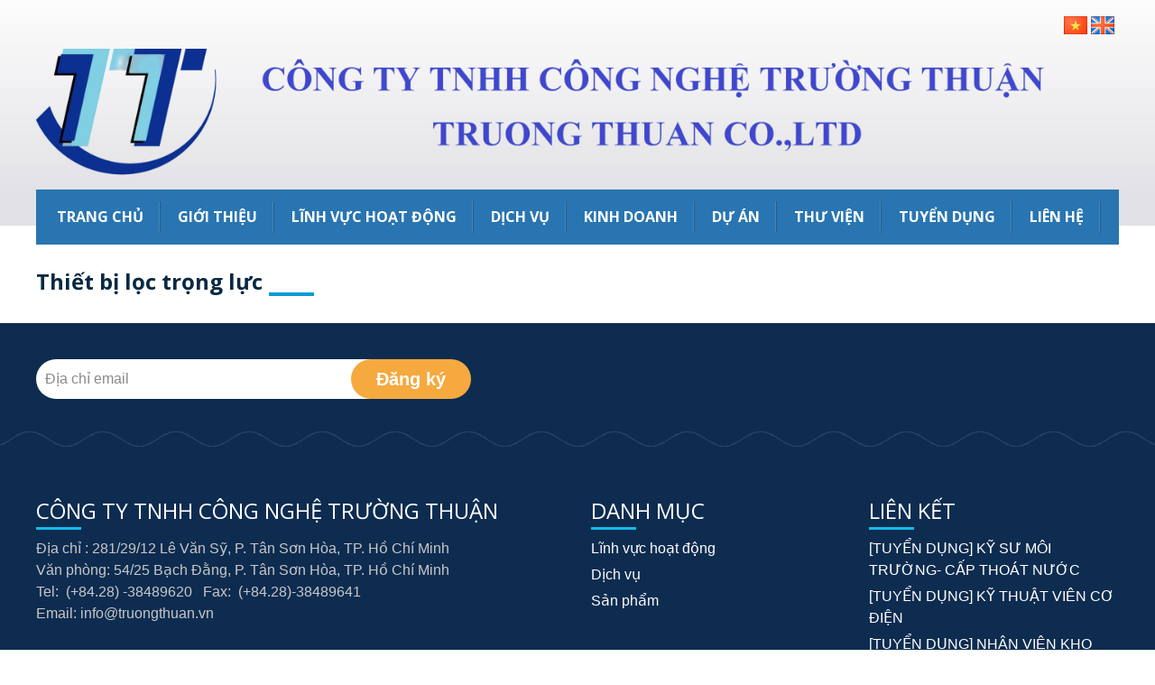

--- FILE ---
content_type: text/html; charset=UTF-8
request_url: https://truongthuan.vn/san-pham/thiet-bi-loc-trong-luc/
body_size: 6941
content:

  <!DOCTYPE html>
  <html lang="vi">
  <head>
    <base href="https://truongthuan.vn/">
    <meta charset="UTF-8">
    <link id="favicon" rel="shortcut icon" href="upload/hinhanh/logo-cty-710.jpg" type="image/x-icon" />
    <title>
      Thiết bị lọc trọng lực -  Công ty TNHH CÔNG NGHỆ TRƯỜNG THUẬN    </title>
    <meta name="description" content="Xử lý nước công nghệ, Tái sử dụng nước thải, hệ thống UF, hệ thống RO, màng RO, màng UF, hóa chất RO, antiscalant, hóa chất CIP">
    <meta name="keywords" content="Công ty TNHH CÔNG NGHỆ TRƯỜNG THUẬN">
    <meta name="robots" content="noodp,index,follow" />
    <meta name="google" content="notranslate" />
    <meta name='revisit-after' content='1 days' />
    <meta name="ICBM" content="">
    <meta name="geo.position" content="">
    <meta name="geo.placename" content="54/25 Bạch Đằng, Phường Tân Sơn Hòa, Thành phố Hồ Chí Minh">
    <meta name="author" content="Công ty TNHH CÔNG NGHỆ TRƯỜNG THUẬN">
          <meta http-equiv="X-UA-Compatible" content="IE=edge" />
      <meta name="viewport" content="width=device-width, initial-scale=1.0" />
      <link href="css/bootstrap.css" rel="stylesheet">
      <link rel="stylesheet" href="css/font-awesome/css/font-awesome.min.css">
      <link rel="stylesheet" type="text/css" href="js/easy-responsive-tabs.css " />
      <!-- HTML5 Shim and Respond.js IE8 support of HTML5 elements and media queries -->
      <!-- WARNING: Respond.js doesn't work if you view the page via file:// -->
<!--[if lt IE 9]>
  <script src="https://oss.maxcdn.com/libs/html5shiv/3.7.0/html5shiv.js"></script>
  <script src="https://oss.maxcdn.com/libs/respond.js/1.4.2/respond.min.js"></script>
<![endif]-->
<link rel='canonical' href="https://truongthuan.vn/san-pham/thiet-bi-loc-trong-luc/" />
<link type="text/css" rel="stylesheet" href="css/jquery.mmenu.all.css" />
<link type="text/css" rel="stylesheet" href="css/animate.css" /> 
<link href="css/style.css" rel="stylesheet" type="text/css" media="screen" />
<script language="javascript" type="text/javascript" src="js/jquery-1.9.1.min.js"></script>
<link href="https://fonts.googleapis.com/css?family=Open+Sans:400,300,600,700,bold&subset=all" rel="stylesheet">
<!-- Important Owl stylesheet -->
<link rel="stylesheet" href="owl-carousel/owl.carousel.css">
<!-- Default Theme -->
<link rel="stylesheet" href="owl-carousel/owl.theme.css">
<!-- Include js plugin -->
<script src="owl-carousel/owl.carousel.js"></script>
<!-- Add mousewheel plugin (this is optional) -->
<script type="text/javascript" src="fancybox/lib/jquery.mousewheel-3.0.6.pack.js"></script>
<!-- Add fancyBox -->
<link rel="stylesheet" href="fancybox/source/jquery.fancybox.css?v=2.1.5" type="text/css" media="screen" />
<script type="text/javascript" src="fancybox/source/jquery.fancybox.pack.js?v=2.1.5"></script>
<!-- Optionally add helpers - button, thumbnail and/or media -->
<link rel="stylesheet" href="fancybox/source/helpers/jquery.fancybox-buttons.css?v=1.0.5" type="text/css" media="screen" />
<script type="text/javascript" src="fancybox/source/helpers/jquery.fancybox-buttons.js?v=1.0.5"></script>
<script type="text/javascript" src="fancybox/source/helpers/jquery.fancybox-media.js?v=1.0.6"></script>
<link rel="stylesheet" href="fancybox/source/helpers/jquery.fancybox-thumbs.css?v=1.0.7" type="text/css" media="screen" />
<script type="text/javascript" src="fancybox/source/helpers/jquery.fancybox-thumbs.js?v=1.0.7"></script>
<script type="text/javascript">
  $(document).ready(function() {
    $(".fancybox").fancybox();
  });
</script>
<link href="https://fonts.googleapis.com/css?family=Open+Sans" rel="stylesheet">
<script>
  $().ready(function(e) {
    $("img")
    .error(function() {
      $( this ).attr( "src", "images/NOIMAGES.jpg" );
    })
  });
</script>
</head>
 <script type="text/javascript" src="js/jquery.mmenu.min.all.js"></script>
 <script type="text/javascript">
  $(function() {
    $('nav#menu').mmenu({
      extensions  : [ 'effect-slide-menu', 'pageshadow' ],
      searchfield : false,
      counters  : true,
      navbar    : {
        title   : 'Menu'
      },
      navbars   : [
      {
        position  : 'top',
        content   : [ 'searchfield' ]
      }, {
        position  : 'top',
        content   : [
        'prev',
        'title',
        'close'
        ]
      }, {
        position  : 'bottom',
        content   : [
        ]
      }
      ]
    });
  });
</script>
<script>
 $().ready(function(e) {
  setTimeout(function(){
    $('#menu').css({'opacity':'1','height':'auto'});
  },2000);
});
</script>
<nav id="menu">
  <ul>
     <li><a href="">Trang chủ</a></li>
            <li><a href="gioi-thieu.html">Giới thiệu</a>
              <ul>
                                  <li><a href="gioi-thieu/gioi-thieu">Giới thiệu</a></li>
                                  <li><a href="gioi-thieu/co-cau-to-chuc">Cơ cấu - Tổ chức</a></li>
                                  <li><a href="gioi-thieu/doi-tac-khach-hang">Đối tác - Khách hàng</a></li>
                              </ul>
            </li>
            <li><a href="linh-vuc-hoat-dong.html">Lĩnh vực hoạt động</a>
             <ul>
                               <li>
                  <a href="linh-vuc-hoat-dong/xu-ly-nuoc-sinh-hoat.html">Xử lý nước sinh hoạt</a>
                </li>
                              <li>
                  <a href="linh-vuc-hoat-dong/xu-ly-nuoc-cong-nghiep.html">Xử lý nước công nghiệp</a>
                </li>
                              <li>
                  <a href="linh-vuc-hoat-dong/thu-hoi-va-xu-ly-tai-su-dung-nuoc-thai.html">Thu hồi và xử lý tái sử dụng nước thải</a>
                </li>
                              <li>
                  <a href="linh-vuc-hoat-dong/thiet-bi-he-thong-giam-sat-chat-luong-nuoc-hoi-nuoc.html">Thiết bị hệ thống giám sát chất lượng nước, hơi nước</a>
                </li>
                          </ul>
          </li>
          <li><a href="dich-vu.html">Dịch vụ</a>
            <ul>
                           <li>
                <a href="dich-vu/tu-van-thiet-ke.html">Tư vấn -Thiết kế</a>
              </li>
                          <li>
                <a href="dich-vu/cung-cap-hoa-chat-xu-ly-nuoc.html">Cung cấp hóa chất xử lý nước</a>
              </li>
                          <li>
                <a href="dich-vu/cung-cap-thiet-bi-xu-ly-nuoc.html">Cung cấp thiết bị xử lý nước</a>
              </li>
                          <li>
                <a href="dich-vu/thi-cong-cong-trinh-xu-ly-va-cung-cap-nuoc.html">Thi công công trình xử lý và cung cấp nước</a>
              </li>
                          <li>
                <a href="dich-vu/cung-cap-thiet-bi-do-giam-sat-chat-luong-nuoc-hoi-nuoc.html">Cung cấp thiết bị đo, giám sát chất lượng nước, hơi nước</a>
              </li>
                          <li>
                <a href="dich-vu/cung-cap-vat-tu-nganh-nuoc-bao-tri-sua-chua-thiet-bi.html">Cung cấp vật tư ngành nước, bảo trì - sửa chữa thiết bị</a>
              </li>
                      </ul>
        </li>
        
        <li><a href="san-pham.html">Kinh doanh</a>
          <ul>
                         <li><a href="san-pham/hoa-chat.html" title="">Hóa chất </a>
              
                
                <ul>
                                      <li>
                      <a href="san-pham/hoa-chat-chong-cau-can/">Hóa chất chống cáu cặn</a> 

                    </li>
                    
                                      <li>
                      <a href="san-pham/hoa-chat-tay-rua-mang-ro/">Hóa chất tẩy rửa màng RO</a> 

                    </li>
                    
                                      <li>
                      <a href="san-pham/hoa-chat-biocid/">Hóa chất BIOCID</a> 

                    </li>
                    
                                  </ul>

             </li>
                        <li><a href="san-pham/thiet-bi-xu-ly-nuoc.html" title="">Thiết bị xử lý nước</a>
              
                
                <ul>
                                      <li>
                      <a href="san-pham/thiet-bi-sieu-loc-uf/">Thiết bị siêu lọc UF</a> 

                    </li>
                    
                                      <li>
                      <a href="san-pham/thiet-bi-nanoro/">Thiết bị Nano-RO</a> 

                    </li>
                    
                                      <li>
                      <a href="san-pham/thiet-bi-loc-mf/">Thiết bị lọc MF</a> 

                    </li>
                    
                                      <li>
                      <a href="san-pham/thiet-bi-loc-acf/">Thiết bị lọc ACF</a> 

                    </li>
                    
                                      <li>
                      <a href="san-pham/thiet-bi-khu-trung-uv/">Thiết bị khử trùng UV</a> 

                    </li>
                    
                                      <li>
                      <a href="san-pham/thiet-bi-dieu-che-ozone/">Thiết bị điều chế ozone</a> 

                    </li>
                    
                                      <li>
                      <a href="san-pham/he-thong-cip/"> Hệ thống CIP</a> 

                    </li>
                    
                                      <li>
                      <a href="san-pham/thiet-bi-khuay-tron-co-khi/">Thiết bị khuấy trộn cơ khí</a> 

                    </li>
                    
                                      <li>
                      <a href="san-pham/thiet-bi-tron-tinh/">Thiết bị trộn tĩnh</a> 

                    </li>
                    
                                      <li>
                      <a href="san-pham/thiet-bi-lam-thoang/">Thiết bị làm thoáng</a> 

                    </li>
                    
                                      <li>
                      <a href="san-pham/thiet-bi-tao-bong-co-khi/">Thiết bị tạo bông cơ khí</a> 

                    </li>
                    
                                      <li>
                      <a href="san-pham/thiet-bi-xu-ly-hop-khoi/">Thiết bị xử lý hợp khối</a> 

                    </li>
                    
                                      <li>
                      <a href="san-pham/thiet-bi-loc-trong-luc/">Thiết bị lọc trọng lực</a> 

                    </li>
                    
                                      <li>
                      <a href="san-pham/thiet-bi-loc-ap-luc/">Thiết bị lọc áp lực</a> 

                    </li>
                    
                                      <li>
                      <a href="san-pham/thiet-bi-loc-lien-tuc/">Thiết bị lọc liên tục</a> 

                    </li>
                    
                                      <li>
                      <a href="san-pham/thiet-bi-loc-luoi-screen/">Thiết bị lọc lưới (screen)</a> 

                    </li>
                    
                                      <li>
                      <a href="san-pham/thiet-bi-loc-dia/">Thiết bị lọc đĩa</a> 

                    </li>
                    
                                      <li>
                      <a href="san-pham/thiet-bi-lam-mem-nuoc/">Thiết bị làm mềm nước</a> 

                    </li>
                    
                                      <li>
                      <a href="san-pham/thiet-bi-trao-doi-ion-khu-khoang/">Thiết bị trao đổi ion khử khoáng</a> 

                    </li>
                    
                                      <li>
                      <a href="san-pham/thiet-bi-edi/">Thiết bị EDI</a> 

                    </li>
                    
                                      <li>
                      <a href="san-pham/thiet-bi-dieu-che-chlorine/">Thiết bị điều chế Chlorine</a> 

                    </li>
                    
                                      <li>
                      <a href="san-pham/thiet-bi-dieu-che-chlorine-dioxide/">Thiết bị điều chế Chlorine Dioxide</a> 

                    </li>
                    
                                  </ul>

             </li>
                        <li><a href="san-pham/thiet-bi-do.html" title="">Thiết bị đo</a>
              
                
                <ul>
                                      <li>
                      <a href="san-pham/thiet-bi-do-eh/">Thiết bị đo E&H</a> 

                    </li>
                    
                                      <li>
                      <a href="san-pham/thiet-bi-do-ifm/">Thiết bị đo IFM</a> 

                    </li>
                    
                                      <li>
                      <a href="san-pham/thiet-bi-do-mettler-toledo/">Thiết bị đo Mettler Toledo</a> 

                    </li>
                    
                                      <li>
                      <a href="san-pham/thiet-bi-do-siemens/">Thiết bị đo Siemens</a> 

                    </li>
                    
                                      <li>
                      <a href="san-pham/thiet-bi-do-hach/">Thiết bị đo Hach</a> 

                    </li>
                    
                                  </ul>

             </li>
                        <li><a href="san-pham/vat-tu-nganh-nuoc.html" title="">Vật tư ngành nước</a>
              
                
                <ul>
                                      <li>
                      <a href="san-pham/mang-ro-nano/">Màng RO- Nano</a> 

                    </li>
                    
                                      <li>
                      <a href="san-pham/mang-uf/">Màng UF</a> 

                    </li>
                    
                                      <li>
                      <a href="san-pham/loc-mf/">Lọc MF</a> 

                    </li>
                    
                                      <li>
                      <a href="san-pham/vat-lieu-loc/">Vật liệu lọc</a> 

                    </li>
                    
                                      <li>
                      <a href="san-pham/phu-tung-thay-the/">Phụ tùng thay thế</a> 

                    </li>
                    
                                  </ul>

             </li>
                    </ul>
       </li>
     <li><a href="du-an.html">Dự án </a>
      <ul>
                          <li><a href="du-an/du-an-dang-thuc-hien.html">Dự án đang thực hiện</a></li>
                          <li><a href="du-an/du-an-da-thuc-hien.html">Dự án đã thực hiện</a></li>
                      </ul>
     </li>
        <li><a href="thu-vien.html">Thư viện</a>
          <ul>
                          <li><a href="thu-vien/blog-ky-thuat.html">Blog Kỹ Thuật</a></li>
                          <li><a href="thu-vien/tai-lieu-ky-thuat.html">Tài Liệu Kỹ Thuật</a></li>
                      </ul>
        </li>
       <li><a href="tuyen-dung.html">Tuyển dụng</a></li>
       <li><a href="lien-he.html">Liên hệ</a></li>
     
       
</ul>
</nav><body >
     <div id="header" class="">
    <!-- <div class="lineHdear">
  <div class="container">
      dkakakd
    </div>
</div>
-->
<div class="clear"></div>
<div class="main_header">
  <div style="clear:both"></div>
  <div class="padding0 container"> 

 

    <a class="btn_m" href="#menu"><i class="glyphicon glyphicon-align-justify"></i></a>

       <ul class="list-lang">
     <!--  <li>Language:</li> -->
        <li><a href="vi/index.html"><img src="images/vi.png"></a></li>
        <li><a href="en/index.html"><img src="images/en.png"></a></li>
    </ul>
 



    <script>
      $().ready(function(e) {
        $('.btn_search1').click(function(){
          if($('.block_search input').hasClass('active_input')){
    //  $('.block_search').submit();
    return true;
  } 
  $('.block_search input').addClass('active_input');
  $(this).removeClass('btn_search1');
  $('.block_search').css('border-color','#ccc')
  //  return false;
})
      });
    </script>
    <div class="padding0 col-md-12 col-sm-12 col-xsm-12 col-xs-12">
      <div class="logo_home"> <a href="./"><img src="upload/hinhanh/logoctyremovebgpreviewremovebgpreview-1-8618.png" alt="logo" class="logo-top" /></a>  
      </div>
      <div class="block_logo_m"> <a href="./"><img src="upload/hinhanh/logoctyremovebgpreview-674.png" alt="logo" class="logo-top-m" /></a> </div>
    </div>
    <div class="padding0 col-md-12 col-sm-12 col-xsm-12 col-xs-12">
      <div class="mainmenu">
        <div class="padding0  ">
          <ul class="listmenutop">
            <li><a href="">Trang chủ</a></li>
            <li><a href="gioi-thieu.html">Giới thiệu</a>
              <ul>
                                  <li><a href="gioi-thieu/gioi-thieu">Giới thiệu</a></li>
                                  <li><a href="gioi-thieu/co-cau-to-chuc">Cơ cấu - Tổ chức</a></li>
                                  <li><a href="gioi-thieu/doi-tac-khach-hang">Đối tác - Khách hàng</a></li>
                              </ul>
            </li>
            <li><a href="linh-vuc-hoat-dong.html">Lĩnh vực hoạt động</a>
             <ul>
                               <li>
                  <a href="linh-vuc-hoat-dong/xu-ly-nuoc-sinh-hoat.html">Xử lý nước sinh hoạt</a>
                </li>
                              <li>
                  <a href="linh-vuc-hoat-dong/xu-ly-nuoc-cong-nghiep.html">Xử lý nước công nghiệp</a>
                </li>
                              <li>
                  <a href="linh-vuc-hoat-dong/thu-hoi-va-xu-ly-tai-su-dung-nuoc-thai.html">Thu hồi và xử lý tái sử dụng nước thải</a>
                </li>
                              <li>
                  <a href="linh-vuc-hoat-dong/thiet-bi-he-thong-giam-sat-chat-luong-nuoc-hoi-nuoc.html">Thiết bị hệ thống giám sát chất lượng nước, hơi nước</a>
                </li>
                          </ul>
          </li>
          <li><a href="dich-vu.html">Dịch vụ</a>
            <ul>
                           <li>
                <a href="dich-vu/tu-van-thiet-ke.html">Tư vấn -Thiết kế</a>
              </li>
                          <li>
                <a href="dich-vu/cung-cap-hoa-chat-xu-ly-nuoc.html">Cung cấp hóa chất xử lý nước</a>
              </li>
                          <li>
                <a href="dich-vu/cung-cap-thiet-bi-xu-ly-nuoc.html">Cung cấp thiết bị xử lý nước</a>
              </li>
                          <li>
                <a href="dich-vu/thi-cong-cong-trinh-xu-ly-va-cung-cap-nuoc.html">Thi công công trình xử lý và cung cấp nước</a>
              </li>
                          <li>
                <a href="dich-vu/cung-cap-thiet-bi-do-giam-sat-chat-luong-nuoc-hoi-nuoc.html">Cung cấp thiết bị đo, giám sát chất lượng nước, hơi nước</a>
              </li>
                          <li>
                <a href="dich-vu/cung-cap-vat-tu-nganh-nuoc-bao-tri-sua-chua-thiet-bi.html">Cung cấp vật tư ngành nước, bảo trì - sửa chữa thiết bị</a>
              </li>
                      </ul>
        </li>
        
        <li><a href="san-pham.html">Kinh doanh</a>
          <ul>
                         <li><a href="san-pham/hoa-chat.html" title="">Hóa chất </a>
              
                
                <ul>
                                      <li>
                      <a href="san-pham/hoa-chat-chong-cau-can/">Hóa chất chống cáu cặn</a> 

                    </li>
                    
                                      <li>
                      <a href="san-pham/hoa-chat-tay-rua-mang-ro/">Hóa chất tẩy rửa màng RO</a> 

                    </li>
                    
                                      <li>
                      <a href="san-pham/hoa-chat-biocid/">Hóa chất BIOCID</a> 

                    </li>
                    
                                  </ul>

             </li>
                        <li><a href="san-pham/thiet-bi-xu-ly-nuoc.html" title="">Thiết bị xử lý nước</a>
              
                
                <ul>
                                      <li>
                      <a href="san-pham/thiet-bi-sieu-loc-uf/">Thiết bị siêu lọc UF</a> 

                    </li>
                    
                                      <li>
                      <a href="san-pham/thiet-bi-nanoro/">Thiết bị Nano-RO</a> 

                    </li>
                    
                                      <li>
                      <a href="san-pham/thiet-bi-loc-mf/">Thiết bị lọc MF</a> 

                    </li>
                    
                                      <li>
                      <a href="san-pham/thiet-bi-loc-acf/">Thiết bị lọc ACF</a> 

                    </li>
                    
                                      <li>
                      <a href="san-pham/thiet-bi-khu-trung-uv/">Thiết bị khử trùng UV</a> 

                    </li>
                    
                                      <li>
                      <a href="san-pham/thiet-bi-dieu-che-ozone/">Thiết bị điều chế ozone</a> 

                    </li>
                    
                                      <li>
                      <a href="san-pham/he-thong-cip/"> Hệ thống CIP</a> 

                    </li>
                    
                                      <li>
                      <a href="san-pham/thiet-bi-khuay-tron-co-khi/">Thiết bị khuấy trộn cơ khí</a> 

                    </li>
                    
                                      <li>
                      <a href="san-pham/thiet-bi-tron-tinh/">Thiết bị trộn tĩnh</a> 

                    </li>
                    
                                      <li>
                      <a href="san-pham/thiet-bi-lam-thoang/">Thiết bị làm thoáng</a> 

                    </li>
                    
                                      <li>
                      <a href="san-pham/thiet-bi-tao-bong-co-khi/">Thiết bị tạo bông cơ khí</a> 

                    </li>
                    
                                      <li>
                      <a href="san-pham/thiet-bi-xu-ly-hop-khoi/">Thiết bị xử lý hợp khối</a> 

                    </li>
                    
                                      <li>
                      <a href="san-pham/thiet-bi-loc-trong-luc/">Thiết bị lọc trọng lực</a> 

                    </li>
                    
                                      <li>
                      <a href="san-pham/thiet-bi-loc-ap-luc/">Thiết bị lọc áp lực</a> 

                    </li>
                    
                                      <li>
                      <a href="san-pham/thiet-bi-loc-lien-tuc/">Thiết bị lọc liên tục</a> 

                    </li>
                    
                                      <li>
                      <a href="san-pham/thiet-bi-loc-luoi-screen/">Thiết bị lọc lưới (screen)</a> 

                    </li>
                    
                                      <li>
                      <a href="san-pham/thiet-bi-loc-dia/">Thiết bị lọc đĩa</a> 

                    </li>
                    
                                      <li>
                      <a href="san-pham/thiet-bi-lam-mem-nuoc/">Thiết bị làm mềm nước</a> 

                    </li>
                    
                                      <li>
                      <a href="san-pham/thiet-bi-trao-doi-ion-khu-khoang/">Thiết bị trao đổi ion khử khoáng</a> 

                    </li>
                    
                                      <li>
                      <a href="san-pham/thiet-bi-edi/">Thiết bị EDI</a> 

                    </li>
                    
                                      <li>
                      <a href="san-pham/thiet-bi-dieu-che-chlorine/">Thiết bị điều chế Chlorine</a> 

                    </li>
                    
                                      <li>
                      <a href="san-pham/thiet-bi-dieu-che-chlorine-dioxide/">Thiết bị điều chế Chlorine Dioxide</a> 

                    </li>
                    
                                  </ul>

             </li>
                        <li><a href="san-pham/thiet-bi-do.html" title="">Thiết bị đo</a>
              
                
                <ul>
                                      <li>
                      <a href="san-pham/thiet-bi-do-eh/">Thiết bị đo E&H</a> 

                    </li>
                    
                                      <li>
                      <a href="san-pham/thiet-bi-do-ifm/">Thiết bị đo IFM</a> 

                    </li>
                    
                                      <li>
                      <a href="san-pham/thiet-bi-do-mettler-toledo/">Thiết bị đo Mettler Toledo</a> 

                    </li>
                    
                                      <li>
                      <a href="san-pham/thiet-bi-do-siemens/">Thiết bị đo Siemens</a> 

                    </li>
                    
                                      <li>
                      <a href="san-pham/thiet-bi-do-hach/">Thiết bị đo Hach</a> 

                    </li>
                    
                                  </ul>

             </li>
                        <li><a href="san-pham/vat-tu-nganh-nuoc.html" title="">Vật tư ngành nước</a>
              
                
                <ul>
                                      <li>
                      <a href="san-pham/mang-ro-nano/">Màng RO- Nano</a> 

                    </li>
                    
                                      <li>
                      <a href="san-pham/mang-uf/">Màng UF</a> 

                    </li>
                    
                                      <li>
                      <a href="san-pham/loc-mf/">Lọc MF</a> 

                    </li>
                    
                                      <li>
                      <a href="san-pham/vat-lieu-loc/">Vật liệu lọc</a> 

                    </li>
                    
                                      <li>
                      <a href="san-pham/phu-tung-thay-the/">Phụ tùng thay thế</a> 

                    </li>
                    
                                  </ul>

             </li>
                    </ul>
       </li>
	   <li><a href="du-an.html">Dự án </a>
      <ul>
                          <li><a href="du-an/du-an-dang-thuc-hien.html">Dự án đang thực hiện</a></li>
                          <li><a href="du-an/du-an-da-thuc-hien.html">Dự án đã thực hiện</a></li>
                      </ul>
     </li>
        <li><a href="thu-vien.html">Thư viện</a>
          <ul>
                          <li><a href="thu-vien/blog-ky-thuat.html">Blog Kỹ Thuật</a></li>
                          <li><a href="thu-vien/tai-lieu-ky-thuat.html">Tài Liệu Kỹ Thuật</a></li>
                      </ul>
        </li>
       <li><a href="tuyen-dung.html">Tuyển dụng</a></li>
       <li><a href="lien-he.html">Liên hệ</a></li>
     </ul>
   </div>
   <div style=" clear:both"></div>
 </div>
</div>
</div>  
<div style=" clear:both"></div>
</div>
</div>
<script>
  $().ready(function(e) {
    $('.sub_menu').click(function(){
      $(this).find('ul').slideDown();
    })
    $('.btn_list_menu').click(function(){
      $('.menu_m').slideDown();
    })
  });
</script> 
<!-- <script type='text/javascript'>
  $(function(){$(window).scroll(function(){if($(this).scrollTop()>5){
    $('.main_header').addClass('menu-fix');
    $('.block_logo_m').addClass('menu-fix');
  }else{
    $('.main_header').removeClass('menu-fix');
    $('.block_logo_m').removeClass('menu-fix');
  }});
});</script> -->
<div style="clear:both"></div>
<div class="clear"></div>
<script>
  $().ready(function(e) {
    $('body').on('click','.btnpage ',function(){
      pid=$(this).attr('data-id');
      thue=$(this).attr('data-thue');
      sl=$('.soluong').val();
    //$('.btn_cart').trigger('click');
    $.ajax({
      type: "POST",
      url: "ajax/add_giohang.php", 
      data: {pid:pid,soluong:sl},
      success: function(string){ 
        $('.table').html(string);
      }          
    });
    setTimeout(function(){ 
     window.location.href="thanh-toan.html";
     $.ajax({
      type: "POST",
      url: "ajax/gettongtien.php", 
      data: {pid:pid,soluong:sl},
      success: function(string){    
        $('.tongtien').html(string);
        $('.btn_cart').trigger('click');
      }          
    });
   }, 500);
  })
  });
</script> 
<script type='text/javascript'>
  $(function(){$(window).scroll(function(){if($(this).scrollTop()>90){
    //$('#header').addClass('menu-fix');
      }else{
    $//('#header').removeClass('menu-fix');
      }});
});</script>     <div style=" clear:both"  ></div>
  </div>
  <div class="section  in_content">
   <script src="js/jquery.bxslider.js" type="text/javascript"></script>
<link rel="stylesheet" href="css/jquery.bxslider.css" type="text/css" />
<div style=" clear:both"></div>
 
 
 
<div class="block-slider main_slider_sup">
  <div class="clear"></div>
    </div>
  <div class="clear"></div>
 <div class="container padding0">
 <div class="content-right block_right col-lg-12 col-md-12 col-xsm-12 col-xs-12">
      <div class="title_pagenews ">
   <span>Thiết bị lọc trọng lực</span>
 </div>

 <div style=" clear:both"></div>
 <div class="padding0 col-lg-12 col-md-12 col-xsm-12 col-xs-12">
  <div class="content-boder col-lg-12 col-md-12 col-xsm-12 col-xs-12">
    <div class="row">
          </div>
  </div>
  <div class="phantrang">
      </div>
</div>
</div>
</div> <div style="clear:both"></div>
</div>
 
<div style="clear:both"></div>
<div id="footer">
  <div class="blockfooter">
	<div class="blockregister">
		<div class="container padding0">
			<form action="" method="get" accept-charset="utf-8">
				<ul  class="listcontactfooter">
					<li>
						<input type="text" required="required" name="email" placeholder="Địa chỉ email">
					</li>
			 	<!-- <li>
			 		<input type="text" required="required" name="dienthoai" placeholder="Điện thoại">
			 	</li>
			 	<li>
			 		<textarea placeholder="Nội dung"></textarea>
			 	</li> -->
			 	<li><button>Đăng ký</button></li>
			 </ul>
			</form>
		</div>
		</div>
		</div>
		<div> 
			<div class="container padding0">
				<div class="row">
					<div class="col-md-6 col-sm-12 col-xsm-12 col-xs-12">
						<h3 class="titlefooter">Công ty TNHH CÔNG NGHỆ TRƯỜNG THUẬN</h3>
						<p style="text-align: justify;"><span style="font-size:16px;" wfd-id="22"><span style="font-family:arial,helvetica,sans-serif;" wfd-id="23"><span wfd-id="24"><span wfd-id="25">Địa chỉ : 281/29/12 Lê Văn Sỹ, P. Tân Sơn Hòa, TP. Hồ Chí Minh</span></span></span></span></p>

<p style="text-align: justify;"><span style="font-size:16px;" wfd-id="17"><span style="font-family:arial,helvetica,sans-serif;" wfd-id="18"><span wfd-id="19"><span wfd-id="20"><span wfd-id="21">Văn phòng: 54/25 Bạch Đằng, P. Tân Sơn Hòa, TP. Hồ Chí Minh</span></span></span></span></span></p>

<p style="text-align: justify;"><span style="font-size:16px;" wfd-id="5"><span style="font-family:arial,helvetica,sans-serif;" wfd-id="6"><span wfd-id="7"><span wfd-id="8"><span wfd-id="9"><span style="text-align: justify;" wfd-id="15"><span new="" times="" wfd-id="16">Tel: </span></span><span style="text-align: justify;" wfd-id="14"> </span><span style="text-align: justify;" wfd-id="11">(+84.28) <span new="" times="" wfd-id="13">-38489620   Fax: </span> (+84.28)<span new="" times="" wfd-id="12">-38489641  </span></span><span new="" times="" wfd-id="10"> </span></span></span></span></span></span></p>

<p style="text-align: justify;"><span style="font-size:16px;" wfd-id="0"><span style="font-family:arial,helvetica,sans-serif;" wfd-id="1"><span wfd-id="2"><span wfd-id="3"><span wfd-id="4">Email: <a href="/cdn-cgi/l/email-protection" class="__cf_email__" data-cfemail="87eee9e1e8c7f3f5f2e8e9e0f3eff2e6e9a9f1e9">[email&#160;protected]</a></span></span></span></span></span></p>
					</div>
					<div class="col-md-3 col-sm-12 col-xsm-12 col-xs-12">
						<h3 class="titlefooter">DANH MỤC</h3>
						<ul class="listfooter">
															<li><a href="https://truongthuan.vn/linh-vuc-hoat-dong.html">Lĩnh vực hoạt động</a></li>
															<li><a href="https://truongthuan.vn/linh-vuc-hoat-dong.html">Dịch vụ</a></li>
															<li><a href="https://truongthuan.vn/san-pham.html">Sản phẩm</a></li>
													</ul>
					</div>

					<div class="col-md-3 col-sm-12 col-xsm-12 col-xs-12">
						<h3 class="titlefooter">Liên kết</h3>
						<ul class="listfooter">
															<li><a href="https://truongthuan.vn/tuyen-dung/ky-su-moi-truong-cap-thoat-nuoc">[TUYỂN DỤNG] KỸ SƯ MÔI TRƯỜNG- CẤP THOÁT NƯỚC</a></li>
															<li><a href="https://truongthuan.vn/tuyen-dung/ky-thuat-vien-co-dien">[TUYỂN DỤNG] KỸ THUẬT VIÊN CƠ ĐIỆN</a></li>
															<li><a href="https://truongthuan.vn/tuyen-dung/nhan-vien-kho">[TUYỂN DỤNG] NHÂN VIÊN KHO</a></li>
															<li><a href="https://truongthuan.vn/tuyen-dung/nhan-vien-kinh-doanh">[TUYỂN DỤNG] NHÂN VIÊN KINH DOANH</a></li>
													</ul>
					</div>
				</div>
			</div>
						<div class="copyright">
				<div class="container padding0">
					<span>
						Copyrights © 2020 TruongThuan. All rights reserved. Đang online: 5 Tổng truy cập 626807					</span>
		<!-- <ul class="listsocial">
							<li><a href=""><img src="upload/hinhanh/6909923966845870.png"></a></li>
							<li><a href=""><img src="upload/hinhanh/2511427983546540.png"></a></li>
							<li><a href=""><img src="upload/hinhanh/7038550040083490.png"></a></li>
							<li><a href=""><img src="upload/hinhanh/664724940385806.png"></a></li>
							<li><a href=""><img src="upload/hinhanh/911377110883042.png"></a></li>
					</ul> -->
	</div>
</div>
<script data-cfasync="false" src="/cdn-cgi/scripts/5c5dd728/cloudflare-static/email-decode.min.js"></script><script type='text/javascript'>$(function(){$(window).scroll(function(){if($(this).scrollTop()!=0){$('.back-top').fadeIn();}else{$('.back-top').fadeOut();}});$('.back-top').click(function(){$('body,html').animate({scrollTop:0},800);});});</script>    
<div class="back-top"><i class="glyphicon glyphicon-upload"></i></div>
  

<div class="block-about block_loginpage" id="dangnhap">
   <form method="post" name="frm" action="dang-nhap.html" class="frm_register" enctype="multipart/form-data">
                  <ul class="list-register">
                 
                   <li><label>Email đăng nhập:</label>
                  <input type="email" name="email" required="required" class="input_data1" placeholder="Nhập địa chỉ email" />
                  </li>
                  
                  <li><label>Mật khẩu:</label>
                  <input type="password" name="password" required="required"  data-pass="1" class="input_data1" placeholder="Nhập mật khẩu" />
                  </li>
                   
                    
                   <li><label>&nbsp;</label>
                  <button   class="btn_submit1">Đăng nhập thành viên </button> 
                  </li>
                   
                  </ul>
                        
                </form>
  </div>



   <script type="text/javascript">
		  
		  $().ready(function(e) {
            $('.btn_submit').click(function(){
				
				$("body input.input_data").each(function(){
					$(this).parent().find('.data_err').remove();
					if($(this).val()==''){
						data_err=$(this).attr('placeholder');				
						$(this).parent().append('<span class="data_err">Vui lòng '+data_err+'</span>');
						//alert(data_err);
						$(this).focus();
						return false;
						}else{
							if($(this).attr('type')=='email'){
								emailRegExp = /^[_a-z0-9-]+(\.[_a-z0-9-]+)*@[a-z0-9-]+(\.[a-z0-9-]+)*(\.([a-z]){2,4})$/;
									if(!emailRegExp.test($(this).val())){
										
										data_err=$(this).attr('placeholder');				
										$(this).parent().append('<span class="data_err">Vui lòng '+data_err+'</span>');
										return false;
										}
								
								}
								
								// xu lay passs
								
								
								if($(this).attr('type')=='password'&& $(this).attr('data-pass')==1){
										$pass1=$(this).val();
									}
								
								if($(this).attr('type')=='password'&& $(this).attr('data-pass')==2){
								
									
									$pass2=$(this).val();
									
									if($pass1!=$pass2){
										$(this).parent().append('<span class="data_err">Mật khẩu không khớp !</span>');
										return false;
										
										}else{
											$('.frm_register').submit();
										}
									
									}
									
									 
							
							}
				});
				})
        });
          </script>
          <div class="block-about block_loginpage" id="register">
   <form method="post" name="frm" action="dang-ky.html" class="frm_register" enctype="multipart/form-data">
                  <ul class="list-register">
                 
                 
                   <li><label>Họ tên: <span>*</span></label>
                  <input class="input_data" name="hoten" required="required" placeholder="Nhập họ tên" />
                  </li>
                   <li><label>Điện thoại: <span>*</span></label>
                  <input type="tel" name="dienthoai" required="required" class="input_data" placeholder="Nhập  số điện thoại" />
                  </li>
                    <li><label>Email đăng nhập: <span>*</span></label> 
                  <input type="email" name="email" required="required" class="input_data" placeholder="Nhập địa chỉ email" />
                  </li>
                  <li><label>Mật khẩu: <span>*</span></label>
                  <input type="password" name="password" required="required"  data-pass="1" class="input_data" placeholder="Nhập mật khẩu" />
                  </li>
                  <li><label>Nhập lại mật khẩu: <span>*</span></label>
                  <input type="password" name="password1" required="required" data-pass="2" class="input_data" placeholder="Xác nhận lại mật khẩu" />
                  </li>
                  
                   <li><label>Địa chỉ:</label>
                  <input name="diachi" class="input_data"   placeholder="Nhập địa chỉ" />
                  </li>
                    
                   <li><label>&nbsp;</label>
                  <button  type="button"  class="btn_submit">Đăng ký thành viên </button> 
                  </li>
                   
                  </ul>
                        
                </form>
  </div>
    <!--   <script src="js/wow.js"></script>
  <script>
    wow = new WOW(
      {
        animateClass: 'animated',
        offset:       100,
        callback:     function(box) {
          console.log("WOW: animating <" + box.tagName.toLowerCase() + ">")
        }
      }
    );
    wow.init();
  </script> --> 
  <div style="clear:both"></div>
</div>
<script type="text/javascript">
  $().ready(function(){
    $('.iconheart, .btn_addheart').click(function(){
      idproduct=$(this).attr('data-id')
      $.ajax ({
        type: "POST",
        url: "ajax/addcheck.php",
        data: {idProduct:idproduct},
        success: function(result) {
          alert(result);
        }
      });
    })
  })
</script>
<script type="text/javascript">
  $().ready(function(){
    $('.btnaddtocart, .iconcart , .btn_addcart ').click(function(){
      idproduct=$(this).attr('data-id')
      $.ajax ({
        type: "POST",
        url: "ajax/add_giohang.php", 
        data: {pid:idproduct},
        success: function(string){ 
         setTimeout(function(){ 
          window.location.href="thanh-toan.html";
        }, 500);
       }          
     })
    })
  })
</script>
<script defer src="https://static.cloudflareinsights.com/beacon.min.js/vcd15cbe7772f49c399c6a5babf22c1241717689176015" integrity="sha512-ZpsOmlRQV6y907TI0dKBHq9Md29nnaEIPlkf84rnaERnq6zvWvPUqr2ft8M1aS28oN72PdrCzSjY4U6VaAw1EQ==" data-cf-beacon='{"version":"2024.11.0","token":"380c53b0fdd64ac6b965fd29e2e1a9a9","r":1,"server_timing":{"name":{"cfCacheStatus":true,"cfEdge":true,"cfExtPri":true,"cfL4":true,"cfOrigin":true,"cfSpeedBrain":true},"location_startswith":null}}' crossorigin="anonymous"></script>
</body>
</html>

--- FILE ---
content_type: text/css
request_url: https://truongthuan.vn/js/easy-responsive-tabs.css
body_size: 770
content:


ul.resp-tabs-list, p {
    margin: 0px;
    padding: 0px;
    /* float: left; */
    /* width: 100%; */
    /* background: #fdc006; */ 
    border: none !important;
}

.resp-tabs-list li {list-style: none;cursor: pointer;height: 37px;float: left;padding: 7px 51px;background: #145d8e;color: #000;font-size: 17px;text-transform: uppercase;border: none !important;border-color: #fff !important;margin: 0px 3px;border-radius: 3px 3px 0px 0px;font-family: Myriad ProB;}
.resp-tabs-list li:hover{background: #0697cc !important;color: #fff !important;}
.resp-tabs-container {
    padding: 0px;
    background-color: #fff;
    clear: left;
}
.resp-tabs-list li:nth-child(1){
    margin-left: 0px;
}
h2.resp-accordion {
    cursor: pointer;
    padding: 5px;
    display: none;
}

.resp-tab-content {
    display: none;
    padding:0px;
}

.resp-tab-active {
	background:#F0B211 !important;
}

.resp-tab-active {
    border-bottom: none;
    background-color: #ff6600 !important;
    color: #fff !important;
}

.resp-content-active, .resp-accordion-active {
    display: block;
}

.resp-tab-content {
     border-top: 2px solid #078ba9;
     /* border-top-color: #7E7E7E; */
     padding: 6px 0px;
}

h2.resp-accordion {
    font-size: 13px;
    border: 1px solid #c1c1c1;
    border-top: 0px solid #c1c1c1;
    margin: 0px;
    padding: 10px 15px;
}

h2.resp-tab-active {
    border-bottom: 0px solid #c1c1c1 !important;
    margin-bottom: 0px !important;
    padding: 10px 15px !important;
}

h2.resp-tab-title:last-child {
    border-bottom: 12px solid #c1c1c1 !important;
    background: blue;
}

/*-----------Vertical tabs-----------*/
.resp-vtabs ul.resp-tabs-list {
    float: left;
    width: 30%;
}

.resp-vtabs .resp-tabs-list li {
    display: block;
    padding: 15px 15px !important;
    margin: 0 0 4px;
    cursor: pointer;
    float: none;
}

.resp-vtabs .resp-tabs-container {
    padding: 0px;
    background-color: #fff;
    border: 1px solid #c1c1c1;
    float: left;
    width: 68%;
    min-height: 250px;
    border-radius: 4px;
    clear: none;
}

.resp-vtabs .resp-tab-content {
    border: none;
    word-wrap: break-word;
}

.resp-vtabs li.resp-tab-active { 
position: relative;
z-index: 1;
margin-right: -1px !important;
padding: 14px 15px 15px 14px !important;
border-top: 1px solid;
border: 1px solid #5AB1D0 !important;
border-left: 4px solid #5AB1D0 !important;
margin-bottom: 4px !important;
border-right: 1px #FFF solid !important;
}

.resp-arrow {
    width: 0;
    height: 0;
    float: right;
    margin-top: 3px;
    border-left: 6px solid transparent;
    border-right: 6px solid transparent;
    border-top: 12px solid #fff;
}
.resp-accordion img{ margin-right:10px;}

h2.resp-tab-active span.resp-arrow {
    border: none;
    border-left: 6px solid transparent;
    border-right: 6px solid transparent;
    border-bottom: 12px solid #FCF5F5;
}

/*-----------Accordion styles-----------*/
h2.resp-tab-active {
    background: #DBDBDB;/* !important;*/ color: #fff !important; font-size:14px; text-transform:uppercase;
}

.resp-easy-accordion h2.resp-accordion {
    display: block;
}

.resp-easy-accordion .resp-tab-content {
    border: 1px solid #c1c1c1;
}

.resp-easy-accordion .resp-tab-content:last-child {
    border-bottom: 1px solid #c1c1c1;/* !important;*/
}

.resp-jfit {
    width: 100%;
    margin: 0px;
}
.table_thucdon{ border:1px solid #ccc !important;max-width: 870px;}
.td-1{ width:120px}
.table_thucdon td{ padding-left:20px}
.resp-tab-content-active {
    display: block;
}

h2.resp-accordion:first-child {
    border-top: 1px solid #c1c1c1;/* !important;*/
}

/*Here your can change the breakpoint to set the accordion, when screen resolution changed*/
@media only screen and (max-width: 768px) {
    ul.resp-tabs-list {
        display: none;
    }

    h2.resp-accordion {
        display: block;
        /* color: #fff !important; */
        font-size:14px;
        text-transform:uppercase;
        background:#7E7E7E;
    }

    .resp-vtabs .resp-tab-content {
        border: 1px solid #C1C1C1;
    }

    .resp-vtabs .resp-tabs-container {
        border: none;
        float: none;
        width: 100%;
        min-height: 100px;
        clear: none;
    }

    .resp-accordion-closed {
        display: none !important;
    }

    .resp-vtabs .resp-tab-content:last-child {
        border-bottom: 1px solid #c1c1c1 !important;
    }
}


--- FILE ---
content_type: text/css
request_url: https://truongthuan.vn/css/style.css
body_size: 35386
content:
@charset "utf-8";
/* CSS Document */ 
  
table {width: 100%;border-collapse: collapse;line-height: 27px;max-width: 100% !important;/* border-bottom: 1px solid #ccc; */}
table td { padding: 1px; vertical-align: middle; padding-left: 5px; padding-right: 5px; vertical-align: middle; }
a { text-decoration: none !important; color: #3b3b3b; }
a:hover {color: #028639;}
img {border: 0;max-width: 100%;}
ul { margin: 0; padding: 0; list-style: none;}  
.clearb { clear: both; } 
p { margin: 0; padding: 0; } 
 

 @font-face {
    font-family: 'Conv_SourceSansPro-Regular';
    src: url('fonts/SourceSansPro-Regular.eot');
    src: local('☺'), url('fonts/SourceSansPro-Regular.woff') format('woff'), url('fonts/SourceSansPro-Regular.ttf') format('truetype'), url('fonts/SourceSansPro-Regular.svg') format('svg');
    font-weight: normal;
    font-style: normal;
}

@font-face {
    font-family: 'Roboto Condensed';
    src: url('fonts/RobotoCondensed-Regular.eot');
    src: local('?'), url('fonts/RobotoCondensed-Regular.woff') format('woff'), url('fonts/RobotoCondensed-Regular.ttf') format('truetype'), url('fonts/RobotoCondensed-Regular.svg') format('svg');
    font-weight: normal;
    font-style: normal;
}
@font-face {
    font-family: 'Myriad ProB';
    src: url('fonts/MyriadPro-BoldCond.eot');
    src: local('?'), url('fonts/MyriadPro-BoldCond.woff') format('woff'), url('fonts/MyriadPro-BoldCond.ttf') format('truetype'), url('fonts/MyriadPro-BoldCond.svg') format('svg');
    font-weight: normal;
    font-style: normal;
}
@font-face {
    font-family: 'Myriad Pror';
    src: url('fonts/MyriadPro-Cond.eot');
    src: local('?'), url('fonts/MyriadPro-Cond.woff') format('woff'), url('fonts/MyriadPro-Cond.ttf') format('truetype'), url('fonts/MyriadPro-Cond.svg') format('svg');
    font-weight: normal;
    font-style: normal;
}
@font-face {
    font-family: 'Conv_verdana';
    src: url('fonts/verdana.eot');
    src: local('☺'), url('fonts/verdana.woff') format('woff'), url('fonts/verdana.ttf') format('truetype'), url('fonts/verdana.svg') format('svg');
    font-weight: normal;
    font-style: normal;
}
@font-face {
    font-family: 'OpenSansLight';
    src: url('fonts/OpenSansLight.eot');
    src: url('fonts/OpenSansLight.eot') format('embedded-opentype'),
         url('fonts/OpenSansLight.woff2') format('woff2'),
         url('fonts/OpenSansLight.woff') format('woff'),
         url('fonts/OpenSansLight.ttf') format('truetype'),
         url('fonts/OpenSansLight.svg#OpenSansLight') format('svg');
}

.btn_view_slider{background: #be1e2d;font-size: 18px;color: #002e51 !important;padding: 10px 18px;/* margin: 13px 5px; *//* float: left; */margin-bottom: 0px;font-family: arial;font-weight: normal;text-transform: uppercase;/* margin: 9px; */}
.img_view_main{ position:relative}
.wp_img{ 
    position: absolute;
    top: 0px;
    width: 100%;
    height: 100%;
    background: rgba(72, 64, 64, 0.18);
    text-align: center;
    line-height: 100%;
    font-size: 21px;
    font-weight: normal;
    color: #fff;
    transform: scale(0);
    transition: all 0.5s;
    left: 0px;
}

.block_cart_page{padding-right: 0;} 
.table_giohang{
    margin-bottom: 10px;
    margin-top: 5px;
    float: left;
}
.table_giohang tr td{border:1px solid #ccc;padding: 5px;text-align: center;}
.table_giohang tr td.left_text{ text-align:left;}
.table_giohang tr td img{ float:left}
.info_pagecart{float:left;font-size: 15px;font-family: Conv_verdana;padding-left: 11px;color: #067655;max-width: 248px;}
.info_pagecart li:nth-child(2){color:#777;font-family: "Open Sans"; font-size:14px;}
.title_header{ 
}



.table_duan{}
.table_duan th{
    border: 1px solid #ccc;
    text-align: center;
    font-size: 13px;
}
.table_duan td{
    border: 1px solid #ccc;
    padding: 5px;
}


.list_menucontent{
    float: left;
    width: 100%;
    margin-top: 10px;
    margin-bottom: 24px;
}
.list_menucontent li{
    display: inline-block;
    background: #60ba62;
    float: left;
    color: #fff;
    padding: 33px 50px;
    margin-right: 30px;
    transition:all 0.5s;
    text-align: center;
}
.list_menucontent li:hover{box-shadow: inset 0px 0px 19px #5d5b5b9e;}
.list_menucontent li:last-child{margin-right:0px}
.list_menucontent strong{}
.list_menucontent b{
    display: block;
    width: 100%;
}
.list_menucontent span{
    display: block;
    font-size: 17px;
    float: left;
    width: 100%;
    margin-top: 7px;
}
.list_menucontent b i{
    font-size: 35px;
}
.list_menucontent li a{
    display: block;
    float: left;
    color: #fff;
    width: 100%;
}

.block-content-duan{}
.block-content-duan ul{padding-left: 0;}
.block-content-duan ul li{}

.listnewslist{
    list-style-type: none;
}
.listnewslist li{
    border-bottom: 1px solid #ccc;
}
.listnewslist li a{}
.listnewslist li h3{
    font-size: 18px;
    margin: 5px 0px;
    padding: 5px 0px;
}
.listnewslist li i{
    font-size: 15px;
    color: #ff7900;
}


.list_menucontent li:nth-child(1){}
.list_menucontent li:nth-child(2){background:#ffe25a}
.list_menucontent li:nth-child(3){ background:#bac64a}
.list_menucontent li:nth-child(4){ background:#5dc1d8}
.list_menucontent li:nth-child(5){ background:#eb4329}
.list_menucontent li:nth-child(6){ background:#4b8b71}

.list_lienket{}
.list_lienket li{background:url(../images/iconinfo.png) left center no-repeat;margin-bottom: 4px;}
.list_lienket li a{
    font-family: Conv_verdana;
    display: block;
    padding: 5px 0px;
    padding-left: 16px;
}

.content_product{
    float: left;
    width: 100%;
    margin-bottom: 10px; 
}
.title_listproduct{float: left;width: 100%;margin-bottom: 16px;margin-top: 16px;text-align: center;}
.title_listproduct span{display: block;float: left;color: #f79d00;font-family:"Open Sans";text-transform: uppercase;font-size: 18px;position: relative;margin-top: 0px;width: 100%;} 
.btn_viewmoretitle{float:left;display:block;padding: 10px 15px;background: url(../images/arrowtitlef.png)  right center no-repeat;color: #ff5c34 !important;}
.content_mainproduct{float: left;width: 100%;border: 1px solid #14b4d8;background: #f5f5f5;}
.block_productList{/* border-right:1px solid #ccc */position: relative;}
.content_mainproductHot{border:1px solid #efebeb;float:left; width:100%; border-left:none}
.block_menuLeftList{padding:0px}
.bg_contenthome{background:#fff;padding-right: 0px;padding-left: 0px;}
.block_menuLeftList h3{background: #00a3c8;margin:0px;color:#fff;font-size: 16px;padding: 14px 11px;position:relative;font-family: Conv_verdana;}
.list_menuLeftPage{}
.list_menuLeftPage li{}
.list_menuLeftPage li:hover a{color:#00a3c8}
.list_menuLeftPage li a{
    display: block;
    padding: 3px 6px;
    color: #444444;
}

.list_search{}
.list_search li{ display:inline-block;}

.desctription_infohot{}
.desctription_infohot h3{
    margin-top: 0px;
    color: #000;
    font-family: 'Myriad Pror';
}
.desctription_infohot span{display:block; text-align:justify}

.titleListHome span{color:#fe9307}
.color_orange{color: #fe9307 !important;}
.btcolor_orange{background:#fe9307 !important}
.list_danhmuc{ 
    padding: 0px;
    float: left;
    width: 100%;
    /* border: 1px solid #e0e0e0; */
}
.list_danhmuc li a{
    background: url(../images/arrowright.png) right 12px no-repeat;
    /* background: #c98700; */
    /* border-bottom: 1px solid #ccc; */
    transition: all 0.5s;
} 

.list_danhmuc li.activetab a{ color:#0c69af}
.list_danhmuc li:hover{/* background:#e71e24 */} 
.list_danhmuc li:hover a{/* color:#fff !important */}

.list_danhmuc li:last-child{ border:none}
.list_danhmuc li a{
    display: block;
    font-size: 15px;
    font-weight: normal;
    color: #3d3d3d;
    font-family:"Open Sans", sans-serif;
    padding: 6px 10px;
}
.list_danhmuc{}
.list_danhmuc li >ul{padding-left: 17px; display:none}
.list_danhmuc ul li{
    background: url(../images/icon_arrow_left.png) left 0px top 13px no-repeat;
    border-bottom: 1px dashed #ccc;
}
 
.list_danhmuc li.idActivetab>a{color: #0062ab;}
.list_danhmuc li a strong{ font-weight:normal; font-size:22px}

.list_danhmuc ul li >a{
    font-size: 13px;
    color: #777777;
    padding-left: 15px;
    background: none;

}
 

.item_quangcaobotto{float:left;;padding:0px 10px ; margin-bottom:15px;} 
.content_productitem{position:relative;margin-bottom: 10px;}
.productHot{
    padding: 0px 11px;
    margin-bottom: 12px;
}
.product_right{padding-right:0px}
.product_left{padding-left:0px}

.productHot .list_heart{
    width: 25%;
    margin-top: 13px;
}
.productHot .list_heart li{
    /* margin-right: 12px; */
    text-align: center;
    display: inline-block;
    width: 47%; cursor:pointer;
}
.productHot .list_heart li i{font-size: 27px;transition:all 0.5s;}
.productHot .list_heart li span{}
.productHot .list_heart li:hover i{color: #68d0af;}

.nameProduct{
    position: absolute;
    background: #0000009c;
    bottom: 0px;
    width: 100%;
    color: #fff !important;
    padding: 5px 12px;
}
.contentName{
    float: left;
    width: 75%;
}
.list_heart{ float:left;}
.list_heart li{ display:inline-block}


.contentName span{
    font-family:"Open Sans";
    font-weight: bold;
    color: #ff0;
    font-size: 18px;
}
.contentName h3{
    margin: 5px 0px;
    color: #fff;
    font-size: 18px;
    font-family: Conv_verdana;
}



.block_seach_bottom{     float: left;
    padding-left: 20px;}
.block_seach_bottom h3{    margin: 0px;
    color: #be1e2d;
    font-family: 'Myriad ProB'; text-transform:uppercase;
    margin-bottom: 4px;}
.block_seach_bottom input{    padding: 5px;
    border: 1px solid #ccc;
    min-width: 275px;}
.block_seach_bottom button{    background: #be1e2d;
    border: none;
    color: #fff;
    padding: 4px 16px;
    border-radius: 2px;
    outline: none;}

.cri_vi{    display: block;
    width: 37px;
    height: 37px;
    /* background: #ccc; */
    position: absolute;
    right: 10px;
    top: 31px;
    text-align: center;
    line-height: 37px;
    color: #C01220;
    border: 1px solid #ccc;
    border-radius: 100%;
    z-index: 9999;
    cursor: pointer;
    transition: all 0.5s;}
.cri_vi:hover{ border:1px solid  #C01220}   
.item_project_map{ width:200px;}
.item_project_map img{ width:200px}
.item_project_map h3{font-size: 17px; float:left; width:100%;color: #b32d31;margin: 5px 0px;font-family: inherit;}
.item_project_map strong{font-size: 14px;color: #636060;font-weight: normal;}
.img_view_main1:hover .wp_img{ transform:scale(1)}

.img_view_main2:hover .wp_img{ transform:scale(1); border-radius:100%}

.wp_img i{     font-size: 30px;
    position: absolute;
    top: 46%;
}
.img_view_main3{ position:relative; display:block}
.img_view_main3:hover .wp_img{ transform:scale(1)}

.list_danhmuc li:hover >a{color: #0062ab;}

.img_camera{margin-bottom:10px}
.block_yahoo{ background:url(../images/bg_yhaoo.png);background-size: 100% 100%;padding: 10px;float: left;text-align: center;padding-bottom: 24px;}
.block_yahoo img{
    width: 100px;
    height: 100px;
    border-radius: 100%;
    margin: 0px auto;
    margin-bottom: 10px;
    margin-top: 16px;
}

.blockviewmoreLine{
    text-align: center;
    float: left;
    width: 100%;
    margin-bottom: 20px;
}
.blockviewmoreLine a{
    background: #259b83;
    color: #fff;
    padding: 6px 12px;
    border-radius: 2px;
}

.btncalldetail{float:left;}
.btncalldetail span{display:block;margin-top: 14px;color: #fff;padding: 10px 46px;background: #f7931b url(../images/bg_iconcall.png) left 11px center no-repeat;border-radius: 2px;font-size: 18px;}

.img_desctrion{position:relative;display: block;overflow: hidden;}
span.description_short{}

.project_home{}
.project_home h3{ opacity:0; transition:all 0.5s;}
.project_home:hover h3{opacity:1} 

.linesoluong, .blocklinecolor{float:left;/* width:100% */}
.blocklinecolor{margin-bottom:10px;margin-left: 20px;}
.itemcolor{width: 30px;height: 30px;background:#ccc;float:left;border:2px solid #fff;margin:2px;transition:all 0.5s}
.itemcolor:hover, .activecolor{border:2px solid #be0909}
.number_detail{float:left;margin-top: 17px;margin-right: 12px;font-weight: normal;font-size: 16px;}
.name_product{font-size: 32px;font-family:"Open Sans", sans-serif;margin-bottom: 10px;float: left;width: 100%;/* border-bottom: 1px solid #2dad51; */padding-bottom: 9px;color: #358145;}
.line_codeproduct{color: #259b83;font-weight:bold;margin-bottom:5px;font-family: Conv_verdana;font-weight: normal;font-size: 15px;}
.line_codeproduct strong{color: #259b83;font-weight: normal;}
.price_line{margin-top: 16px;border-bottom: 1px dashed #e8e5e5;padding-bottom: 7px;border-top: 1px dashed  #ccc;}   
.price_line li{ display:inline-block}
.price_line strong{font-size: 18px;display:block;float:left;margin-top:10px;color: #358045;margin-bottom: 0;font-family:"Open Sans", sans-serif;margin-right: 10px;font-weight: normal;}
.price_line b{
    font-size: 22px;
    font-weight: normal;
    color: #8c8c8c;
    /* text-decoration: line-through; */
    font-family:"Open Sans", sans-serif;
}
.line_giaold span{
    text-decoration: line-through;
}
.line_giamgia span{color:#ec0d0d;font-size: 18px;margin-left: 10px;}
.line_giamgia span b{font-size:20px;color:#ec0d0d; font-weight:bold}

.block_thuonghieu{float:left; 
width:100%; margin-top:10px;}
.block_thuonghieu strong{display:block; margin-bottom:5px}
.img_tienich{ width:100%}
.btn_muahang{
    float: left;
    padding: 9px 46px;
    color: #fff;
    margin-top: 13px;
    border-radius: 2px;
    cursor: pointer;
    font-family:"Open Sans", sans-serif;
    border: 1px  solid #86bb46;
    background: #86bb46 url(../images/iconcart.png) left 7px center no-repeat;
    padding-left: 51px;
    font-size: 18px;
}

.list_number{
    margin-top: 12px;
    margin-bottom: 1px;
    float: left;
    /* width: 100%; */
    margin-left: 0px;
}
.list_number li{
    display: inline-block;
    border: 1px solid #ccc;
    float: left;
}
.list_number li:nth-child(2){border-right:0px; border-left:0px}
.list_number span{
    padding: 5px 14px;
    font-size: 23px;
    float: left;
    cursor: pointer;
    transition :all 0.5s;
    background: #f9f9f9;
    display: block;
}
.list_number span:hover{background: #e1dfdf;color: #000;}
.list_number input{
    max-width: 55px;
    text-align:center;
    float: left;
    border: none;
    padding: 5px 5px;
    outline: none;
    font-size: 15px;
}

.namecolor{float: left;
    margin-top: 17px;
    margin-right: 12px;
    font-weight: normal;
    font-size: 16px;}
.listcolor{margin-top:15px;cursor:pointer;float: left;/* width: 100%; */display: inline-flex;}

.bg_dichvu{background: url(../images/bg_gp.png) top center no-repeat;background-size: 100% 100%;padding-bottom: 31px;}

.titleabouthome{margin-top: 27px;margin-bottom: 21px;width:100%;float:left;}
.titleabouthome span{/*background: url(../images/icontitlepage.png) bottom center no-repeat;*/float:left;display: block;padding-bottom: 6px;font-family:"Open Sans", sans-serif;width: 100%;text-align: center;font-size: 26px;font-weight: bold;color: #4a572b;font-weight: bold;text-transform: uppercase;}
.titleabouthome img{/* width: 203px; */margin-top: 12px;margin-bottom: 5px;}
.listaboutHome{}
.listaboutHome li{
    float: left;
    width: 100%;
    margin-bottom: 25px;
    line-height: 1.8em;
    text-align: justify;
}
.listaboutHome li img{}
.listaboutHome li h3{
    margin: 0px;
    font-family:"Open Sans", sans-serif;
    margin-bottom: 10px;
    font-size: 18px;
    color: #008000;
}
.listaboutHome li span{}

.sologonttile{display:block; width:100%;max-width:900px; margin:0px auto;text-align:center}

.linebtn{
    float: left;
    display: block;
    width: 100%;
    margin-top: 10px;
}
.linebtn span{}

.listservice{}

.contentItem{background:#fff;padding: 19px 20px;padding-bottom: 37px;}
.contentItem img{border-radius:100%}
.listservice li{
    width: 25%;
    float: left;
    padding: 10px 12px;
    text-align: center;
    margin-bottom: 10px;
    font-family: "Open Sans", sans-serif;
}
.listservice li h3{
    font-size: 18px;
    font-weight: bold;
    margin-top: 13px;
}
.listservice li span{
    display: block;
    float: left;
    width: 100%;
    margin-bottom: 10px;
}


.btnpage:hover span{background: #067655;}
.btnpage:hover span{color:#fff !important;}
.btnpage span{transition:all 0.5s;}

.btnpage span{border: 1px solid #359549;padding: 4px 11px;border-radius: 2px;float: left;color:#358145;}
.blockfullproduct{background: #f8f9fa;padding-bottom: 30px;margin-top: 30px;text-align: center;}

.listLienketabout{
    float: left;
    width: 100%;
    margin-top: 16px;
}
.listLienketabout li{
    display: inline-block;
    width: 49%;
}
.listLienketabout li strong{
    display: block;
}
.listLienketabout li span{}
.listLienketabout li img{
    float: left;
}
.blockQC{margin-top: -57px;float:left;width:100%;position:relative;z-index:9999;margin-bottom: 16px;}
.listqc{
    width: 100%;
    padding: 25px 10px;
    border-bottom: 2px solid #4a572b;
    text-align: center;
    background: #fff;
    padding-left: 95px;
    box-shadow: 0px 1px 1px #c1c1c1;
    border-radius: 3px;
}
.listqc li{
    width: 30%;
    display: inline-block;
    text-align: left;
}
.listqc li img{
    float: left;
    margin-right: 8px;
}
.listqc li strong{
    display: block;
    margin-top: 6px;
}
.listqc li span{}

.lineSuport{background: url(../images/bg_tababout.png);min-height: 150px;}
.listsuport{}
.listsuport li{
    display: inline-block;
    width: 50%;
    position:relative;
    float: left;
    text-align: justify;
}
.contentitemsuport{padding-right: 60px;}
.listsuport li:nth-child(1):after{
    content:'';
    width: 23px;
    height: 126px;
    background: url(../images/bg_li1.png)top center no-repeat;
    position:absolute;
    right: 6px;
    top: 20px;
}
.listsuport img{
    margin-top: 25px;
    float: left;
}
.listsuport a{font-weight:bold}
.listsuport  h3{
    margin: 0px;
    margin-top: 30px;
    text-transform: uppercase;
    font-size: 20px;
    font-weight: bold;
}
.listsuport b{color:#d21d1d}

.titleAbout{text-transform:uppercase;font-weight:bold;font-size: 20px;color: #092942;margin-bottom: 10px;}
.contentabout{float:left;width:100%;margin-bottom:30px;margin-top: 29px;}
.titleabout{float:left;width:100%;background: url(../images/bg_titleabout.png) bottom center no-repeat;padding-bottom: 64px;margin-bottom: 10px;text-align: center;}
.titleabout strong{display:block;font-size: 36px;color: #175637;font-family: OpenSansLight;}
.titleabout span{display:block;float:left;margin-top: 8px;color: #606060;font-size: 16px;font-weight: bold;width: 100%;}

.btnViewmoreabout{float:left;width:100%;margin-top: 10px;}
.btnViewmoreabout span{padding: 5px 0px;float:left;color: #000;font-weight: bold;text-transform: uppercase;}
.registerservice{background: #86bb46;padding: 35px 0px;color: #fff;font-family: "Open Sans";text-align: center;}
.listinforegister  li{display:inline-block;float: left;}
.listinforegister  li h3{margin:0px;margin-bottom:10px;font-weight: bold;font-size: 26px;}
.listinforegister  li span{font-size:18px;color: #fff;}
.listinforegister  li:nth-child(1){width: 100%;line-height: 1.5em;}
.listinforegister{width:70%;text-align: left;}
.listbutton{float:left;width: 30%;margin-top:20px;}
.listbutton li{display:inline-block;padding:0px 10px;margin-right: 5px;}
.listbutton li a{color:#fff;}
.listbutton li a i{margin-right:5px}
.listbutton li span{padding: 6px 24px;display: block;font-family: "Open Sans", sans-serif;font-weight: bold;font-size: 16px;}
.listbutton li:nth-child(1){background: #86bb46;border: 1px solid #fff;border-radius: 2px;}
.listbutton li:nth-child(2){background:#fff;}
.listbutton li:nth-child(2) a{color:#000;}

.blocklinhvuc{background: url(../images/bg_lv.png);padding:30px 0px;}
.titlepage{}
.titlepage span{position:relative}

.aboutcenter{background:url(../images/bg_aboutcenter.png);padding:30px 0px;color: #fff;}
.titlec{margin-bottom: 5px;margin-top: 10px;}

.blocknganhnghe{margin-top:30px;margin-bottom: 30px;background: url(../images/bg_contentlv.png) right bottom no-repeat;}
.contenthomeContact{
    background: #2b9cbe;
    padding: 10px;
    color: #fff;
}
.contenthomeContact li{
    margin-bottom: 12px;
}
.contenthomeContact ul{
    margin-top: 12px;
}
.contenthomeContact input{
    width: 100%;
    outline: none;
    border: none;
    padding: 5px;
}
.contenthomeContact textarea{
    width: 100%;
    outline: none;
    border: none;
}
.contenthomeContact button{background: #d92424;border:none;outline: none;padding: 7px 20px;border-radius: 2px;}


.blockfullquangcao{background:#252936;}
.listquangcaotop{}
.listquangcaotop li{display:inline-block;float: left;position: relative;font-family: "Open Sans", sans-serif;width: 33.3333%;}
.listquangcaotop li img{
    transform: skew(6deg);
    width: 100%;
}
.listquangcaotop li span{position:absolute;top: 50%;text-align: center;width: 100%;font-weight: bold;color: #fff;font-size: 25px;left: 0px;}
.listquangcaotop li span a{display:block;color:#fff;background: #eb1a1b;max-width: 120px;margin: 0px auto;padding: 7px 8px;margin-top: 17px;font-size: 18px;font-weight: normal;border-radius: 3px;}
.padding0 { padding: 0px;}
.padding5 { padding: 0px 5px; }
.padding0_15 { padding: 0px; padding-right: 15px; }
.padding10_0 { padding-left: 10px; padding-right: 0px; }
.floatL { float: left; }
.floatR { float: right; }
.marginL-15 { margin-left: 15px; }
.marginR-15 { margin-right: 15px; }
body {margin: 0;font-size: 16px;line-height: 1.5em;color: #000;margin: 0px auto;background: #fff;line-height:24px;}

.blockHotro{
    float: left;
    margin-left: 10px;
    width: 350px;
    margin-top: 12px;
}
.iconsuport{
    float: left;
    margin-right: 5px;
}


.listcontroldetail{display:inline-block;width: 100%;margin-top: 10px;}
.listcontroldetail li{display: inline-flex;width: 49%;}
.listcontroldetail li a{
    background: #ff7900;
    display: block;
    float: left;
    color: #fff;
    padding: 6px 12px;
    width: 100%;
}
.listcontroldetail li a i{}
.blockHotro strong{
    display: block;
    color: #467d07;
    font-size: 19px;
    margin-bottom: 2px;
}
.blockHotro span{
    color: #f00;
    font-size: 20px;
}

.block-full-page{ padding:0px;  margin-top:15px;box-shadow: 1px 3px 3px rgba(0, 0, 0, 0.31);margin-bottom: 15px;}

.nameCompany{font-size:30px;float:left;width:100%;margin-top: 22px;margin-bottom:10px;font-family: Myriad Prob;color: #d10445;}
.listaddresstop{font-size:16px;font-family: Conv_verdana;}
#menu { height: 0px; opacity: 0; }


.table_hotro{
    border-bottom: 1px dashed #ccc;
}
.table_hotro img.avatar{ border-radius:100%;padding: 11px;} 
.table_hotro:last-child{ border:none}

.btn_m i { font-size: 20px; color: #fff; margin-left: 7px; margin-top: 2px; }
.btn_m {width: 34px;height: 29px;position: fixed;top: 3px;left: 3px;background-color: #2975b1;z-index: 9999;}
.gallery_project_detail{margin-bottom:20px;margin-top: 15px;}

.blockaddress{display:block;width:100%;float:left;text-align: right;margin-top: 12px;font-size: 15px;color: #535858;font-family: Conv_verdana;}
.blockaddress b{
    color: #d93836;
    font-family:"Open Sans";
}
.blocksearch{width: 53%;border:1px solid #ccc;border-radius: 19px;padding: 0px 18px;float: left;margin-top: 19px;position: relative;margin-left: 251px;}
.blocksearch select{
    border: none;
    padding: 9px;
    outline: none;
    width: 35%;
    border-right: 1px solid #ccc;
}
.blocksearch input{
    border: none;
    width: 60%;
    outline: none;
    padding: 5px;
    font-style: italic;
}
.blocksearch button{
    position: absolute;
    top: 5px;
    background: none;
    border: none;
    font-size: 21px;
    color: #cecdcd;
    right: 10px;
    outline: none;
}

.blockcarttop{width: 16%;float: right;margin-top: 12px;text-align: right;}
.icontcrice{width:50px;height:50px;border:1px solid #ccc;line-height:50px;text-align:center;border-radius:100%;float: left;margin-left: 17px;position: relative;margin-right: 10px;}
.countcart{background: #eb4444;color:#fff;position:absolute;top: -8px;height: 22px;line-height: 22px;width: 22px;border-radius: 100%;right: 1px;}
.item_quangcaohome:nth-child(5n+4){ clear:both}
.item_quangcaohome{
    margin-bottom: 26px;
}

.blockcarttop strong{
    font-weight: normal;
}
.blockcarttop b{
    display: block;
    font-weight: normal;
    color: #d10b0b;
}
.item_quangcaohome .content_newtop{background:#f4f4f4; text-align:center; padding:15px 10px;}
.item_quangcaohome .content_newtop .img-news img{padding:20px;border-radius: 100px;}
.content_newtop h3{
    font-family: Myriad ProB;
    font-size: 22px !important;
}

.lineHdear{background:#092942;color:#fff;padding:5px;}
#header.homemenu{/* position:fixed */}
.text_solgon{ float:left; color:#aeaeae; font-size:14px; }
.linemain{background: #f2f2f2;padding: 5px 0px;}
.list-social-top{float:right;margin-right: 10px;}
.list-social-top li{ display:inline-block}
.list-social-top li img{width:25px;overflow: hidden;border-radius: 3px;}

.homemenu .listmenutop >li:hover >a{color: #FFEB3B;}
.listmenutop >li:hover >a{color: #FF9800;}
.homemenu .listmenutop li a:after{/* background:#fff; */}
.listinfotop{
    float: left;
}
.listinfotop li{display:inline-block;padding: 5px;}

.blockLine{float:left;background:#4a572b;width:100%;color:#fff;}
.listmenu{
    float: right;
}
.listmenu li{display:inline-block;padding: 5px 10px;}
.listmenu li a{color:#fff;}
#header{
    width:100%;
    position: relative;
    padding-top: 0;
    z-index: 99;
    transition: all 0.8s;
    }

.blockHotlinetop{
    padding-top: 20px;
}
.blockHotlinetop i{font-size: 49px;float: left;margin-right: 10px;color: #00a7bf;}
.blockHotlinetop strong{color:#000;font-size: 14px;}
.blockHotlinetop span{
    display: block;
    margin-top: 4px;
    font-family: Myriad Pror;
    font-size: 14px;
    color: #000;
    font-weight: normal;
}
.blockHotlinetop a{
    font-weight: bold;
    color: #ff6600;
    font-size: 20px;
}

.blockIconcart{position:absolute;top: 4px;color:#fff;right: 9px;z-index: 99999999;}
.item_cart{/* border:1px solid #ccc; */width: 95px;height: 23px;color: #fff;background: url(../images/icon_cart.png) bottom right no-repeat;}
.item_cart i{display:none}
.item_cart span{background: #50742e;display:block;height: 22px;width: 22px;text-align: center;border-radius: 100%;float: right;margin-top: -5px;margin-right: -12px;}
.main_searchtop{ padding-right:100px}
.item_cart strong{float: left;color:#000;font-weight: normal;margin-top: 11px;}

.btn_cartquick{float:left;width:100%;padding: 11px;margin-top: 22px;background: #6ad0b0 url(../images/bg_cart.png) left 18px center no-repeat;padding-left: 61px;9pxtext-transform:;}
.btn_cartquick span{display:block;float:left;text-transform:uppercase;color:#fff;font-weight: bold;}
#header .container{position:relative;background: none;}
.logo-top{/* float:left; */margin-right: 20px;}
.btn_menu{ float:left;margin-top: 6px;margin-right: 13px;cursor: pointer;}
.btn_menu i{ color:#fff;font-size: 24px;}

.homemenu .blockCart i{/* color:#fff */}
.homemenu .blockCart span{/* color:#fff; */}
.blockCart{
    position: absolute;
    right: 119px;
    top: 32px;
    color: #358045;
    width: 104px;
    right: 0px;
    }
.blockCart img{margin-right: 2px;}
.blockCart i{font-size: 20px;margin-left:10px;color: #358045;margin-right: 3px;}

.listinfo{
    float: left;
    width: 100%;
    margin-top: 26px;
}
.listinfo li{
    float: left;
    width: 100%;
    margin-bottom: 7px;
}
.listinfo li img{
    margin-right: 10px;
    float: left;
}
.listinfo li strong{font-size:18px;margin-top: -8px;float: left;}
.listinfo li span{
    display: block;
    width:60%;
    float: left;
}

.listmenutop{
    text-align: right;
    float: left;
    transition: all 0.5s;
    width: 100%;
    /*border: 1px dashed #fff;*/
}
.listmenutop >li{display:inline-block;padding: 14px 19px;float: left;position: relative;background: url(../images/bg_li.png) right center no-repeat;}
.listmenutop >li >a{
    color: #ffff;
    font-size: 16px;
    font-family: 'Open Sans';
    position: relative;
    font-weight: 500;
    outline: none;
    font-weight: bold;
    text-transform: uppercase;
}

.btn_tinhdiennang{background:#71bf45}
.btn_tinhdiennang a{color:#fff !important}
.listmenutop >li:last-child{}
.listmenutop >li >a:after{/* content:''; */width:100%;position:absolute;height:2px;background: #ff6d00;bottom: 0px;left:0px;transform:scale(0);transition:all 0.5s;}
.listmenutop li:hover a:after{transform:scale(1)}
 
.listmenutop li ul{position:absolute;width: 282px;left:0;padding-top: 19px;display:none;z-index: 999;}
.listmenutop li:hover > ul{display:block}
.listmenutop li ul li{background: #2975b1;border-bottom: 1px solid #a1a1a1;position: relative;}
.listmenutop li ul li a{display:block;text-align:left;color: #fff;padding: 9px 10px;font-size: 16px;font-family: "Open Sans";}
.listmenutop li ul li:hover{background:#ff7900}
.listmenutop li ul li:hover a{color: #ffffff;}
.listmenutop li ul li:hover ul{display:block;position:absolute;left: 281px;padding: 0px;top: 0px;}

.main_header{/* position: fixed; */z-index: 103;/* float: LEFT; */width: 100%;top: 0px;padding: 10px 0px;margin-bottom: 1px;position: relative;transition: all 0.5s;padding-bottom: 19px;background: url(../images/bg_header.png) top center repeat-x;}

.menu-fix{/* position:fixed !important; */z-index:999;top:0px;width: 100%;background: #fff;box-shadow: 0px 0px 8px #5a5858;}
.logo_home img{
    transition: all 1.5s;
    /* height: 65px; */
    margin: 0px auto;
}
.menu-fix .logo_home img{/* height: 44px; *//* transition: all 1.5s; */}
.menu-fix .listmenutop{margin-top: 15px;}
.menu-fix .blockCart{top: 23px;transition:all 0.5s;right: 18px;}
.list_new_template{}
.list_new_template li{
    margin-bottom: 10px;
    border-bottom: 1px solid #ededed;
    padding-bottom: 10px;
}
.mainmenu{margin-top: 0;text-align: center;background: #2975b1;display: block;padding: 4px;margin-top: 12px;}
.listmenutop{/* position:absolute */}
.content_product{}


.blockhotline{float:left;margin-top:20px;background: url(../images/iconphone.png) left center no-repeat;padding-left: 51px;}
.blockhotline strong{width:100%;display:block;font-size: 18px;}
.blockhotline span{}


.blockwhy{text-align:center;padding: 0px 15px;text-align: center;color: #626262;}
.blockwhy h3{margin:0px;margin-bottom: 9px;font-size: 20px;font-family: "Open Sans";}

.post_page{
    background: url(../images/bg_time.png) top 5px  left no-repeat;
    padding-left: 14px;
    color: #ccc;
    margin-bottom: 3px;
}

.title_lIindex{color: #fff;font-weight: bold;text-transform: uppercase;font-size: 18px;font-family: Myriad ProB;border-bottom: 4px solid #00a3c8;margin-bottom: 0;float: left;width: 100%;}
.title_lIindex span{
    background: #00a3c8;
    padding: 11px 28px;
    float: left;
    min-width: 177px;
    padding-bottom: 4px;
    border-radius: 3px 3px 0px 0px;
}

.list_new_template h3{
    float: left; 
    margin: 0px;
    font-size: 21px;
    width: 100%;
    color: #000;
    text-transform: uppercase;
    font-weight: normal;
    font-family: 'Myriad Pror'; 
    line-height: 1.3em;
}

.btn_view_news{ float:right; font-weight:bold;text-transform:uppercase}
.list_new_template h3:hover{color: #e71e24;}
.block_search{background: #fff;float: right;width: 100%;position: absolute;max-width: 242px;border-radius: 0;top: -35px;z-index: 999;right: 0px;font-size: 12px;border: none;border-radius: 3px;right: 12%;} 
.block_search input{background:none;border:none;outline: none;width: 100%;padding: 5px 7px;color: #000;font-style: italic;}
.block_search button{position:absolute;top: -2px;right: 0px;background: none;border: none;padding: 8px 14px;color: #bcbcbc;font-size: 13px;outline: none;}
.main_content_search{padding: 26px 27px;}

.blockHotlinetop{padding: 2px;text-align: left;} 

 .menu_m{ display:none}
.top-menu{width: 100%;float: left;position: relative;text-align: right;padding-right: 0;/* margin-bottom: 10px; */padding: 18px 0px;/* margin-top: -5px; */padding: 0px;background: #259b83;}
.top-menu >div{/* float:left; *//* background: #6aaf07; */}
.top-menu div >ul{
    /* float: left; */
    /* background: #fff; */
    /* padding-left: 384px; */
}

.block_search_project{ width:100%;background: #b32d31;padding: 15px  0px;text-align: center;}
.blockcart{background: #d10445;float:right;color: #fff !important;font-size: 19px;padding: 4px 9px;border-radius: 3px;}
.blockcart a{color:#fff;}
.blockcart span{font-size: 17px;}
.list_html{position:relative;display: block;width: 202px;/* margin: 0px auto; */border: 1px solid #fff;color: #fff;display: block;padding: 7px 12px;border-radius: 32px;cursor: pointer;margin-right: 9px;}
.list_html ul{ position:absolute; left:0px;display: none;background: #B32D31;z-index: 999;top: 50px;text-align: left;width: 251px;}

.list_li_item{}
.list_li_item li{padding: 4px 10px;width: 100%;border-bottom: 1px solid  #D42A2E;}
.list_li_item li img{margin-right:5px;width: 19px;}


.list_short{background: #B32D31;padding: 8px;border: 1px solid #fff;color: #fff;border-radius: 32px;text-align: center;outline: none;line-height: 35px;min-width: 200px;margin-right: 10px;}

.blockmenulefttop:hover .listmenutopleft{display:block}
.listmenutopleft{position:absolute;z-index: 999;background: #c10a08;display: none;}
.listmenutopleft li{
    width: 100%;
    text-align: left;
    padding: 6px 14px !important;
    border-bottom: 1px solid #de0f0c;
}
.listmenutopleft li a{
    font-family: arial !important;
}


.main_gallery_project_detail{ float:left;width:100%;margin-top: 10px;}
.info_detail{
    padding: 0px;
}
.name_detail_duan{
    margin-top: 0px;
    color: #bf121f;
    font-weight: bold;
    font-family: 'Myriad ProB';
    margin: 0px;
}
.list_detail_duan{
    padding: 0px 5px;
    float: left;
    width: 100%;
    margin-bottom: 13px;
}
.list_detail_duan li:nth-child(1){/* padding-top:0px; *//* border: none; */}
.list_detail_duan li{
    padding: 12px 0px;
    border-bottom: 1px dashed #ccc;
    width: 33%;
    float: left;
    float: left;
    background: url(../images/li_arrow.png) left center no-repeat;
    padding-left: 18px;
}
.list_detail_duan li:last-child{/* border-bottom:none */}
.list_detail_duan li strong{}
.list_detail_duan li{
    color: #747474;
    font-size: 20px;
    font-family: 'Myriad Pror';
}


.img_iconch{
    margin-bottom: 10px;
}

.item_number_about{margin:20px 0px;float: LEFT;display: block;text-align: center;}
.item_number_about .number{
    font-weight: bold;
    width: 100%;
    display: block;
    text-align: center;
    font-size: 20px;
    color: #000;
    line-height: 60px;
}
.item_number_about .name_num{
    display: block;
    width: 100%;
    text-align: center;
    float: left;
    font-size: 20px;
    color: #000;
    font-weight: normal;
    line-height: 20px;
} 

.block_line_top{background: #0062ab;color: #fff;float: left;width: 100%;padding: 7px;}
 
 
.list_line_top{
    text-align: left;
    font-family: 'Verdana';
    font-size: 16px;
    float: left;
}
.list_line_top a{
    color:#CC0000;
    font-weight:bold;
}

.list_line_top li{
    display: inline-block;
    padding: 0px 13px;
    color: #ff;
    font-size: 13px;
    padding-left: 0px;
}
.list_line_top li img{
    margin-right: 9px;
}
.list_line_top li a{}
.list_line_top li strong{
    color: #fff;
    font-style: italic;
}
.list_line_top li span{
    color: #5d5c5c;
    font-weight: normal;
}


.thongke{background: #2376A4;padding: 10px 10px;float: left;width: 100%;border-radius: 0px 15px;border: 1px solid #1b5b7f;}
.thongke h3{ margin:0px;font-size: 14px; text-align:center;color: #fffc00;font-weight: bold;text-transform: uppercase;}
.list-counter{ width:100%; display:block;float: left;margin: 10px 3px;}
.list-counter li{
    /* margin-left: 16px; */
    margin-bottom: 3px;
}
.list-counter li strong{ font-weight:normal}
.list-counter li img{
    margin-right: 10px;
}

.list_tuvan{
    padding: 10px 0px; 
}
.list_tuvan li {background: url(../images/arow_tuvan.png) 0px  5px no-repeat;padding-left: 15px;}
.titlemenu span{text-transform:uppercase;padding: 1px 0px;display: block;min-width: 156px;float: left;font-size: 18px;font-family: Myriad ProB;}
.titlemenu{
    background: #00a3c8;
    float: left;
    width: 100%;
    margin-top: -1px;
    padding: 8px 22px;
    color: #fff;
    text-align: center;
    font-weight: bold;
}

.titlemenu i{float:left;margin-top: 5px;font-size: 22px;}
.titlemenu h3{}
.blockLeftMenu{
    padding: 0px;
    border: 1px solid #ccc;
    max-width: 21%;
    float: left;
    margin-bottom: 20px;
}
.list_menu{
    float: left;
    width: 100%;
    background: #f5f5f5;
}
.list_menu li{
    /* border-bottom: 1px dashed #ccc; */
    position: relative;
}
.list_menu li span{
    display: block;
    padding: 8px 9px;
    border-bottom: 1px dashed #ccc;
    cursor: pointer;
}
.list_menu li a{
    display: block;
    padding: 8px 9px;
    border-bottom: 1px dashed #ccc;
}
.list_menu li >ul{/* position:absolute; */width:250px;background: #fff;top:0px;/* right: -250px; */z-index:9999;display: none;}
.list_menu li >ul>li{background: url(../images/icon_arow_left.png) left 14px center no-repeat;}
.list_menu li >ul>li>a{padding-left: 28px;}
.list_menu li:hover >ul{/* display:block */}
.list_menu >li:last-child{border-bottom:none}

.title_product_detail{
    font-size: 16px;
    border-bottom: 1px solid #ccc;
    margin-top: 15px;
    padding-bottom: 2px;
    margin-bottom: 10px;
}
.title_product_detail span{
    font-family:"Open Sans";
    padding-bottom: 5px;
    display: block;
}

.blockleftmenu{
    padding-left: 0px;
}
.contentMenuleft{
    background: #f5f5f5;
    position: relative;
}
.contentMenuleft span{
    display: block;
    background: #d10445;
    color: #fff;
    text-align: left;
    font-family: Myriad Prob;
    font-size: 18px;
    padding: 7px 20px;
    text-transform: uppercase;
    border-radius: 3px 3px 0px 0px;
}
 
.contentMenuleft:hover .inleftmenu{display:block}
 .inleftmenu{
    position: absolute;
    z-index: 999;
    background: #f5f5f5;
    width: 100%;
    display: none;
}
.list_danhmucleft{}
.list_danhmucleft li{order-bottom:1px solid #ccc;padding: 7px;background: url(../images/arrowlileft.png) left 11px center no-repeat;padding-left: 25px;position: relative;}
.list_danhmucleft li ul{position:absolute;width: 250px;top: 0px;right: -250px;background: #f5f5f5;z-index: 999;display: none;}
.list_danhmucleft li:hover ul{ display:block}
.list_danhmucleft li a{display:block}
.blockrightSlider{float:left;width: 100%;padding:0px;padding-left: 0;padding-top: 0;}
.blockquangcaoslider{margin-bottom:20px}
.block_slider_fix{ width:100%; height:100%;position: relative;}
.main_slider_sup{margin-bottom: 21px;}

.blockmenuLeftslider{background:#af1210;margin-top: -41px;}
.listMenuslider{
    background: #d93836;
}
.listMenuslider li{
    border-bottom: 1px solid #dd4c4a;
}
.listMenuslider li a{color:#fff;display: block;font-size: 15px;padding: 8px 10px;}

.block-slider{position: relative;z-index: 1;margin-bottom: 0;float: left;width: 100%;margin-top: -49px;}
.block-slider img{width:100%}
.block_about_slider{ background:#f5f5f5; padding:10px 0px}
.block_menuleft{
    padding: 0px;
    padding-right: 18px;
}

.listsubmenutop{
    margin-bottom: 17px;
    float: left;
    width: 100%;
}
.listsubmenutop >li{display:inline-block;background: #60ba62;color: #fff;margin-right: 10px;float: left;position: relative;}
.listsubmenutop >li>ul{position:absolute;top: 44px;z-index:999;width:250px;display:none}
.listsubmenutop >li:hover >ul{display:block}
.listsubmenutop li:nth-child(6) >ul >li{background: #c22108;width:100%;}

.listsubmenu ul ul{position:absolute}


.listsubmenutop li>ul >li>a{color: #fff;padding: 10px;display:block;border-bottom:1px solid #e32d11;transition:all 0.5s;padding-left: 20px;}
.listsubmenutop li>ul >li>a:hover{background: #09090952;}
.listsubmenutop >li >a{
    color: #fff;
    display: block;
    padding: 12px 44px;
    float: left;
}
.listsubmenutop >li:hover >ul{display:block}
.listsubmenu >li > ul{position:absolute;width:250px;left: 249px;background: #fff;top: 0px;display: none;}
.listsubmenu >li:hover >ul{ display:block}
.listsubmenu >li  ul>li{
    border-bottom: 1px dashed #ccc;
}
.listsubmenu >li  ul>li>a{}

.listsubmenutop >li:nth-child(1){
    width: 240px;
}
.listsubmenutop >li:nth-child(1) a{
    padding: 12px 15px;
    border-bottom: none;
}
.listsubmenutop >li:nth-child(1) span{padding: 0px 13px;width: 156px;display: block;float: left;font-size: 16px;font-family: Conv_verdana;text-transform: uppercase;}
.listsubmenutop >li:nth-child(1) i{
    font-size: 20px;
    float: left;
}
 
.listsubmenutop >li:nth-child(2){}
.listsubmenutop >li:nth-child(3){
    background: #ffe25a;
}
.listsubmenutop >li:nth-child(3) ul{}
.listsubmenutop >li:nth-child(3) ul li{background:#ffe25a}
.listsubmenutop >li:nth-child(3) ul li a{border-bottom:1px solid #ffe25a !important}



.listsubmenutop >li:nth-child(4){ 
    background: #bac64a;
}
.listsubmenutop >li:nth-child(4) ul{}
.listsubmenutop >li:nth-child(4) ul li{background:#bac64a}
.listsubmenutop >li:nth-child(4) ul li a{border-bottom:1px solid #c9d83d !important}



.listsubmenutop >li:nth-child(5){
    background: #5dc1d8;
}
.listsubmenutop li:nth-child(6){
    background: #eb4329;
}
.listsubmenutop >li:nth-child(7){
    background: #4b8b71;
    margin-right: 0;
}

.listsubmenu{
    position: absolute;
    left: 0px;
    top: 43px;
    display:block;
    background: #ffffff;
    z-index: 999;
    width: 100%;
    display: none;
    border: 1px solid #ccc;
}
.listsubmenu >li{
    border-bottom: 1px dashed #ccc;
    transition:all 0.5s;
    position: relative;
}
.listsubmenu li:hover >a{background: #f9f9f9 !important;}
.listsubmenu >li a{
    padding: 9px 10px  !important;
    display: block;
    color: #000 !important;
}

.listsubmenutop >li:nth-child(5) ul{}
.listsubmenutop >li:nth-child(5) ul li{background:#3ca4bc}
.listsubmenutop >li:nth-child(5) ul li a{border-bottom:1px solid #58c0d8 !important}
.mainslider{padding:0px}
.block_quangcaotop{ float:left; width:100%}
.block_quangcaotop .item_quangcaoright:nth-child(1){padding-bottom: 17px;}
.item_infotop{background:#fff;padding:10px;p;}
.titleMenuright span{float:left;font-size: 14px;font-weight: bold;}
.titleMenuright{
    color: #fff;
    padding: 9px 10px;
    font-size: 21px;
    font-family:"Open Sans";
    font-weight: bold;
    text-transform: uppercase;
    text-align: right;
}
.titleMenuright{background:#af1210}

.content_info{border-right:1px solid #ccc;float:left;width: 100%;}
.content_info img{ float:left}
.content_info strong{

    display: block;
    /* float: left; */
}
.item_infotop:last-child .content_info{ border:none}
.content_info  span{
    display: block;
    /* float: left; */
    /* width: 100%; */
    color: #ccc;
}
.content_info i{color:#fa0;font-size:30px;float: left;margin-right: 10px;}

.titlemenuleft{
    padding: 0;
    margin-bottom: 10px;
    float: left;
}
.titlemenuleft i{
    color: #ef870e;
    font-size: 17px;
    margin-right: 10px;
}
.titlemenuleft span{
    padding: 12px 0;
    margin-bottom: 1px;
    padding-left: 0;
    font-family: Myriad Pror;
    font-size: 36px;
    color: #292929;
    display: block;
    float: left;
    padding-top: 0px;
    }

.text_w{font-size: 29px !important;}    
.list_menuslider{
    float: left;
    width: 100%;
    border: 1px solid #d5d5d5;
    border-bottom: none;
}
.list_menuslider li{
    float: left;
    width: 100%;
    padding: 11px;
    background: #f8f8f8;
    border-bottom: 1px solid #d5d5d5;
    padding-left: 10px;
    position: relative;
}

.list_menuslider li.arrowicon{background: url(../images/bg_arrowlist.png) right 9px center no-repeat;}
.list_menuslider li a{
    display: block;
    width: 100%;
    transition:all 0.5s;
    font-size: 15px;
    font-family: Conv_verdana;
}
.list_menuslider li:hover >a{color: #6da98b;}
.list_menuslider >li{}
.list_menuslider >li ul{position:absolute;left: 288px;top:0px;width: 250px;z-index: 999;display: none;}

.list_menuslider >li ul.menuleftmain{left: 100%;}

.li_viewmore{border-left:2px solid #ef870e !important;background: #f8f8f8 url(../images/iconarrowleftmenu.png) left 6px center no-repeat !important;}
.li_viewmore a{color:#ef870e;padding: 10px;padding-left: 9px;}
.list_menuslider >li:hover ul{ display:block}
.block_top_project{ border-bottom:2px solid #c98700;  box-shadow:2px 2px 2px #ccc}
.fix_nav_project{position:fixed;top:0px;z-index:9999;background:#fff;width: 100%;border-bottom: 2px solid #c98700;box-shadow: 2px 2px 2px #ccc;}
.fix_nav_project .block_logo_project{margin-top:10px !important;}
.fix_nav_project img{ max-height:90px}

.block_top_project .block_logo_project{margin-top: -63px;border: 1px solid #ccc;float: left;margin-bottom: 15px;box-shadow: 1px 1px 2px #ccc; transition:all 0.5s}

.list_project_top{
    text-align: right; 
    margin-top: 14px;
}
.list_project_top li{
    display: inline-block; 
    padding: 21px 19px;
    cursor: pointer;
}
.list_project_top li a{
    color: #ad7400;
    font-size: 22px;
    font-family: 'Myriad ProB';
    text-transform: uppercase;
}

.section{position:relative;}
.in_content{/* background:#efefef */}
.content_left1{position:fixed;width:100%;max-width: 265px;top: 100px;}
.blockServiceFull{background: #f5f5f5;margin-bottom:10px;padding: 25px 0px;}

.name-duan_left{background: rgba(0, 0, 0, 0.75); margin:0px; margin-top:-30px;font-size: 25px;font-weight: bold;color: #fff;text-transform: uppercase;position: absolute;top: -22px;padding:  12px 10px;left: 15px;min-width: 406px;}

.name-duan{ font-size:24px; margin:0px; margin-bottom:15px; margin-top:10px; font-weight:bold;text-transform: u;}

.bock_duan_left{position: relative;}

.menu-left-fix{ position:fixed;top: 200px;max-width: 292.5px;}


.list_duan{
    margin-top: 15px;
} 
.list_duan li{
    background: #ccc;
    transition:all 0.5s;
    border-bottom: 1px solid #fff;
    padding-left: 10px;
}
.list_duan li:hover, .active-left{ background:#1782b2 !important}

.list_duan li a{
    display: block;
    padding: 6px 5px;
    color: #fff;
    font-size: 16px;
}

.block_scroll_duan{height: 500px;}


.block_left_duan{
    margin-top: 15px;
}
.block_left_duan .title_dangky{
    width: 100%;
    float: left;
    background: #1782b2;
    padding: 7px 10px; 
    margin-bottom: 9px;
    color: #fff; 
    font-size: 16px;
}
.content_register{
    padding: 8px;
    /* background: #8ec53d; */
    border: 1px solid #Ccc;
    box-shadow: 0px 0px 2px #ccc;
} 
.content_register span{ display:block; padding-bottom:5px}

.content_register input{ 
    width: 100%;
    float: left;
    margin-bottom: 10px;
    border: none;
    padding: 4px 5px;
    background: #fff;
    margin-right: 2%;
    border: 1px solid #ccc;
}
.content_register input:nth-child(2n+2){margin-right: 0px;}
.content_register textarea {width:100%;border:none;border: 1px solid #ccc;min-height: 120px;}
.content_register button{
    background: #e71e24; 
    border: none;
    padding: 9px 17px;
    border: none;
    color: #fff;
    font-weight: normal;
    font-size: 20px;
    outline: none;
    font-family: 'Myriad Pror';
    border-radius: 2px;
    text-transform: uppercase;
}

.bg_index{/* background:#eeeeee */}
.bg_register_email{ min-height:50px;background: url(../images/bg_registeremail.png) top center repeat;padding: 35px 0px;}
  

.block_register_email{
    float: left;
    margin: 10px 0px;
    max-width: 350px; 
}
.block_register_email h3{
    margin: 0px;
    color: #be1e2d;
    font-family: 'Myriad ProB';
    margin-bottom: 4px;
}
.block_register_email input{
    border: 1px solid #ccc;
    padding: 3px  10px;
    outline: none;
    width: 100%;
    max-width: 241px;
}
.block_register_email button{
    background: #be1e2d;
    border: none;
    color: #fff;
    padding: 4px 16px;
    border-radius: 2px;
    outline: none;
}
.block_register_email p{
    margin-bottom: 5px;
    font-size: 15px;
    color: #7a7a7a;
}

.left_download{border: 1px solid #0697cc;float: left;width: 100%;margin: 10px 0px;padding: 8px 0px;}
.left_download img{
    max-width: 65px;
}
.left_download  .block_download{ padding:10px}

.left_download a{float: right !important;}
.block_download{
    float: left;
    padding-left: 22px;
    max-width: 408px; margin-bottom:10px;
}
.block_download img{
    float: left;
    margin-right: 12px;
}
.block_download h3{
    /* float: left; */
    width: 100%;
    margin: 0px;
    margin-bottom: 5px;
    font-size: 15px; 
    font-weight: bold;
}
.block_download span{
    display: block;
    font-size: 14px;
}
.block_download a{
    float: left;
    font-size: 15px;
    color: #be1e2d;
}


.block_line_box{ height:20px; background:url(../images/bg_box.png) top center repeat-x; width:100%; float:left;display: none;}
#owl-demo-img{ margin-bottom:10px;position: relative;padding: 0px 20px;}
#owl-demo-img .item{margin:5px;border: 1px solid #ccc;padding: 1px;}
#owl-demo-img .owl-prev{
    background: url(../images/arrow_left_de.png);
    width: 21px;
    height: 34px;
    top: 28%;
    left: 0px;
}
#owl-demo-img .owl-next{
    background: url(../images/arrow_right_de.png);
    width: 21px;
    height: 34px;
    top: 34%;
    right: -1px;
}

.title_news1{  color:#fff; font-size:24px; float:left; width:100%;margin-top: -18%;}
.title_news1 span{ background:#000;border-bottom: 2px solid #D3A02A;padding: 9px 41px;text-transform: uppercase;font-size: 20px;}


.block_left{/* background:#f1f1f1; */height: 100%;padding-right: 0px;}
.content_left{ float:right; text-align:left;width: 100%;/* max-width: 288px; */}

.block_search_left{
    background: #000;
    position: relative;
}
.block_search_left input{
    background: none;
    border: none;
    width: 100%;
    padding: 8px;
    color: #fff;
}
.block_search_left button{
    position: absolute;
    top: 6px;
    right: 2px;
    background: none;
    border: none;
    font-size: 18px;
}


.title_left{
    margin-top: 1px;
    padding: 12px 0px;
    margin-bottom: 0px;
    position: relative;
}
.title_left:after{}
.title_left span{
    font-size: 25px;
    font-weight: bold;
    color: #2a2a2a;
    width: 100%;
    display: block;
}

.block_contact_index{
    padding-left: 195px;
}
.block_contact_index h2{ font-size:16px; text-transform:uppercase; font-weight:bold}
.block_contact_index input{
    width: 100%;
    border: 1px solid #ccc;
    margin-bottom: 8px;
    padding: 5px;
    max-width: 387px;
}
.block_contact_index textarea{
    width: 100%;
    border: 1px solid #ccc;
    min-height: 100px;
    max-width: 389px;
    float: left;
}
.block_contact_index button{
    float: left;
    background: #1bc3f3;
    border: none;
    color: #fff;
    margin: 5px 0px;
    padding: 6px 10px;
    text-transform: uppercase;
}


.list_left{}
.list_left li{
    border-bottom: 1px solid #ccc;
    padding: 8px 0px;
    background: url(../images/icon_row_left.png) 0px 12px no-repeat;
    padding-left: 14px;
}
.list_left li a{
    display: block;
}


.title_about{ font-weight:bold;margin-top: 4px;font-size: 20px;}
.block_datphong{background: #77c150;padding: 10px 0px;box-shadow: 0px 2px 3px  #747773;position: relative;z-index: 99;padding-bottom: 21px;}
.block_datphong .container{ background:none}
.list_register li input.datetimepicker1{background: #BBE0A8 url(../images/icon_date2.png) right center no-repeat;}
.block_gioi_thieu_home{padding:25px 0px; color:#fff}
.block_gioi_thieu_home .block_mota_about h2{ font-size:20px}

.block-info-customer { margin: 5px; }
.block-info-customer {margin-right: 20px;float: left;margin-top: 0px;}
.block-info-customer strong{font-weight:normal}
.block-info-customer label { padding: 5px; margin: 6px 0px; font-size: 14px;font-family:"Open Sans"; }
.block-info-customer label span{color:#f00;display: none;}
.block-info-customer button{background:#68d0af;border:none;padding: 8px 20px;color:#fff;font-family:"Open Sans";text-transform: uppercase;}
.block-info-customer textarea { height: 80px !important; width: 100% }
.block-info-customer input, .block-info-customer select, .block-info-customer textarea {border-radius: 2px;border: 1px solid #ccc;padding: 5px 5px;margin: 0px;height: 38px;line-height: 1.5em;/* margin-left: 5px; */margin: 6px 0px;background: #fcfcfc;}
.block-info-customer select{min-width: 229px;}
.line-address { font-size: 11px; }
.list-paymet { margin: 0px; padding: 0px; margin-left: 10px; }
.list-paymet >li {float: left;list-style-type: none;width: 100%;display: inline-block;/* border: 1px solid; */}
.list-paymet li input { float: left; height: auto !important; margin-right: 5px; }

.block_bankView{border:1px solid #ccc;margin:10px 0px;padding: 5px;background: #f7f7f7cf;display: none;}

.content_uploadfile{
    float: left;
    width: 100%;
    margin-top: 10px;
}
.content_uploadfile img{float:left;margin-right: 7px;}
.content_uploadfile span.desctriptionUp{}
.content_uploadfile input{width:100%;margin-top: 10px;margin-bottom: 19px;}




.list_bank{
    float: left;
    margin-top: 10px;
    width: 100%;
    display: none;
}
.list_bank img{}
.list_bank li{display:inline-block;padding: 8px;border: 1px solid #ccc;margin-right: 10px;}
.list_bank input{
    margin-top: 10PX;
}
.list_bank img{}


.block-info-cart {border: 1px solid #ecebeb;border-radius: 3px;float: left;margin-top: 0;margin-right: 5px;padding: 9px 10px;font-family: Conv_verdana;}
.block-info-cart span{margin-bottom: 5px;/* padding-left: 10px; */} 
.block-info-cart strong{
    font-family:"Open Sans";
    font-weight: normal;
}

.diachigiaohang{/* float:left; *//* display:block; *//* width:100%; */}
.block-info-main { padding-right: 5px; }
.title_info_cart { display: block; margin: 0px; float: left; padding: 0px; border-bottom: 2px solid #ccc; width: 100%; padding-bottom: 5px; }
.title_info_cart h2 { font-size: 18px; margin: 0px; float: left; margin-right: 5px; line-height: 25px; }
.title_info_cart span { font-size: 13px; float: left; line-height: 25px; }
.title_info_cart div { display: block; float: right; margin: 3px; padding: 2px 7px;background: #E9E9E9; border-radius: 5px;color: #000;font-weight: normal;}
.list-item-cart {display: block;/* width: 100%; */border-bottom: 1px solid #ccc;padding: 10px 6px;float: left;width: 100%;font-family: "Open Sans";}
.gia-info {float: right;margin-left: 20px;color: #000;font-style: normal !important;}
.total-cart-main { background: rgba(204, 204, 204, 0.16) }
.btn-mayment {/* width: 100%; */cursor: pointer;border: none;padding: 5px 24px;float: left;font-weight: normal;font-size: 14px;margin-top: 10px;color: #fff;display: none;border-radius: 2px;outline: none;font-family: "Open Sans";background: none;transition: all 0.5s;background: #067655;}
.btn-mayment:hover, .check_code:hover{background: #067655;color:#fff;}

.list_infocart{float:left;}
.list_infocart li{
    float: left;
    width: 100%;
    margin-top: 9px;
}
.list_infocart li strong{
    font-family:"Open Sans";
    font-weight: normal;
}
.list_infocart li span{
    float: left;
    width: 100%;
    padding-left: 0;
    margin-top: 5px;
    font-family:"Open Sans";
} 


.input_magiamgia{border:1px solid #ccc;margin: 2px 0px;padding: 5px;border-radius: 2px;margin-top: 11px;float:left;font-family: "Open Sans";}
.check_code{float:left;margin-top: 12px;margin-left: 8px;color: #358145;font-family: "Open Sans";font-size: 14px;padding: 5px 10px;border-radius: 3px;cursor: pointer;border: 1px solid #358145;transition: all 0.5s;  height: 33px;}
.err_magiamgia{font-size:12px;color:#f00;float: left;padding: 2px 2px;display: block;width: 100%;}
.thongtin-nganhang{ margin:10px 0px}

.title_payment{background:#f3f1f1}

.btn_delpayment{background: #f1a306;padding: 4px;font-size: 11px;color: #fff;border-radius: 3px;cursor: pointer;}

.btn_video i{width: 40px;height: 40px;text-align: center;line-height: 39px;border-radius: 100%;border: 1px solid;font-size: 18px;position: absolute;background: #fff;left: -1px;top: -4px;}

.btn_video a{color: #D49F0B;font-size: 12px;}
.btn_video{ background:#fff; position:absolute; position:absolute;right: 53px;bottom: 91px;padding: 6px 27px;border-radius: 15px;text-transform: uppercase;font-weight: bold;color: #D49F0B;padding-left: 42px;height: 35px;}
.form_register .container{ position:relative}
.form_register{position: relative; top:0px; z-index:999;width: 100%;}
.block_form_register{ background:#fff;padding: 0px;}
.title_register-top{margin:0px;float: left;width: 100%;font-size: 22px;text-transform: uppercase;padding: 24px 15px;text-align: center;line-height: 26px;font-weight: bold;}
.block_logo{float:left; width:100%;background: #EEE;text-align: center;}
.caption-hddien{ display:none}
.block_registe_email{
    padding: 0px 16px;
}
.block_registe_email input{
    width: 100%;
    padding: 10px;
    margin-bottom: 11px;
    background: #e0e3ef;
    border: none;
    text-align: center;
    text-transform: uppercase;
}

.img_view_main{}
.img_view_main img{margin:10px 0px}

.block_registe_email button{
    background: #f5b836;
    width: 100%;
    padding: 14px 10px;
    border: none;
    margin-bottom: 20px;
    text-transform: uppercase;
    color: #fff;
    font-weight: bold;
    font-size: 19px;
}
.block_search input::-webkit-input-placeholder { /* WebKit, Blink, Edge */
    color:    #898989;
}

::-webkit-input-placeholder { /* WebKit, Blink, Edge */
    color:    #898989;
}
:-moz-placeholder { /* Mozilla Firefox 4 to 18 */
   color:    #898989;
   opacity:  1;
}
::-moz-placeholder { /* Mozilla Firefox 19+ */
   color:    #898989;
   opacity:  1;
}
:-ms-input-placeholder { /* Internet Explorer 10-11 */
   color:    #999; 
}

.bg_duan{
    background: #ffffff !important;
    /* margin-top: 22px; */
    background-size: 100% 100% !important;
    /* margin-bottom: 22px; */
}


.bg_duan .title-right{
    text-align: center;
}
.bg_duan .title-right span{
    background: none;
    color: #848484;
    margin-bottom: 0px; 
}
.title_giaiphap{float:left;width:100%;text-align:center;margin-bottom: 19px;font-size: 24px;color: #333333;font-weight: bold;margin-top: 13px;text-transform: uppercase;}

.block_news_index{
  margin-bottom: 0px;
  margin-top: 19px;
  }
.block_product_index{
    padding-bottom: 0px;
    background:#fff;
    padding: 32px 0px;
    }
.block_duan_index{
    padding-bottom: 0px;
    padding: 0;
    position: relative;
    margin-bottom: 30px;
    }
    
.block_about_home{background: #fff;padding: 0;/* min-height: 480px; */position: relative;padding-bottom: 0px;background-size: 100%  !important;}
.content_about_index{
    /* color: #fff; */
    position: relative;
}
.title-right_about{
    font-size: 26px;
    font-family: "Open Sans";
    color: #4a572b;
    margin-top: 35px;
    margin-bottom: 15px;
    font-weight: normal;
    line-height: 1.1;
    text-align: center;
    float: left;
    width: 100%;
    font-weight: bold;
    text-transform: uppercase;
}
.title-right_about span{display: block;float: left;width: 100%;/*background: url(../images/icontitlepage.png) bottom center no-repeat;*/padding-bottom: 0;}
.block_aboutpage{background: url(../images/bg_about_center.png) top center no-repeat;color:#fff;padding:20px 0px;padding-bottom:50px;background-size: 100% 100% !important;}
.btnviewmore{float:right;font-size: 12px;background: #259b83;padding: 2px 20px;color: #fff !important;font-family: arial;text-transform: initial;margin-bottom: 3px;border-radius: 2px;}

.sologan{float:left;width:100%;text-align:center;color: #666;font-size: 15px;font-family: "Open Sans";}

.icontitle{/* width:45px */margin-top: 0px;}

.blockykienkhachhang{background: url(../images/bg_khachhang.png) top center no-repeat;color: #fff;background-size: 100%;padding: 20px;}
#owl-ykienkhachhang{position:relative;padding: 0px 0px;}
#owl-ykienkhachhang .item{padding: 0px;padding-top: 64px;position: relative;}
#owl-ykienkhachhang .item >span:after{content:'';width: 52px;height: 45px;position:absolute;top: -50px;background: url(../images/bg_nd.png);left:0px;}
#owl-ykienkhachhang .item>span{margin-bottom: 13px;display:block;position: relative;}
.imgavatar img{border-radius:100%;margin-bottom: 20px;}
.imgavatar strong{
    display: block;
}
.imgavatar span{}

 
.contentykienkhachhang{margin:30px 0px;float: left;width: 100%;}
.contenykienkhachhang{
    background: #fafafa;
    text-align: center;
    padding: 12px;
    position: relative;
    padding-top: 30px;
    border: 1px solid #e6e6e6;
    transition: all 0.5s;
    border-radius: 3px;
    min-height: 216px;
}
.contenykienkhachhang h4{
    color: #000;
    font-size: 13px;
    margin: 7px 0px;
    margin-bottom: 5px;
}
.contenykienkhachhang span{}
.contenykienkhachhang p{
    font-style: italic;
    margin: 3px 0px;
    font-size:13px;
}

.contenykienkhachhang img{
    position: absolute;
    border-radius: 100%;
    top: -38px;
    left: 38%;
    border: 2px solid #fff;
    transition: all 0.5s;
}
.contenykienkhachhang:hover img{transform:scale(1.1);border:2px solid #358045}
.contenykienkhachhang span{}
.contenykienkhachhang:hover{box-shadow: 0px 0px 5px #9999999e;}
.block_aboutpage iframe{max-width: 566px;margin:0px auto;}
.sologon{display:block;width:100%;text-align:center;float: left;margin-top: -10px;margin-bottom: 18px;}
.sologon>span{display:block;max-width:500px;margin: 0px auto;}
.itemservicehome{padding:0px}
.itemservicehome h3{
    margin: 0px;
    font-size: 18px;
    text-align: center;
    color: #686868;
    font-family: 'Myriad Prob';
    margin: 10px 0px;
    background: url(../images/iconarrowservice.png) right center no-repeat;
    padding: 6px;
}



.block_line_about{position:absolute; bottom:0px; width:100%;background: #417F20;padding: 11px;}
.block_line_about ul{
    text-align: center;
}
.block_line_about  ul li{
    display: inline-block;
    padding: 0px 21px;
}
.block_line_about ul li img{
    float: left;
}
.block_line_about ul li strong{
    font-size: 33px;
}
.block_line_about ul li span{
    padding-left: 19px;
    font-size: 25px;
    float: left;
    margin-top: 9px;
    /* text-transform: uppercase; */
}
.list_contact{ width:500px; margin:0px auto;}
.block_content_home_about{max-width: 100%;float: left;text-align: center;padding-bottom: 44px;}
.fullcontact_index{background:url(../images/bg_quangcao.png) top center no-repeat;padding:20px 0px;padding-top: 40px;}

.about_form{background: #eaebed;padding: 28px 0px;}
.block_news_index .img-news{
    padding:10px;
    text-align: center;
}

.blockquangcaotop{margin-top: 25px;margin-bottom: 15px;}
.contentquangcaotop{text-align: left;/* padding-bottom: 38px; */float:;float: left;width: 100%;}
.contentquangcaotop img{margin-top: 9px;}
.contentquangcaotop  span{display:block;text-align: left;color: #686868;}
.contentquangcaotop h3{
    font-family: 'Myriad Pror';
    font-size: 17px;
    text-transform: uppercase;
    padding-bottom: 0;
    margin-top: 0px;
}

.bgContactfull{background: url(../images/bg_contacthome.png) top left no-repeat;background-size: 50%;}
.list_contact{width:100%;max-width: 393px;margin: 0px auto;margin-top: 81px;}
.list_contact li h3{
    font-size: 18px;
    font-family: Myriad ProB;
    color: #00a3c8;
    margin: 0px;
    text-transform: uppercase;
    margin-bottom: 10px;
}
.list_contact li{float:left;width:100%;margin-bottom: 9px;text-align: center;}
.list_contact li input{width:100%;border: 1px solid #ccc;padding: 5px;background: #f5f5f5;border-radius: 3px;}
.list_contact button{background: #16a4d6;border: none;color: #fff;padding: 6px 29px;margin: 0px auto;outline: none;border-radius: 2px;margin-top: 14px;}

.yahoo_index{padding-top: 19px;padding-right: 122px;}
.title_vitri1{font-size: 16px; font-weight:bold;text-transform: uppercase;}
.title_vitri1 span{
    position: relative;
}
.title_vitri1 span:after{ content:'';width: 31%;height: 2px;background: #D59E0F; position:absolute;left: 0px;bottom: -3px;}
.block_yahoo_index{}
.block_yahoo_index img{
    width: 160px;
    border-radius: 100%;
    float: left;
}
.block_yahoo_index h2.title_vitri{ font-size:12px !important}

.block_yahoo_index strong{
    display: block;
    width: 100%;
    font-size: 15px;
    margin-top: 6px;
}
.block_yahoo_index p{
    font-size: 15px;
    margin-top: 2px;
}

.block_noithat_index{ background:#f2f2f2;padding: 40px 0px;}

.about_canho{ background:#e2e2e2;padding: 32px 0px;}
.description_canho{ font-style:italic;font-size: 16px;}

.block_gallery_item{
    padding: 0px;
    margin-bottom: 15px;
}
.block_gallery_item h2{
    font-size: 14px;
    color: #545454;
    margin: 0px;
    text-align: center;
    margin-top: 12px;
}

.img_noithat{padding: 12px;padding-bottom: 1px;}

.img_noithat1{
    padding: 10px;
    padding-bottom: 1px;
}

.block_about_index{background: #09121f; min-height:100px; color:#fff;padding: 0px;}
.title_about_index{text-align: left;color:#fff;text-transform: uppercase;margin-top: 4px;padding-bottom: 10px;font-size: 18px;}
.title_about_index span{ position:relative;}
.title_about_index span:after{ content:'';width: 32%; height:2px;background: #D49F0B; position:absolute;left: 5px;bottom: -6px;}

.block_tienichnoibat{padding-left: 36px;padding-top: 15px;}

.item_tienich{
    padding-left: 0px;
}
.item_tienich h2{
    font-size: 19px;
    color: #D49F0B;
}
.item_tienich span{}



.block-holine{position:absolute;right: 10px;color: #533f1a;bottom: 42px;font-size: 24px;font-weight: normal;/* display: none; */}
.block-search{position:absolute;bottom: 10px; z-index:99999;right: 20px;display: none;}
.block-search input{
    width: 240px;
    border: 1px  solid #fdd0ab;
    padding: 4px 5px;
    padding-right: 45px;
    background: #D98C4C;
    outline: none;
}
.block-search button{
    background: url(../images/iconsearch.png) center center no-repeat;
    width: 24px;
    height: 22px;
    border: none;
    position: absolute;
    right: 10px;
    top: 3px;
    outline: none;
}

.section .main-content { width:100%;/* padding-top: 40px; *//* margin-bottom: 20px; *//* float: left; */}

.section1{ margin-top:15px}

.item_register{
    padding: 0px 32px;
    text-align: center;
}
.content_item{
    background: #fff;
    color: #000;
    /* float: left; */
    padding-bottom: 10px;
}
.content_item .content_header{
    float: left;
    width: 100%;
    background: #b19e67;
    padding: 8px 8px;
    color: #fff;
}
.content_item .content_header h3{
    margin-top: 6px;
    margin-bottom: 2px;
} 
.content_item .content_header span{
    font-size: 12px;
}
.content_item .name_phong{
    background: #f28237;
    display: block;
    font-size: 36px;
    color: #fff;
    float: left;
    width: 100%;
    padding: 24px 0px;
}
.list_item_re_info{
    float: left;
    width: 100%;
    padding: 0px 15px;
}
.list_item_re_info li{
    border-bottom: 1px dashed #ccc;
    padding: 10px 0px;
}
.list_item_re_info li span{}
.list_item_re_info li:last-child{ border:none}


.content_item >span{
    display: block;
    padding: 10px;
    float: left;
}
.content_item .btn_view_more2{
    background: #b19e67;
    padding: 5px 10px;
    display: block;
    max-width: 120px;
    margin: 0px auto;
    color: #fff;
    border-radius: 3px;
    text-transform: uppercase;
}


.title_index{ width:100%;text-align: center;padding: 13px 0px;/* background: url(../images/img_line.png) bottom center no-repeat; */margin-top: 0px;}
.title_index span{
    font-size: 36px;
    font-family: 'Roboto Condensed';
    /* color: #0081cb; */
    font-weight: normal;
}
.title_index strong{ color:#2886bb}

.content_index{ padding:0px;border-bottom: 1px solid #ccc;padding-bottom: 20px;margin-bottom: 14px;}

.block_index{}
.block_index h3.title_about{
    color: #00903d;
    font-weight: normal;
    font-size: 24px;
}

.list_about{}
.list_about li{
    margin-bottom: 11px;
}
.list_about li h3{
    font-size: 14px;
    font-weight: bold;
    text-transform: uppercase;
    margin: 0px;
}
.list_about li a{}
.list_about li img{
    float: left;
    margin-right: 10px;
}

.block_slider_about{min-height: 200px;margin: 98px auto;/* float: left; */width: 100%;max-width: 1026px;margin-bottom: 173px;padding: 0px 32px;}


.item_photo_tienich{margin-top: 15px;}
.item_photo_tienich img{}
.item_photo_tienich  h2{
    float: left;
    width: 100%;
    font-size: 15px;
    text-align: center;
    color: #fff;
    margin: 12px 0px;
    text-transform: uppercase;
}




.block-slider-main{/* background: url(../images/bg_slider.png) top center repeat; */}
.block-quangcao-item{ margin-top:10px; }
.block-quangcao-top{background: #F2F3E5;padding: 15px 0px;font-size: 13px;/* margin-top: 10px; */}
.block-quangcao-top h3{
    font-size: 18px;
    margin: 0px;
    font-weight: bold;
    color: #343434;
    margin-bottom: 5px;
}
.block-quangcao-top span{}
.block-quangcao-top img-qc{}
.block-quangcao-top img-qc img{}



.block_bg_white{ background:#fff;padding: 10px 0px;padding-top: 50px;}
.img_vitri{ padding-left:0px;position: relative;margin-bottom: 14px;}
.title_vitri{text-align: left;margin: 0px;margin-bottom: 10px;}
.title_vitri span{font-size: 19px;text-transform: uppercase;padding-bottom: 4px; position:relative;display: block;/* float: left; */}
.title_vitri span:after{ content:''; width:20%; height:2px; position:absolute;background: #D49F0B; bottom:0px; left:0px}

#owl-demo-doitac item{ margin:5px}

.top-menu div >ul>li:hover{}
.top-menu div >ul>li:hover> ul{ display:block;}

.top-menu div >ul>li:hover{}
.top-menu div >ul>li:hover >a{/* color: #d10445 !important; *//* border-bottom: 2px solid #d10445; */}
.top-menu div >ul>li{
    display: inline-block;
    position: relative;
    transition: all 0.5s;
    padding: 10px 24px;
}
.active-mtop > a{ color:#fff !important}
.top-menu div >ul>li:before{ width:100%; position:absolute;height: 10px;background: #00BBD3; transition:all 0.5s;opacity: 0;}

.top-menu div >ul>li:hover:before{opacity: 1;}
li.logo_home{ padding:0px !important}
li.logo_home a{ padding:0px !important}

.top-menu div >ul>li:last-child a{/* padding-right:0px */}
.top-menu >div >ul>li:last-child{/* background: none; */border: none;padding-right:0px;}
.top-menu div >ul>li:last-child:after{display:none}
.top-menu div >ul>li>a{
    color: #fff;
    display: block;
    font-family:"Open Sans";
    text-transform: uppercase;
    font-size: 15px;
}
.top-menu div >ul>li:hover{background: #f68121;}
.top-menu div >ul>li >ul{position:absolute;top: 35px;width: 650px;z-index:999;display: none;transition: all 0.5s;left: 0px;text-align: left;padding-top: 6px;z-index: 9999;}
.top-menu div >ul>li >ul >li{
    padding: 8px 5px;
    border: 1px solid #06755f;
    position: relative;
    transition: all 0.5s;
    background: #fff;
    padding-left: 9px;
    float: left;
    width: 100%;
}
.top-menu div >ul>li >ul > li:hover{
    /* background: #035646; */
}
.top-menu div >ul>li >ul >li:hover >a{color: #fff;}
.top-menu div >ul>li ul li a{
    color: #000;
    display: block;
    font-size: 16px;
} 
.top-menu div >ul>li ul li a b{color:#000}
.li_sub{position:initial !important}
.top-menu div >ul>li >ul.submenu{
    width:100%;
    background: #e8e9eb;
    height: 500px;
    column-count: 2;
    -moz-column-count: 2
    -webkit-column-count: 2;
    padding-right: 67%;
    }
.top-menu div >ul>li >ul.submenu li{float:left;width: 100%;background:none;border:none;}
.top-menu div >ul>li >ul.submenu li a{ color:#000}
.top-menu div >ul>li >ul.submenu li:hover a{color:#ff9108}
.top-menu div >ul>li >ul.submenu li i{font-size: 9px;color: #868080;float: left;margin-top: 4px;margin-right: 10px;}
.block_carttop{padding-right:0px;margin-top: 18px;}
.logo_home{top: 0;z-index: 999;float: left;width: 100%;text-align: center;margin-top: 10px;}

.list_cart{
    border-right: 4px solid #f5f5f5;
    float: left;
    padding-right: 13px;
}
.list_cart li{}
.list_cart li span{}
.list_cart li a{
    display: block;
    color: #68d0af;
    display: block;
    float: left;
    border-bottom: 1px solid #68d0af;
}


.list_infotop{
    float: left;
    width: 100%;
}
.list_infotop li{float: left;width: 33.3%;border-left: 1px solid #deebde;}
.list_infotop li:nth-child(3){border-right: 1px solid #deebde;}
.list_infotop li i{float:left;margin-right: 2px;color: #78bc25;font-size: 18px;padding: 10px;margin-right: 5px;}
.list_infotop li strong{font-family: 'Conv_verdana';text-transform: uppercase;font-size: 12px;margin-top: 0px;}
.list_infotop li span{display:block;color: #474747;font-size: 16px;padding: 6px 0px;font-family: Conv_verdana;}

.btn_contact{position:absolute;right:0px;background: #16a4d6;padding: 6px 10px;color: #fff !important;top: 21px;}
.block_logo_m{position: relative;z-index: 2;margin-top: 0;float: left;width: 100%;display: none;}
.menu_in{
    /* margin-top: 0; */
    margin-left: 0;
}

.arrowtop{/* background:url(../images/arrowdowtop.png) right center no-repeat */}
.menu_in >div >ul{padding-left: 0px;text-align: right;width: 100%;padding-left: 0;position: relative;}
.menu_in >div > ul>li{
    position:relative;
    float: left;
} 
.arrow_li{/* background: url(../images/arrowmtop.png) right 10px center no-repeat; */}
.menu_in >div > ul>li.sub_menu{ position:relative}
.menu_in >div > ul>li.sub_menu ul{ width:250px}
.menu_in >div > ul>li:nth-child(5) ul{/* left:initial; *//* right:0px; */}

 
.active-mtop >a{color:#fff !important}
.menu_in >div > ul>li:hover, .active-mtop{
    /* background: #00a3c8; */
}
.menu_in >div > ul>li >a{color: #6d6d6d;font-size: 22px;position:relative;border-bottom: 2px solid #ffffff;}
.menu_in >div > ul>li >a:after{content:'';width: 0;height:1px;background: #12a3de;position:absolute;left:0px;bottom:0px;left: 50%;right: 50%;bottom: 0;height: 1px;-webkit-transition-property: left,right;transition-property: left,right;-webkit-transition-duration: .3s;transition-duration: .3s;-webkit-transition-timing-function: ease-out;transition-timing-function: ease-out;transition: all 0.5s;display: none;}
.menu_in >div > ul>li:hover  >a:after{
    width: 100%;
    left: 0px; 
}
.menu_in >div > ul>li.active-mtop:hover >a:after{
    width: 100% !important;
    left: 0px !important; height:1px;background: #0b76c3 !important;
}

.active-mtop{/* background: #ef870e; */}

.li_project_top{
    position: initial !important;
}
.li_project_top >ul{
    width: 100% !important;
    background: #fff;
    padding: 11px;
    border: 1px solid #1591BE;
    top: 57px !important;
    display: none;
}
.li_project_top >ul >li{
    width: 20%;
    float: left;
    padding: 1px 10px !important;
    font-size: 12px !important;
    border: 0px !important;
    text-align: left;
}
.li_project_top ul li a{
    font-size: 12px;
    padding: 5px 0px;
    transition: all 0.5s;
}
.li_project_top ul li:hover a{}


.menu_in >div{float:initial;}
.item-img-right{ padding:3px}
.block-menu-right{padding-right: 25px;padding-left: 0px;margin-top: 12px;position: relative;}
.block-menu-left{padding-right: 0px;padding-left: 25px;margin-top: 12px;position: relative;}
.content-left{
    /* width: 100%; */
    padding: 0;
    margin-top: 0;
}

.titleCata{}
.rightproducthot{/* border:1px solid #ccc; *//* border-top: 1px solid #ccc; */margin-bottom: 0;}
.titleRight{margin-bottom: 16px;}
.titleRight span{
    display: block;
    text-align: left;
    padding: 8px 0;
    color: #358045;
    font-family:"Open Sans", sans-serif;
    font-size: 32px;
    /* background: #d10445; */
}
.listproductRight{padding: 0;float: left;/* border: 1px solid #ccc; */}
.pricelRight{color: #d70404;font-size: 18px;}
.listproductRight img{
    float: left;
    margin-right: 10px;
}
.listproductRight h3{
    margin: 0px;
    font-size: 16px;
    font-weight: bold;
    margin-bottom: 8px;
    color: #000;
    font-family: Conv_verdana;
    font-weight: normal;
}
.priceOldright{color:#ccc;font-size: 12px;border-bottom:1px solid #cccc;}
.priceProductright{font-size: 16px;font-weight: bold;color: #60ba62;}

.listproductRight li{
    float: left;
    width: 100%;
    margin-bottom: 2px;
    padding: 0;
    border-bottom: 0;
}
.listproductRight li:last-child{border:none}
.listProductRight{
    /* border: 1px solid #ccc; */
    border-bottom: none;
    margin-top: -5px;
    border-top: none;
    background: #f2f2f2;
}
.listProductRight li{
    border-bottom: 1px solid #fff;
}
.listProductRight li a{
    display: block;
    padding: 8px 10px;
    background: url(../images/arrowright.png) left 6px  center no-repeat;
    padding-left: 31px;
    font-family: Myriad Pror;
    font-size: 18px;
}
.listNewsRight li:nth-child(2n){/* background: #f6f6f6; */}
.mainblockProductlist{margin-bottom:20px}

.listNewsRight{
    float: left;
    width: 100%;
    /* margin-bottom: 10px; */
}
.listNewsRight img{float:left;margin-right: 10px;}
.listNewsRight li{float:left;width:100%;padding: 4px 8px;}
.listNewsRight li a{color: #428bca;font-size: 16px;}
.titleRight{margin-bottom: 10px;float: left;width: 100%;}
.titleRight span{
     display: block;
    text-align: left;
    padding: 8px 0;
    color: #595959;
    font-family: 'Open Sans';
    font-size: 17px;
    float: left;
    padding-bottom: 3px;
    background: url(../images/bg_orther.png) left top 10px  no-repeat;
    padding-left: 25px;
    font-weight: bold;
    text-transform: uppercase;
}

.listProductlist{
    float: left;
    width: 100%;
    background: #f7f7f7;
    margin-top: -10px;
    padding: 20px;
}
.listProductlist  li{
    padding: 10px 0px;
    border-bottom: 1px dotted #ccc;
}
.listProductlist li a{
    font-size: 15px;
}
.listProductlist li i{
    font-size: 15px;
}

.list_quangcaoright{
    float: left;
    width: 100%;
    margin-bottom: 13px;
}
.list_quangcaoright li {float:left;margin-bottom: 0;padding: 3px;}
.list_quangcaoright li img{ }

.li_sub strong{ display:block; text-align:left;font-size: 22px;font-weight: normal;color: #0697cc;font-family: Myriad Pror;padding-left: 10px;margin-top: 17px;margin-bottom: 10px;}

.title_re{background:#838383;font-family:"Open Sans", sans-serif;font-size: 15px;font-weight: bold;padding: 9px 11px;color: #fff;}


.content_menu{background:#fff;padding:5px;border: 1px solid #c5c5c5;float:left;box-shadow: 0px 1px 2px #4e4d4d;width: 100%;}
.content_menu li{width:20%;float:left;padding: 5px;margin-bottom: 16px;}
.content_menu li a h3{color: #292929;margin: 0px;font-size: 26px;text-align: center;margin-top: 10px;font-family: Myriad Pror;}
.list_tab{
    float: left;
    width: 100%;
    margin-top: 16px;
}
.list_tab >li{
    margin-bottom: 1px;
    float: left;
    width: 100%;
}
.list_tab >li .title_tab{
    background: #e6e6e6;
    font-family: 'Myriad ProB';
    font-size: 24px;
    text-transform: uppercase;
    padding: 8px 9px;
    float: left;
    width: 100%;
    cursor: pointer;
    margin: 0px;
}

.content_tab{
    width: 100%;
    float: left;
    display: none;
    padding: 7px 0px;
    margin-bottom: 30px;
    padding-top: 0px;
}
.active_content{ display:block}
.titledetail{
    float: left;
    width: 100%;
}
.titledetail span{font-size:32px;color: #175637;display: block;float: left;width: 100%;margin-bottom: 16px;line-height: 1.5em;}
.titlerightpage span{font-size:32px;color: #175637;display: block;float: left;width: 100%;margin-bottom: 16px;}

.listdanhmucright{
    float: left;
    width: 100%;
}
.listdanhmucright li{
    float: left;
    width: 100%;
    padding-bottom: 10px;
    border-bottom: 1px solid #ccc;
    margin-bottom: 10px;
}
.listdanhmucright li img{
    float: left;
    width: 40%;
}
.listdanhmucright li h3{float:left;width: 60%;margin: 0px;padding-left: 13px;font-size: 16px;color: #175637;}


.list_tabDetail{
    border-bottom: 1px solid #ccc;
    padding-bottom: 5px;
    margin-top: 10px;
    background: #848382;
}
.list_tabDetail li{
    display: inline-block;
    padding: 0px 10px; cursor:pointer;
}
.list_tabDetail li:nth-child(1){padding-left:0px}
.list_tabDetail li:hover span,.list_tabDetail li.activetab span{color: #fff;}
.list_tabDetail li span{
    font-size: 26px;
    font-weight: normal;
    color: #292929;
    font-family: Myriad Pror;
    float: left;
    margin-top: 8px;
    margin-left: 8px;
}



.fullbreakrum{
    margin-bottom: 1px;
    margin-top: 0;
    position: relative;
    z-index: 99;
    text-align: center;
    background: #f8f8f8;
}

.breakrum{
    float: left;
    width: 100%;
    color: #000;
  
}
.breakrum li:nth-child(1){padding-left:0px}
.breakrum li{
    display: inline-block;
    padding: 9px 10px;
    background: url(../images/arow_sup.png) right center no-repeat;
    padding-right: 17px;
    float: left;
}
.breakrum li:last-child{ background:none}
.breakrum li a{
    color: #4b4b4b;
    font-size: 13px;
    font-family: Conv_verdana;
}

.itemGallery .img-news{border:1px solid #ccc;padding: 5px;border-radius: 3px;transition: all 0.5s;text-align: center;margin-bottom: 30px;}
.itemGallery h3{
    color: #d10445;
    font-size: 15px;
    margin: 5px 0px; margin-top:15px
}
.itemGallery:hover .img-news{border:1px solid #ccc;}


.titleMainproduct{
    float: left;
    width: 100%;
    margin-bottom: 12px;
    margin-top: 10px;
}
.titleMainproduct span{
    font-weight: normal;
    color: #067655;
    font-family:"Open Sans", sans-serif;
    font-size: 18px;
    padding: 0;
    float: left;
    padding-bottom: 5px;
    margin-bottom: -3px;
    padding-right: 5px;
}

.titleinfoproduct{}
.titleinfoproduct span{/* background:#d10445; *//* color:#fff; */padding: 7px 0px;/* text-transform: unset; */font-size: 26px;border-radius: 3px 3px 0px 0px;}
.col-form-register{padding:0px}

 
.content-left .title-left{
    color: #404040;
    font-size: 19px;
    padding: 8px 9px;
    float: LEFT;
    width: 100%;
    font-family: Myriad ProB;
    padding-left: 0;
    position: relative;
    font-weight: normal;
    text-transform: uppercase;
    border-top: 5px  solid #1d83c5;
    border-bottom: 1px solid #ccc;
    margin-bottom: 10px;
}

.title_codong{
    color: #0062ab;
    font-size: 19px;
    padding: 4px 9px;
    float: LEFT;
    width: 100%;
    font-family: Myriad ProB;
    padding-left: 0;
    position: relative;
    font-weight: normal;
    text-transform: uppercase;
    margin: 8px 0px;
    }
.block_content_left{float:left;width: 100%;}


.blocklinetag{display:block;width:100%;float:left;margin-top: 10px;margin-bottom: 10px;}
.blocklinetag>strong{float:left;margin-right:10px;font-size: 12px;}
.listtab li{
    display: inline-block;
}
.listtab li a{
    background: #f9f9f9;
    padding: 3px 10px;
    border: 1px solid #e2dfdf;
    border-radius: 22px;
    font-size: 13px;
}



.list_duan_right{}
.list_duan_right li{margin-bottom: 16px;/* width:100%; */font-family: 'Myriad Pror';font-size: 18px;color: #777777;padding: 0px;}
.list_duan_right h3{
    margin-top: 5px;
    color: #114976;
    font-family: Myriad Pror;
    font-size: 20px;
    margin-bottom: 3px;
}
.list_duan_right >span{}
.list_duan_right img{} 


.list-li-news-hot{
    float: LEFT;
    border: 1px solid #2079c4;
    padding: 10px;
    border-radius: 0px 0px 8px 8px;
    width: 100%;
}
.list-li-news-hot li{
    border-bottom: 1px solid #ccc;
    padding-bottom: 9px;
}
.list-li-news-hot li a h3{
    font-size: 13px;
    color: #2A6607;
    font-weight: bold;
    margin: 8px 0px;
    margin-bottom: 2px;
}
.list-li-news-hot li:last-child{ border:none}

.nam-du-an-hot{ text-align:center; font-size:14px; color:#3a78b7; margin-top:5px}

.title_check{float:left;margin-bottom: 6px;width: 100%;font-family: "Open Sans";font-size: 14px;}
.block_cartcheck{border:1px solid #e8e7e7;padding: 10px 12px;border-radius:2px;margin-top: 28px;}
.thongtingiaohang{padding-left: 7px;font-size:15px;margin-top: 0px;width: 100%;border-bottom: 1px solid #e8e7e7;margin-bottom: 10px;}
.thongtingiaohang li{margin-bottom:5px;font-family: "Open Sans";font-size: 14px;}
.fiter_select{ float:right; border:1px solid #ccc;padding: 5px 10px;background: #F7F7F7;border-radius: 4px; margin-top:10px;outline: none;}

.list_paymentcheck{font-family: "Open Sans";font-size: 14px;} 
.list_paymentcheck li{margin-bottom:10px}
.list_paymentcheck li span{}
.list_paymentcheck li b{ float:right;font-family: "Open Sans";font-size: 14px; font-weight:100;}
.line_total{font-size:17px} 

.btn_backhome{float:left;margin-top: 12px;color: #358145;font-family: "Open Sans";font-size: 14px;padding: 5px 10px;border-radius: 3px;cursor: pointer;border: 1px solid #358145;transition: all 0.5s;  height: 33px;}


.content-right{padding: 0px 0px;margin-bottom: 10px;margin-top: 0;}
.left_cart{padding-right:20px}
.title-right_news{
    margin-bottom: 10px;
}
.title-right_news span{
    font-weight: bold;
    font-size: 16px;
    text-transform: uppercase;
    color: #2a2a2a;
}
.title_project{margin:0px;margin-bottom: 13px;font-size:20px;font-weight:bold;color: #0062ab;}

.titlerightNews{float:left;font-weight:bold;display:block;width:100%;margin-bottom: 16px;font-family: Myriad ProB;font-size: 23px;color: #494949;text-transform: uppercase;}
.list_news_Hot{}
.list_news_Hot li{
    float: left;
    margin-bottom: 20px;
    text-align: center;
    padding: 0px;
    border-bottom: 1px solid #e6e6e6;
    padding-bottom: 20px;
}
.list_news_Hot li img{}
.list_news_Hot li h3{
    font-size: 15px;
    margin: 0;
    color: #000000;
    text-align: left;
    padding-left: 10px;
    font-family: Conv_verdana;
    line-height: 1.5em;
}

.img-quangcao-left{ margin-top:10px; float:left; width:100%}

.block_titlethongtin{float:left;width:100%;border-bottom: 1px solid #ccc;margin-bottom: 10px;}
.block_titlethongtin span{display:block;float:left;font-weight: bold;color: #333;}

#owl-demo-doitac .item{margin: 0px 7px;}
.item_faq{background:#fff;float: left;margin-left: 60px;padding: 17px 10px;margin-right: 29px;position: relative;margin-top: 18px;}
.item_faq:after{content:'';width:35px;height:35px;position:absolute;top: -17px;right: 12px;z-index:999;background: url(../images/icon_faq.png) top center no-repeat;}
.item_faq span{
    /* float: left; */
}
.item_faq h3{
    margin: 0px;
    font-size: 16px;
    margin-top: 10px;
}
.item_faq img{margin-left: -61px;float: left;margin-right: 20px;}
#owl-demo-doitac .item img{/* width:100%; */}
.icon-home{
    border-radius: 100%;
}
#owl-demo-doitac .item h2{
    text-align: center;
    font-size: 22px;
    color: #636363;
}

#owl-news{
    margin-top: 9px;
}
#owl-news .item{padding:5px;float: left;}
#owl-duandangban{ position:relative}
#owl-duandangban .owl-prev{/* display:none */background: url(../images/arrow_project1.png) top center no-repeat;top: -30px;right: 44px;left: inherit;}
#owl-duandangban .owl-next{/* display:none */background: url(../images/arrow_project2.png) top center no-repeat;top: -29PX;right: 17px;} 

#owl-duandangban .block-product{border-bottom:none;margin-bottom: 0px;padding-bottom: 0px;}

.blockquangcaobottom{margin:20px 0px}

.block_video_project_detail h3{text-align:center;margin:0px;display:block;width:100%;text-align:center;margin: 15px 0px;font-size: 18px;}
.videoWrapper {
    position: relative;
    padding-bottom: 56.25%; /* 16:9 */
    padding-top: 25px;
    height: 0;
}
.videoWrapper iframe {
    position: absolute;
    top: 0;
    left: 0;
    width: 100%;
    height: 100%;
}
.title-right{float: left;width: 100%;margin-top: 0;margin-bottom: 0;font-size: 24px;font-weight: normal;color: #fff;text-align: left;/* background: #145D8E; */padding: 9px 10px;font-family: 'Myriad Pror';padding-left: 0px;}
.title-right1{float: left;width: 100%;margin-top: 0;margin-bottom: 0;font-size: 24px;font-weight: normal;color: #fff;padding-left: 0px;text-align: left;background: #bf1e2e;padding: 7px 10px;font-family: 'Myriad Pror';}
.title-right b{font-size: 13px;color: #afafaf;font-style: italic;}
.title-right span{padding-right: 0px;padding-top: 10px;color: #595959;font-size: 36px;font-weight: normal;line-height: initial;/* background: url(../images/title_right.png) bottom center no-repeat; */font-family: 'Myriad Pror';}
.title-right ul{
    padding-left: 20px;
    float: left;
}
.title-right ul li{ display:inline-block;padding: 5px 18px;float: left;box-sizing: border-box;/* padding-top: 19px; */margin-top: 11px;margin-right: 5px;background: url(../images/bg_li_tab1.png) bottom center repeat-x;border: 1px solid #ccc;border-radius: 8px 8px 0px 0px;border-bottom: none;}
.title-right ul li a{}

.title-right ul li:hover ,.active-tab{
    background: url(../images/bg_li_tab.png) bottom center repeat-x !important;
    border-radius: 6px 6px 0px 0px;
}

.title-right ul li:hover a ,.active-tab a{color: #fff !important;}

.list-register{
    max-width: 470px;
}
.list-register li{
    float: left;
    width: 100%;
    margin-bottom: 8px;
    position: relative;
}
.list-register li a{} 
.list-register li span{}
.list-register li label{font-size: 15px;font-weight:normal;font-family: Conv_verdana;width: 100%;margin-bottom: 4px;}
.list-register li label span{color:#fa0a0a}
.list-register li input{
    width: 100%;
    border: 1px solid #e1e1e1;
    padding: 7px;
    max-width: 470px;
    border-radius: 3px;
}
.list-register button{
    background: #68d0af;
    border: none;
    color: #fff;
    font-weight: bold;
    text-transform: uppercase;
    padding: 10px 30px;
} 
#captchat{max-width: 365px;}
.data_err{position:absolute;right:0px;bottom: -4px;font-size: 12px;padding-right: 9%;color: #f00;}

#owl-duandangban .item {
    margin: 0px 15px;
}
#owl-duandangban{margin-bottom: 0;position: relative;}

.block-project{/* border:1px solid #ccc; *//* padding:5px; */}
.content-project-list{}
.content-project-list img{}
.content-project-list h3{
    font-size: 15px;
    padding: 11px 5px;
    text-transform: uppercase;
    text-align: center;
    background: #000000a8;
    margin: 0px;
    position: absolute;
    z-index: 9999;
    width: 100%;
    bottom: 0px;
    color: #fff;
}

.title_home{text-align:center;display:block;float:left;width:100%;margin-bottom: 19px;font-size: 26px;color: #0061a0;font-family: Myriad Pror;}

.block-product_list{
    margin-bottom: 15px;
}
.content-products-list{position:relative}
.content-products-list h3{position:absolute;background: rgba(0, 0, 0, 0.58);bottom: 0;width: 100%;color: #fff;font-weight: normal;padding: 8px;font-size: 18px;text-align: left;padding-right: 26px;margin-bottom: 0px;}

.top-menu div >ul>li >ul >li:hover >ul{/* display:block; *//* background: #1782b2; */}
.top-menu div >ul>li >ul >li>ul{/* position:absolute; */width: 154px;/* left: 250px; *//* top:0px; *//* display: none; */float: left;}
.top-menu div >ul>li >ul >li>ul li{padding: 0;/* border-bottom: 1px solid #ccc; */position: relative;transition: all 0.5s;/* background: #e7e7e7; *//* padding-left: 20px; */}
.top-menu div >ul>li >ul >li>ul li:hover{/* background: #c3c0c0; */}
.li_sub{}
.li_sub .list_sub{
    text-align: left;
    padding-left: 11px;
}
.block-product_list img{ transition:all 0.5s}
.block-product_list:hover img{transform:scale(1.1)}

.listsubitem{margin-bottom:10px}
 .listsubitem a:hover{color:#259b83}
#owl-customer .item{ padding:10px}
.text_popup{max-width:500px}

.like-fb{ margin-top:10px;float: left;width: 100%;}


.item_gallery h3{font-size: 19px;margin:5px;text-align: center;margin-top: 10px;}

.item_gallery{
    padding: 5px 10px;
}
.item_gallery img{}
.item_gallery h2{
    font-size: 18px;
    font-family: 'Myriad Pror';
    text-align: center;
    margin-top: 10px;
    margin-bottom: 10px;
    color: #676767;
}

.main_news_item {
    padding: 0px;
}
.main_news_item  .item-news{
    padding: 0px;
}

.item1list{}
.item1list li{
    padding: 4px 0px  !important;
}
.item1list li a{}
.content-boder{
    padding: 0px;
    margin-bottom: 10px;
    /* border-radius: 0px 0px 6px 6px; */
}
.container_contact{max-width: 836px;margin:0px auto;padding-left: 0;margin-top: 20px;}
.blockabout{
    z-index: 999;
    top: 0px;
    position: relative;
}
.blockabout >img{width:100%}
.rowAbout{
    position: absolute;
    top: 0px;
    z-index: 9999;
    width: 50%;
    right: 0px;
    background: #0000009e;
    height: 100%;
    padding: 10px 15px;
    color: #fff;
    text-align: justify;
}
.rowAbout>h1{
    font-size: 18px;
    margin: 0px;
    font-weight: bold;
    margin-bottom: 10px;
}
.viewMore{}
.viewMore span{background:#ff7900;float:left;padding:5px 15px; margin-top:10px; ;color:#fff}
.content-thuonghieu-item{ border:1px solid #ccc; padding:5px;margin-bottom:15px}
.content-thuonghieu-item h3{
    margin-top: 5px;
    font-size: 15px;
    padding-top: 10px;
    margin-bottom: 5px;
    text-align: center;
}
.content-thuonghieu-item:hover h3{color:#ff8d13 }

.bgkm{position:absolute;z-index:999;right:0px;background: url(../images/bgkm.png);width: 65px;height: 27px;display: none;}
.bgkm span{
    color: #fff;
    margin-top: 3px;
    float: left;
    text-align: center;
    width: 100%;
    padding-left: 10px;
}
.blockproductItem{
    margin-bottom: 12px;
    float: left;
    display: inline-block;
}
.contentItemproduct{
    margin-bottom: 0px;
    padding: 0;
    text-align: center;
    transition: all 0.5s;
    position: relative;
    background: #fff;
    border: 1px solid #ccc;
    margin-top: 10px;
    border-radius: 2px;
}
.contentItemproduct .img_desctrion{
    display: block;
    overflow: hidden;
    /* padding: 5px; */
    float: left;
}
.namesp{float:left;width: 100%;}
.textprice{color:#eb1a1b;float:left;width:100%;margin-bottom: 5px;}

.contentItemproduct .img_desctrion img{ transition:all 0.5s;}
.contentItemproduct:hover img{ transform:scale(1.1)}
.contentItemproduct:hover{}
.contentItemproduct h3{
    font-size: 15px;
    color: #000;
    margin-top: 10px;
    text-align: center;
    padding: 2px 0px;
    margin-bottom: 9px;
    height: 37px;
    line-height: 1.5em;
    font-weight: normal;
}

.blockLineviewmore{text-align:center}
.blockLineviewmore a{background: #78a739;padding: 5px 17px;color: #fff;border-radius: 2px;}


#thongtindathang h3{width:100%;text-align:center;margin:0px;background: url(../images/icontitlepage.png) bottom center no-repeat;margin-bottom: 16px;padding-bottom: 21px;font-size: 26px;color: #86bb46;font-family: "Open Sans";font-weight: bold;text-transform: uppercase;}
.listbook{
    width: 450px;
}
.listbook li{
    width: 100%;
    margin-bottom: 10px;
    text-align: center;
}
.listbook input{
    width: 100%;
    padding: 9px 5px;
    border: 1px solid #ccc;
    border-radius: 2px;
}
.listbook button{
    background: #cd0000 url(../images/bg_book.png) left 5px center no-repeat;
    border: none;
    color: #ffff;
    padding: 10px 41px;
    padding-left: 62px;
    text-transform: uppercase;
    border-radius: 3px;
    font-size: 17px;
    margin-top: 10px;
}
.listbook h3{}

.desc_about{ padding-right:0px}

.block-new_product{
    margin-bottom: 10px;
}
.content-news-duan{
    padding: 0px;
}
.name_news_project1 {}
.name_news_project1 h3{
    font-size: 18px; 
    margin: 0px;
}

.item-duan{margin-bottom:20px;}
.contentduan{display:block;float:left;width:100%;/* border:1px solid #ccc; */padding: 0;border-radius: 0;}


.img-about{ padding-right:15px}
.project_item a.link_img{ overflow:hidden;display: block;background: #fff;border: 4px solid #fff;}
.project_item img{ transition:all 0.5s;}
.project_item:hover img{ transform:scale(1.1)}
.date_post{margin:5px 0px; font-size:16px; color:#999;}
.project_item {
    margin-bottom: 16px;
    padding: 10px;
}
.price_project{/* position:absolute; *//* top: -41px; */z-index: 9;left: 0px;color: #484848;font-weight: normal;height: 19px !important;margin-top: 10px;}
.price_project strong{
    font-size: 24px;
    color: #be1e2d;
}
.row_project{margin-left:-10px;margin-right:-10px}
.main_desctription{ background:#fff; display:block;padding: 10px;position: relative;font-family: Tw Cen MT;}
.project_item  .main_desctription >span{height: 64px;display: block;float: left;font-size: 16px;}
.project_item h3{
    font-size: 24px;
    font-weight: normal;
    margin: 0px;
    margin-bottom: 10px;
    margin-top: 10px;
    height: 19px;
    color: #323131;
    text-align: center;
}
.project_item .desction_prject{
    float: left;
    width: 100%;
    margin-top: 10px;
    padding: 10px;
    border-top: 1px solid #ccc;
    padding-top: 9px;
}

.btn_link_more{}
.btn_link_more span{ display:block; text-align:center;color: #0697CC;font-size: 15px;}

.project_item .desction_prject >strong{ display:block; float:left;width: 74%;}

.project_item .desction_prject >span{ float:left; margin-right:10px}
.project_item .desction_prject >span img{ margin-right:2px}

.ul-dk-thanh-vien{float: left;width: 100%;
margin-top: 11px;
margin-left: 9px;}

.content_hotro{
    float: left;
    border: 1px solid #ccc;
    padding: 0px 5px;
}
.content_hotro span{
    padding: 5px;
    display: block;
}
.clear{ clear:both;}
.title_right1{font-size: 20px;font-weight: normal;font-family: 'Conv_verdana';color: #1d83c5;float: left;width: 100%;text-align: center;padding-bottom: 0px;padding-top: 5px;margin-bottom: 0;}
.title_right1 span{
        padding: 6px 16px;
        margin-bottom: 10px;
        padding-left: 0px;
        font-family:"Open Sans";
        font-size: 30px;
        padding-right: 10px;
        color: #014c03;
        display: block;
    } 
 
 .titleOther{background:url(../images/bgtitleorther.png) bottom center no-repeat;padding-bottom: 23px;}
 .titleOther span{color: #2dad51;padding: 0px;text-transform: uppercase;}

    
 .title_center{
    margin-bottom: 27px;
    text-align: center;
}
.title_center span{
    float: initial;
    display: initial;
}
.title_right_in{
    /* margin-top: -95px; */
    margin-bottom: 13px;
    color: #292929;
    font-size: 15px;
    position: relative;
    z-index: 99;
    padding-top: 0px;
    text-align: left;
    border-left: 5px solid #60ba62;
}
.title_right_in span{/* float:left; */padding: 2px 22px;margin-bottom: 1px;padding-left: 0;font-family:"Open Sans";color: #60ba62;display: block;padding-left: 9px;}
.title_right2 span{width:100%}

.title_pagenews{display:block;width:100%;color: #fff;position: relative;text-align: left;float: left;padding: 9px 0px;}
.title_pagenews >span:after{content:'';position:absolute;right: -57px;bottom:0px;width: 50px;background: #099bd7;height: 4px;}
.title_pagenews span{font-size: 24px;color: #092942;font-family: 'Open Sans';font-weight: bold;position: relative;}
.btnViewMore{
    float: right;
    color: #ff7900 !important;
}

.contentrightNews{}
.contentrightNews ul{
    border-bottom: 1px solid #ccc;
}
.contentrightNews li{
    border: 1px solid #ccc;
    border-bottom: none;
    padding: 5px 10px;
}
.contentrightNews li a{
    font-size: 15px;
    font-weight: bold;
    margin: 0px;
    margin-top: 10px;
    color: #0e2c50;
}
.contentrightNews li strong{
    display: block;
    font-size: 15px;
    font-weight: normal;
    font-size: 14px;
    color: #747070;
}

.blockdoitac{
    margin-bottom: 20px;
}
.blockdoitac .title_pagenews{
    margin-bottom: 10px;
    margin-top: 10px;
}
#owl-linhvuc{margin-top:30px;margin-bottom:20px}
.itemlinhvuc{
    text-align: center;
}
.itemlinhvuc h3{
    font-size: 16px;
    font-weight: bold;
    padding: 0px 10px;
    text-transform: uppercase;
}
.itemlinhvuc span{
    display: block;
    padding: 0px 15px;
}
.itemlinhvuc img{}

.lineW{display:block;float: left;width: 100%;color: #666;}
.contentdoitac{border:1px solid #ccc;margin-bottom:20px;border-radius:3px;}
.contentdoitac h3{border-top:1px solid #ccc;text-align:center;margin:0px;padding: 10px 5px;font-size: 16px;font-family: "Open Sans";}

.about-us-home{float:left;margin-bottom: 18px;width:100%;}
.block_deshome{}
.block_deshome h3{
    font-size: 18px;
    font-weight: bold;
    margin: 0px;
    margin-top: 10px;
    color: #0e2c50;
}
.itemPhoto{}
.infoPhoto{
    display: flex;
    margin-top: 20px;
}
.infoPhoto li{
    width: 50%;
}
.infoPhoto li h2{
    font-size: 18px;
    margin: 0px;
    padding-left: 20px;
}

.itemhinhanhView{
    margin-top: 15px;
}
.itemhinhanhView li{}
.itemhinhanhView  h2{
    text-align: center;
    font-size: 20px;
    margin: 8px 0px;
    font-weight: normal;
}
.itemhinhanhView img{width:100%}

.ul-dk-thanh-vien .left{ float:left; font-size:14px; width:205px; line-height:25px;}
.ul-dk-thanh-vien .left span{ font-weight:bold; color:#f00}
.ul-dk-thanh-vien li{ margin-bottom:15px;}
.ul-dk-thanh-vien .right >input{ width:326px; line-height:25px; border-radius:5px; border:1px solid #ccc; padding:0px 5px;max-width: 100%;padding: 3px;}
.ul-dk-thanh-vien .right > select{
    border: 1px solid #ccc;
    padding: 5px;
    border-radius: 3px;
    max-width: 100%;
    width: 326px;
}

.itemthongso{margin-bottom:15px;margin-top:15px}
.frmthongtincahme{ width:700px; float:left;max-width: 100%;}
.frmthongtincahme .list_infoc{ float:left; margin-left:0px}
.frmthongtincahme .list_infoc li{text-align:center;}
.frmthongtincahme .list_infoc li span{ display:block; float:left; width:150px;}
.frmthongtincahme  li input{ display:block; float:left; width:225px; border:1px solid #ccc; border-radius:5px; line-height:22px;margin-bottom: 5px;padding: 3px;}

.frmthongtincahme .list_infom{ margin-left:35px; float:left}
.frmthongtincahme .list_infom li{ text-align:center;}

.btn-dang-ky{ float: left;
margin-left: 180px;
margin-top: 23px; background:url(../images/bg_dangky.png) repeat-x; border:1px solid #C95E00; border-radius:5px;font-weight: bold;padding: 5px 25px; text-transform:uppercase;}


.lineViewmore{border:1px solid #cbcbcb;text-align:center;padding:5px;}
.lineViewmore a{color:#7a8e7e;display: block;font-size: 18px;}
.list_file{}
.list_file  li{
    padding: 5px 0px;
    border-bottom: 1px solid #ccc;
}
.list_file li img{ 
    margin-right: 10px;
}
.list_file  li a {
    font-size: 18px;
    color: #2a2a2a;
    font-family: Myriad Pror;
}
.list_file  li a:hover{ color:#0062ab}



.table_baohanh{  border:1px solid #ccc; max-width:750px; margin-bottom:10px}

.block-dangkyemail{background: #0071bb; margin-top:10px;padding: 15px 0px;color: #fff;}

.block-dangkyemail span{ display:block; float:left; margin-right:10px;margin-top: 8px;}
.block-dangkyemail input{float:left;border: 1px solid #0071BB;padding: 4px;margin-top: 0px;min-width: 246px;border-radius: 3px 0px 0px 3px;color: #0071BB;}
.block-dangkyemail  button{
    float: left;
    background: #0E96EF;
    border: none;
    padding: 4px 8px;
    margin-left: 0px;
    border-radius: 0px 3px 3px 0px;
    cursor: pointer;
}


.block-item{
    padding: 7px;
}
.block-item .content-item{
    /* border: 1px solid #427FBD; */
    /* padding: 5px; */
    position: relative;
}
.block-view-social{
    padding: 3px;
    font-size: 14px;
}

.block_gallery_main{ background:#f2f2f2;margin-top: 21px;}



.block-view-social li:nth-child(1){width: 48%;color: #01b22e;}
.block-view-social li{
    display: inline-block;
    /* padding: 5px; */
    color: #828384;
    padding: 0px 5px;
}
.block-view-social span{
    /* color: #f00; */
}
.block-view-social i{
    margin-right: 5px;
}
.block-view-social img{
    float: left;
    margin-right: 6px;
    cursor: pointer;
}

.list-video{ width:100%; padding:5px;border: 1px solid #ccc;}

.block-hotline{background: url(../images/icon_hotlineleft.png) top left no-repeat;height: 48px;padding-left: 56px;position:relative;}
.block-hotline span{position:absolute;display:block;top: 12px;font-size: 36px;font-weight: bold;color: #ff8d13;font-family: Myriad ProB;}

.phone{font-weight:bold; color:#f00}
.table_yahoo{ margin-bottom:10px; border-bottom:1px solid #ccc; padding-bottom:5px}
.table_yahoo:last-child{border:none}
.img_avatar{width: 100px;height: 100px; border-radius:100%;max-width: initial;margin-bottom: 17px;}
.block_right {padding-right:0px}
.block_right .content-suport{border: 1px solid #ccc;margin-bottom: 15px;}
.block_right .content-suport .list_duan_right{ padding:8px}

.list_titlepage{float:left;border-left: 4px solid #60ba62;margin-bottom: 19px;}
.list_titlepage li{display:inline-block;float:left;padding: 5px 13px;background: url(../images/linep.png) right center no-repeat;}
.list_titlepage li:hover a{color:#f3c707}
.list_titlepage li:last-child{background:none}
.list_titlepage li a{
    font-family:"Open Sans";
    font-size: 18px;
    color: #60ba62;
}


.list-products ,.content-suport{
    float: left;
    width: 100%;
    /* padding: 10px 0px; */
}
.list-products li{
    padding: 6px 0px;
    padding-left: 33px;
    transition: all 0.5s;
    background: #f0f3f6 url(../images/arowleft.png) 10px center no-repeat;
    border-bottom: 1px solid #ccc;
}
.list-products li:last-child{ border:none}
.list-products li:hover{padding-left: 33px;background: #d5d7d9 url(../images/arowleft.png) 10px center no-repeat;}

.list-products a{
    color: #4BAE4F;
    font-size: 14px;
    display: block;
    font-weight: bold;
}

.content-suport span.phone{
    color: #f00;
    font-size: 17px;
    font-weight: bold;
}

.list_socialLeft{ float:left; margin-top:10px}
.list_socialLeft li{ display:inline-block;margin-right:5px}
.list_socialLeft li a{}
.list_socialLeft li img{}



.block-item .content-item >a>img{
    width: 100%;
    /* border: 1px solid #427FBD; */
    /* padding: 5px; */
}
.block-item .content-item h3{
    margin: 0px;
    line-height: 18px;
    padding: 5px;
    /* border-top: 1px solid #ccc; */
    overflow: hidden;
    font-size: 12px;
}

.block-item .content-item h3.name-video{color: #0697CC;font-size: 22px;height: 50px;margin-top: 5px;text-align: center;font-weight: normal;width: 100%;transition: all 0.5s;font-family: Tw Cen MT;}
.block-item .content-item:hover h3.name-video{ opacity:1; z-index:999;}
.btn_view_more{text-align: center;float: initial;font-size: 18px;cursor: pointer;float: left;display: block;width: 100%;padding: 10px 10px;color: #fff!important;margin-top: 5px;transition: all 0.5s;margin: 0px auto;margin-bottom: 30px;border-radius: 4px;}
.btn_view_more span{background: #16a4d6;padding: 9px 19px;font-size: 16px;border-radius: 4px;}
.btnright_view_more{text-align: center;float: initial;background: #0182c3;/* line-height: 54px; */font-size: 13px;border-radius: 5px;cursor: pointer;/* float: left; */float: right;display: block;max-width: 132px;padding: 2px 10px;color: #fff !important;margin-top: 5px;}
.btn_news_index{float:right}
.btn_view_more1{text-align: center;float: initial;background: #c59527;/* line-height: 54px; */font-size: 13px;cursor: pointer;display: block;max-width: 146px;padding: 8px 22px;color: #fff!important;text-transform: uppercase;margin: 0px auto;margin-top: 14px;}
.btn_view_more1{ float:left}

.blockNewsBottom{}
.btn_view_more:hover span ,.btn_view_more1:hover span{background: #dd080e;/* padding-left: 27px; */}
.contactfooter{background:#f7f7f7;}
.img_news-list{padding:0px}
.name_news_list{padding: 0;}
.name_news_list h3{font-size: 16px;font-family: "Open Sans";margin: 0;line-height: 1.2em;color: #595959;font-weight: bold;padding-bottom: 0px;margin-bottom: 5px;margin-top: 6px;}

.contentNameNews{background: #fff;padding: 0;padding-left: 0;text-align: justify;}
.btnViewmoreNews{display:block;width:100%;margin-top: 10px;float: left;width: 100%;}
.btnViewmoreNews span{color: #4a572b;font-size: 16px;text-transform: uppercase;}
.btnViewmoreNews i{color: #595959;}
.block-col-footer{
    /* margin-top: 30px; */
}
.block-col-footer h3.title_footer{
    margin-top: 8px;
    width: 100%;
    color: #00a3c8!important;
}

.contentkhachhangnoi{
    float: left;
    max-width: 500px;
    text-align: justify;
    width: 100%;
}
.contentkhachhangnoi .namekhachhangnoi{font-size: 36px;color: #4eaa29;font-weight: bold;text-transform: uppercase;}
.sologonykien{}

.contentquangcao{
    width: 100%;
    padding: 0px 20px;
    padding-left: 0px;
}
.contentquangcao img{width:100%}

.blockBanggia{padding: 0;padding-bottom: 22px;}

.cotnent_priceItem{background:#fff;text-align:center;padding:20px 0px;border-top: 5px solid #3aa40c;font-family: "Open Sans";margin: 0px auto;max-width: 370px;padding-bottom: 30px;margin-top: 30px;}
.cotnent_priceItem h3{color:#272727;font-family: 'Open Sans';margin: 0px;text-transform: uppercase;font-weight: bold;font-size: 18px;margin-top: 10px;}
.cotnent_priceItem >span{
    display: block;
    font-size: 16px;
    color: #555555;
    text-transform: uppercase;
    margin: 5px 0px;
    margin-bottom: 16px;
}
.listitemPirce{}
.listitemPirce li{
    float: left;
    width: 100%;
    margin-bottom: 5px;
}
.listitemPirce strong{font-size: 36px;color: #ff7e00;}
.listitemPirce b{color:#555555}
.btnregister{background:#f3f7fa;display: block;padding: 10px;color: #4eaa29;font-size: 18px;font-weight: bold;text-transform: uppercase;border-radius: 3px;margin: 5px 0px;cursor: pointer;}
.listoptionprice , .listitemPirce{padding: 0px 30px;}
.listoptionprice li{border-bottom: 1px solid #f3f7fa;padding: 9px;}
.listoptionprice li:last-child{border:none}
.text_sologan{float:left;width:100%;text-align: center;margin-top: 6px;}
.text_sologan span{font-size: 14px;max-width: 700px;margin: 0px auto;line-height: 1.5em;display: block;float: initial;color: #555555;}
.contentviewnewshome{float:left;margin-bottom: 17px;position: relative;background: #fff;}
.contentviewnewshome img{border-radius:3px 3px 0px 0px}
.blockfull{}
.contentinfotext{background: #00a3c8;margin: 20px 0px;}
.name_tile{margin:0px;font-weight: bold;font-size: 16px;margin-bottom: 5px;}
.contentviewtext{padding:20px 0px;color:#fff;padding-right: 36px;padding-top: 30px;}
.contentwhy{max-width:900px;margin:auto;margin-bottom: 22px;}
.list_thongtininfo{} 
.list_thongtininfo li{width:25%;float:left;padding: 3px 38px;}
.list_thongtininfo li b{
    display: block;
    /* float: left; */
    width: 100%;
}
.list_thongtininfo li strong{
    display: block;
    color: #60ba62;
    float: left;
    font-size: 33px;
    width: 100%;
    margin-bottom: 7px;
    background: url(../images/line_count.png) bottom center no-repeat;
    padding-bottom: 14px;
}
.cotnentCount{border:1px solid #ccc;text-align:center;padding: 40px 0px;}

.list_subportbottom{}
.list_subportbottom li{
    width: 33%;
    float: left;
    color: #fff;
    background: url(../images/bg_suportbuttonli.png) left center repeat-y;
}
.list_subportbottom li img{
    float: left;
    max width: 20%;
}
.contentsubport{float:left;width: 80%;padding-left: 17px;padding-top: 12px;padding-bottom: 10px;}
.list_subportbottom li h3{
    margin: 0px;
    font-size: 17px;
    font-family:"Open Sans";
    margin-bottom: 7px;
}
.list_subportbottom li span{}

.blockYkienkhachhang{padding: 31px 0px;}
.blockCustomer{ text-align:center;}
.blockCustomer strong{
    display: block;
    float: right;
    margin: 10px 0;
    margin-top: 20px;
    font-size: 18px;
    font-weight: normal;
    font-style: italic;
    margin-right: 10px;
}
.blockCustomer .contentCustomer{display:block;float:left;width:100%;margin-bottom: 15px;padding: 0px  14px;}
.contentCustomer span{max-width: 730px;display:block;margin:0px auto;position: relative;padding: 0;background: #65c8df;color: #fff;padding: 29px 47px;text-align: justify;position: relative;font-family: Times New Roman;font-size: 18px;font-style: italic;}
.contentCustomer span:after{content:'';width: 41px;height: 36px;position:absolute;left: 6px;z-index:9;top: 22px;background:url(../images/iconafterhoidap.png) top center no-repeat;}
.blockCustomer img{
    border-radius: 100%;
    border: 1px solid #c2d4e2;
    float: right;
}

.blockregister{background: url(../images/bg_footer.png) bottom center repeat-x;padding: 0;padding-bottom: 43px;margin-bottom: 49px;}
.btn_viewmore{float:left;margin-top: 10px;border: 1px solid #358145;color: #358145;transition: all 0.5s;}


.name_news_list >span{display:block;float:left;margin-bottom: 9px;font-size: 13px;}
.block-col-footer h3.title_footer span{
    color: #00a3c8;
    text-transform: uppercase;
    padding-right: 0;
    padding-left: 0;
    font-weight: bold;
    font-size: 26px;
    font-family: Myriad ProB;
    background: url(../images/bg_titlefooter.png) bottom center no-repeat;
    padding-bottom: 24px;
    display: block;
    margin-bottom: 5px;
}
.block-col-footer h3.title_footer p{color:#4a4a4a;font-family: Conv_verdana;font-size: 17px;font-style: italic;}
.q-news-view{
    padding-left: 0px;
    padding-right: 5px;
    font-size: 12px;
}
.q-news-view h3{
    margin: 6px 0px;
    font-size: 12px;
    font-weight: bold;
    color: #525252;
    text-transform: uppercase;
    line-height: 1.3em;
    /* padding-right: 5px; */
}

.q-news-view span{}
.q-news-view img{
    width: 100%;
}


.list-new_footer{}
.list-new_footer li{ display:block; float:left; margin-bottom:10px;width: 100%;border-bottom: 1px dashed #ccc;padding: 5px 0px;}
.list-new_footer .img_news-list{
    padding: 0px;
    padding-left: 10px;
    padding-left: 0px;
}
.list-new_footer .name_news_list{padding:0px; padding-left:10px; font-size:12px;}

.list-new_footer img{
    width: 100%;
}
.list-new_footer h3{font-size: 14px;margin: 0px;line-height: 1.3em;text-transform: uppercase;font-weight: bold;color: #f00;}

.list-support {
    float: LEFT;
    margin-left: 22px;
}
.list-support li{
    list-style-type: disc;
    margin-left: 0px;
    margin-bottom: 5px;
}
.list-support li a{
    color: #fff;
    display: block;
    width: 100%;
}

#owl-gallery{ position:relative;padding: 0px 20px;width: 100%;float: left;}
#owl-gallery .item{ margin:5px;}
#owl-gallery .item img{ width:100%;cursor: pointer;}
.img_view{ width:100%}
.img_view{ display:none}

.main-partner{  background: #cdffe2;}
.block_doitac{
    padding-top: 4px;
    padding: 0;
}
.block_doitac h3.title_doitac{
    /* background: url(../images/bg_line_doitac.png)center center repeat-x; */
    margin: 0px;
}


.block_doitac h3.title_doitac span{
    background: url(../images/bg_title_doitac.png) bottom center no-repeat;
    min-width: 200px;
    display: block;
    text-align: center;
    height: 38px;
    line-height: 35px;
    font-size: 24px;
    text-transform: uppercase;
    color: #00903d;
    margin: 0px auto;
    font-weight: bold;
}

.title_thietke_index{ text-align:center; font-size:24px;margin: 15px 0px; color:#444444;font-weight: bold;background: url(../images/bg_title_gallery.png) bottom center no-repeat;padding-bottom: 20px;text-transform: uppercase;}

#owl-doitac1{position:relative}
#owl-doitac1 img{/* background:#fff; */border-radius: 5px;}
#owl-doitac1 .item{margin:5px}
#owl-doitac1 .owl-prev{
    background: url(../images/btn_next1f.png) left center no-repeat;
    top: 31%;
    left: -24px;
} 

.block_contactfooter{background: url(../images/bg_doitac1.png) top center no-repeat,url(../images/bg_doitaccontact.png) top;padding: 27px 0px;text-align:center;color: #fff;font-size: 23px;}
.btn_viewMore{color:#fff !important;border:1px solid #fff;padding: 8px 10px;border-radius:5px;margin-left: 26px;}

#owl-doitac1 .owl-next{
    background: url(../images/btn_next2f.png) left center no-repeat;
    top: 31%;
    right: -24px;
} 
.list_gallery{
    text-align: center;
    margin-bottom: 11px;
}
.list_gallery li{
    display: inline-block;
    padding: 5px 8px;
    background: #ccc;
    border-radius: 3px;
    transition: all 0.5s;
    margin-right: 6px;
}
.list_gallery li a{
    font-size: 15px;
    text-transform: uppercase;
    color: #3d3d3d;
    padding: 3px 10px;
    display: block;
}
.list_gallery li:hover{background: #C59527;}
.list_gallery li:hover a{ color:#fff}
.item-gallery{ padding:0px;position: relative;}
.main-gallery{    width: 100%;
    padding: 20px 0px;

    margin: 0 auto;}
.item-gallery h2{transition:all 0.5s; margin:0px; font-size:14px; text-align:center; background:#00903d; color:#fff;padding: 8px 5px;position: absolute;width: 100%;bottom: 0px;opacity: 0;}
.item-gallery:hover h2{ opacity:1;}
.item-gallery img{ width:100%}
.title_album{
    width: 100%;
    text-align: center;
    margin: 0px;
    margin-bottom: 15px;
}
.title_album span{
    font-size: 24px;
    color: #00903d;
    font-weight: bold;
    text-transform: uppercase;
    background: url(../images/bg_title_album.png) bottom center no-repeat;
    padding-bottom: 10px;
    min-width: 210px;
    display: block; 
}
.content_newtop{float: left;padding-top: 20px;padding-bottom: 20px;border-radius: 0px 103px;color: #fff;padding-bottom: 60px;}
.blockdoitacfull{border-top:1px solid #ccc;/* margin-top:10px */background: url(../images/bg_doitac.png) top center repeat;padding-top: 15px;padding-bottom: 15px;}
#owl-demo-doitac{padding: 0px 34px;position: relative;margin-top: 9px;margin-bottom: 19px;}

#owl-demo-doitac .owl-prev{left:3px;top: 26%;}
#owl-demo-doitac .owl-next{right:3px;top: 25%;}
.fullinfo{float:left;width:100%;background:#fff;padding-top: 40px;/* margin-top: 10px; */padding-bottom: 20px;border-top: 1px solid #ccc;}
.bolck_suport{
    float: left;
    width: 100%;
    margin-bottom: 15px;
}
.bolck_suport img{
    float: left;
}

.titlebottom{
    text-align: center;
    margin-bottom: 25px;
}
.titlebottom span{
    font-family: 'Myriad ProB';
    color: #259b83;
    font-size: 30px;
    border-bottom: 3px solid #ce571d;
    padding-bottom: 4px;
}

.desctription_suport{float:left;width: 81%;padding-left: 10px;}
.bolck_suport span{}
.bolck_suport h3{
    margin: 0px;
    font-size: 20px;
    color: #303030;
    font-family: Myriad ProB;
    text-transform: uppercase;
}

.contentadress{float:left;width:100%;/* border-bottom:1px solid #2f3237; */padding-bottom:20px;}
.itemcontent{
    padding: 15px 0px;
    padding-bottom: 6px;
}
.itemcontent img{
    float: left;
}
.itemcontent  span{color:#c8c8c8;float: left;width: 71%;padding-left: 12px;margin-top: 10px;font-family: Conv_verdana;font-size: 15px;}

.title_footer{padding-left: 0px;float:left;width: 100%;font-weight: normal;font-size: 19px;margin-top: 19px;margin-bottom: 13px;color: #fff;text-align: center;}
#footer{color: #c8c8c8;position: relative;background-size: 100%;background: #0e2c50;padding-top: 40px;}
#footer .container{ }
#footer .container .content-footer{/* color: #fff; */float: left;width: 100%;}
.listmenufooter{
    float: left;
    width: 100%;
}
.listmenufooter li{
    float: left;
    width: 100%;
    margin-bottom: 8px;
}
.listmenufooter li a{
    width: 100%;
}
.titlefooter:after{content:'';width:50px;position:absolute;bottom:-3px;height:3px;background:#13bbea;left:0px}
.titlefooter{
    font-family: "Open Sans";
    font-weight: normal;
    text-transform: uppercase;
    margin-bottom: 12px;
    color: #fff;
    margin-top: 0px;
    position: relative;
}
.listfooter{}
.listfooter li {margin-bottom:5px;}
.listfooter li a {color: #fff;}
.logofooter{margin-bottom:15px}
.listfootercompany{
    float: left;
    margin-top: 10px;
}
.listfootercompany li{float:left;margin-bottom: 10px;}
.listfootercompany img{
    float: left;
    margin-right: 14px;
}
.listfootercompany li span{
    color: #a8a8a8;
    /* display: block; */
    /* float: left; */
}
.contenttextfooter{color: #a8a8a8;}

.listmenufooter li img{
    margin-right: 10px;
    margin-bottom: 9px;
    float: left;
    width: 26px;
}
.listmenufooter li span{
    float: left;
    width: 82%;
}
.listmenufooter li strong{
    float: left;
    width: 86%;
    font-size: 18px;
    margin-top: 3px;
    }

.contentnewsletter{position:relative;margin-top: 10px;}
.contentnewsletter input{width:100%;background:#444444;border:none;padding: 8px;outline: none;padding-right: 50px;}
.contentnewsletter button{position:absolute;top:0px;right:0px;border: none;background: #4eaa29;padding: 8px 17px;}


.listsocial{float: right;margin-top: 0;}
.listsocial li{display:inline-block;float: left;margin-right: 10px;}

.block_itemfooter{padding-top:30px;color: #ffff;padding-bottom: 20px;}
.blockfullcontactfooter{/* border-bottom:1px solid #ccc; */padding:30px 0px;}
.block_itemfooter:nth-child(3){/* border-left:1px solid #232323; */border-right:none;}
.title_footerbottom{color: #fff;font-family:"Open Sans";margin: 0px;width: 100%;margin-bottom: 15px;font-size: 15px;position: relative;text-transform: uppercase;}
.title_footerbottom:after{content:'';width: 64px;height:2px;/* background: #d10445; */position:absolute;left:0px;bottom: -7px;}
.block_itemfooter .list_connect{float: left;padding: 8px 0px;}
.block_itemfooter:nth-child(4) .list_connect{ border-right:none}
.titleregister{text-align:center;width:100%;margin-bottom: 21px;margin-top: 8px;}
.titleregister span{font-weight:bold;font-size: 22px;font-family: Myriad ProB;}
.registeremail{padding: 0px 49px;color: #a1a1a1;text-align: justify;}
.contentfrmregister{
    padding: 15px 61px;
    text-align: center;
    margin-top: 10px;
    float: left;
    width: 100%;
}
.contentfrmregister h3{
    margin: 0px;
    font-family: Myriad ProB;
    color: #a1a1a1;
    margin-bottom: 18px;
    border-top: 1px dashed #706e6e;
    padding-top: 12px;
}
.contentfrmregister input{
    width: 100%;
    max-width: 287px;
    background: #333333;
    border: none;
    padding: 9px;
    float: left;
    margin-left: 72px;
}
.contentfrmregister button{
    background: #00a8c3;
    color: #fff;
    border: none;
    padding: 5px 17px;
    font-size: 24px;
    padding-top: 7px;
    border-radius: 0px 3px 3px 0px;
    float: left;
}
.list_connect{}
.list_connect li{
    float: left;
    width: 100%;
    margin-bottom: 7px;
    background: url(../images/iconcheckfooter.png) left center no-repeat;
    padding-left: 25px;
}
.list_connect li strong{
    display: block;
    font-family:"Open Sans";
    text-transform: uppercase;
}
.list_connect li a{
    color: #fff;
}


.blockfullcontactfooter{/* border-bottom:1px solid #ccc; */}
.block_register{background: #ffaa00;padding: 20px 19px;color: #fff;position: relative;z-index: 999;}
.contentresiteremail strong{text-transform:uppercase;float:left;font-family: 'Myriad Pror';font-size: 21px;font-weight: normal;margin-top: 4px;margin-right: 30px;}
.contentresiteremail input {
    background: #ffbb33;
    border: none;
    padding: 5px;
    color: #fff;
    width: 100%;
    max-width: 250px;
    outline: none;
}
.contentresiteremail button{background:#ffffff;border:none;color:#000;padding: 5px 14px;}

.contentresiteremail input::-webkit-input-placeholder { /* WebKit, Blink, Edge */
    color:    #fff;
}
.contentresiteremail input::-moz-placeholder { /* Mozilla Firefox 4 to 18 */
   color:    #fff;
   opacity:  1;
}
.contentresiteremail input::-moz-placeholder { /* Mozilla Firefox 19+ */
   color:    #ffff;
   opacity:  1;
}

.blocklinefooter{
    font-family: Conv_verdana;
}
.blocklinefooter span{font-size: 17px;color: #856a2e;}
.blocklinefooter span i{font-size: 22px;}
.blocklinefooter strong{
    color: #406206;
}

.block_news_footer{padding:0px;/* background: #fff; */}

.block_news_item_index{text-align: left;position: relative;margin-bottom: 16px;}
.block_news_item_index .desciption{padding: 0;}
.block_news_item_index  h3.title-news{float: left;width: 100%;color: #fff;margin-top: 18px;font-family: Myriad ProB;text-align: center;margin-bottom: 10px;font-weight: normal;}

.destion-about{padding: 0px 28px;text-align: justify;}
.btn_viewmoretop{display:block;float:left;text-align:center;width:100%;margin-top: 10px;}
.btn_viewmoretop strong{ color:#fff; font-weight:normal;;text-transform:uppercase; }
.btn_check{}
.item:after{      width: 80px;      height: 80px;}
.item-news1{}
.item-news1 h3{
    font-size: 14px;
    color: #000;
    font-weight: bold;
    margin-top: 7px;
}
.item-news1 img{
  max-width: 90px;
}
.item-news1 span.desciption{
    display: block;
    float: left;
    text-align: left;
    font-size: 15px;
}
.view_more_news{ display:block; text-transform:uppercase; color:#1bc3f3; background:url(../images/arow_new_bottom.png) right center no-repeat;float: left;padding-right: 16px;}

.col-news-hot1{}
.col-news-hot1 input{
       width: 47%;
    margin: 5px;
    border: 1px solid #ccc;
    padding: 7px;
    border-radius: 3px;
    color: #000;
    margin-bottom: 5px;
}
.col-news-hot1 textarea{
    border: 1px solid #ccc;
    margin: 5px;
    border-radius: 2px;
    width: 97%;
    min-height: 193px;
    color: #000;
}
.col-news-hot1 button{
    background: #71B100;
    border: none;
    padding: 5px 16px;
    float: right;
    margin-right: 12px;
    border-radius: 3px;
}


.list_gallery_item{
    float: left;
    width: 100%;
    text-align: center;
    padding: 7px 10px;
    border-top: 1px solid #a5a8ac;
    margin-top: 14px;
    border-bottom: 1px solid #a5a8ac;
}
.list_gallery_item li:hover , .active_tab {}
.list_gallery_item li:hover a, .active_tab a{color: #358145;}
.active_tab a:after{transform: scale(1) !important;}
.list_gallery_item li{
    display: inline-block;
    padding: 6px 21px;
    background: url(../images/line_gallery.png) right center no-repeat;
    border-radius: 3px;
    cursor: pointer;
    transition: all 0.5s;
    padding-right: 29px;
    text-transform: uppercase;
}

.list_gallery_item li:last-child{background: none;}
.list_gallery_item li a{
    font-size: 15px;
    color: #3d3d3d;
}




.col-news-hot{
    background: #fff;
    color: #000;
}
.col-news-hot .title_footer{
    margin: 0px;
    color: #00903d;
    font-weight: normal;
    font-size: 24px;
    margin-bottom: 10px;
}

.col-news-hot1 .title_footer{
    margin: 0px;
    color: #00903d;
    font-weight: normal;
    font-size: 24px;
    margin-bottom: 10px;
}
.item_newsf1{ padding-left:0px}
.item_newsf2{ padding-right:0px}
.col-news-hot div span{ font-size:13px;padding-bottom: 10px;display: block;}
.col-news-hot div span.icon_cal{
    margin-bottom: 3px;
    padding-bottom: 0px;
    background-position: 1px 2px;
    margin-top: 7px;
}
.col-news-hot h3{
        font-size: 16px;
    color: #000;
    margin-top: 12px;
    margin-bottom: 10px;
}

.view_more{position:absolute;background: #71b100; padding:5px 10px;bottom: -41px; right:0px;color: #fff !important;text-transform: uppercase;border-radius: 2px;}


.line_footer{background: #0F7102 url(../images/bg_line_footer.png) top center no-repeat; display:block; text-align:center;padding: 9px 0px;color: #fff;font-family: 'Roboto Condensed';font-size: 17px;text-transform: uppercase;position: relative;}
.line_footer:after{ content:'';width: 57px;background: url(../images/arrow_footer2.png) top center no-repeat;height: 51px; position:absolute;top: -13px;right: -20px;}
.line_footer:before{ content:'';width: 69px;background: url(../images/arrow_footer.png) top center no-repeat;height: 51px; position:absolute;top: -13px;left: -20px;}

.line_footer span{background: #0F7102;padding: 5px;}

.content-footer1{ margin-bottom:15px}
.iconcopyright{float:right;margin-top: 8px;margin-bottom: 5px;}
.copyright{color: #484848;padding-top: 0;text-align: left;float: left;width: 100%;margin-top: 0;padding-bottom: 0;}
.copyright{display:block;float:left;color: #fff;font-size: 13px;line-height: 27px;text-align: left;padding: 10px 0px;margin-top: 13px;background: #0a213d;}
.copyright .container{background:none;text-align: center;/* line-height: 43px; */}
.col-item-footer{
    margin-bottom: 15px;
}

.block-register-email{
    position: relative;
}
.block-register-email input{
    background: #fff;
    border: none;
    padding: 7px;
    outline: none;
    width: 100%;
    border: 1px solid #000;
}
.block-register-email button{
    background: url(../images/bg_btn_register.png) center center no-repeat;
    border: none;
    padding: 5px 16px;
    text-transform: uppercase;
    position: absolute;
    padding: 13px 13px;
    top: 5px;
    right: 7px;
}


.block-register-email{ margin-top:10px}

.col-item-footer h3{
    margin-top: 0px;
    font-size: 22px;
    text-transform: uppercase;
    font-weight: normal;
    margin-bottom: 5px;
}

.list-footer{}
.list-footer li{
    background: url(../images/arrow_footer.png)left 5px no-repeat;
    padding-left: 15px;
    margin-bottom: 9px;
}
.list-footer li a{
    color: #fff;
}

.block_content_f{text-align: left;/* padding-top: 458px; */padding: 5px;padding-bottom: 14px;}
.block_content_f ul.list_danhmucfooter{}
.block_content_f ul.list_danhmucfooter li{
    float: left;
    width: 100%;
    margin-bottom: 8px;
    background: url(../images/arrowmtop.png) left top 7px no-repeat;
    padding-left: 10px;
}
.block_content_f ul li a{
    color: #fff;
    font-size: 15px;
    font-family: Conv_verdana;
}

.list_inputcontact{}
.list_inputcontact  input{width:100%;margin-bottom:5px;background: #252525;border: 1px solid #4d4b4b;padding: 5px;border-radius: 5px;}
.list_inputcontact textarea{    background: #252525;
    border: 1px solid #4d4b4b;width: 100%; border-radius:3px}

.list_inputcontact button{background:#0061a0; border:none; width:100%; padding:6px 5px; border-radius:5px;text-transform:uppercase}
.title_name{margin-bottom: 16px;}
.lableregister{float:left;color:#fff;margin-top:6px;border-left: 1px solid #fff;padding-left: 24px;margin-left: 50px;font-size: 18px;font-family: Conv_verdana;}

.blockregisterContent{padding-left:20px; float:right}
.blockregisterContent input{
    width: 100%;
    max-width: 416px;
    padding: 7px 10px;
    border: none;
    border-radius: 2px;
}
.blockregisterContent button i{margin-left:10px}
.blockregisterContent button{
    float: right;
    background: #587639;
    color: #fff;
    border: none;
    padding: 8px 21px;
    border-radius: 31px;
}


.list-social{
    padding-top: 0px;
    float: left;
    margin-top: 15px;
}
.social_top{position:absolute;right: 0px;top: -7px;margin-top: 0px;padding: 0px;}

.list-social li{
    /* display: inline-block; */
    padding-left: 0px;
    margin-bottom: 0;
    float: left;
    width: 35px;
}
.list-social li h3{
    float: left;
    color: #808080;
    font-size: 16px;
    margin-top: 8px;
    margin-left: 12px;
}
.list-social li:hover img{    transform: rotate(-360deg);}
.list-social li img{
   width: 88%;
   float: LEFT;
   transition: all 0.5s;
}
.title-contnet-right{
    padding: 6px  5px;
    border-bottom: 1px solid #ccc;
    margin-bottom: 12px;
    padding-top: 10px;
    margin-left: 5px;
}

.list_social_top{float: right;margin-top: 0px;}
.list_social_top  li{
    margin-right: 4px;
}
.list_social_top  li img{
    width: 20px;
}
.list_social_top  li strong{ display:block; float:left; margin-top:5px; margin-right:5px;}

.title-contnet-right a{}
.title-contnet-right span{}
.title-contnet-right a i{
    color: #000;
}
.title-page{ font-size:30px; color:#686868;margin-top: 0px;margin-bottom: 5px;} 

.block-col-right1{ padding-right:0px}
.content-right-detail{
    width: 100%;
    border: 1px solid #eeeeee;
    margin-top: 16px;
    border-radius: 3px 3px 0px 0px;
    margin-bottom: 15px;
}

.item-img-member{
    padding: 4px;
}

.title-right-detail >span{
    display: block;
    padding: 7px;
    margin-bottom: 9px;
}
.title-right-detail{
    background: #eeeeee;
}
.title-right-detail ul{
    margin-left: 5px;
}
.title-right-detail ul li{
    display: inline-block;
    padding: 5px 13px;
    margin-left: 4px;
    margin-top: 9px;
    background: url(../images/bg_li_tab1.png);
    border: 1px solid #ccc;
    border-radius: 5px 5px 0px 0px;
    border-bottom: 0px;
}
.title-right-detail ul li a{}

.list-news-hot-right{
    margin-top: 10px;
    float: left;
    /* margin-bottom: 15px; */
}
.list-news-hot-right li{
    padding: 5px 5px;
    font-size: 13px;
    font-weight: bold;
    float: left;
    padding-top: 0px;
    width: 100%;
}
.list-news-hot-right li:last-child a{ border:none}
.list-news-hot-right li a{
    border-bottom: 1px dashed #ccc;
    display: block;
    padding-bottom: 4px;
    float: left;
    width: 82%;
}
.list-news-hot-right li span{
    float: left;
    border: 1px solid #ccc;
    width: 30px;
    height: 30px;
    border-radius: 50%;
    text-align: center;
    line-height: 30px;
    margin-right: 10px;
}
.title-right-order{
    border-bottom: 2px solid #0697CC;
    float: left;
    width: 100%;
    /* margin-bottom: 10px; */
    margin-top: 10px;
    font-size: 22px;
    font-weight: normal;
    padding: 5px;
    color: #0697CC;
    border-radius: 6px 6px 0px 0px;
    font-weight: normal;
    padding-left: 0px;
    text-transform: uppercase;
    font-family: Tw Cen MT;
    }
#owl-yahoo{ margin-bottom:15px;margin-top: 12px;}
#owl-yahoo .item{ margin:0px 10px}
.block_hotro{ float:left; border:1px solid #ccc;padding: 10px;}
.block_hotro h3{
    margin-top: 0px;
}
.block_hotro span{}
.block_hotro ul{
    margin-top: 9px;
}
.block_hotro ul li{}
.block_hotro ul li img{} 



.img-detail-slider{ width:85%}
.img-detail-slider .owl-prev{ display:none !important}
.owl-item{max-width: 100%;}

.logo-top-m{ display:none}
.logo-top{ display:block;/* width: 100%; */padding: 0px;margin: 0px;/* position: absolute; */}
.block-content-duan{padding: 0px;px; */}
.name-news{font-size: 18px;margin:0px;font-weight: normal;margin-bottom: 7px;color: #0062ab;margin-top: initial;font-family: 'Myriad ProB';padding-bottom: 0px;/* border-bottom: 2px solid #c98700; *//* text-transform: uppercase; */}
.block-duan{
    padding: 10px;
    text-align: justify;
}
.block-duan img{
    width: 100%; 
}
.block-duan a{}
.block-duan a h3{
    font-size: 18px;
    color: #3f6518;
    margin: 8px 0px;
} 
.block-duan div.desc_duan{}
.newsOrther{
    float: left;
    width: 100%;
    margin-top: 10px;
}
.newsOrther span{font-size: 22px;font-weight:bold;}

.listdoingu{float:left;width:100%;padding: 0px;padding-left: 0px !important;}
.listdoingu li{width:25%;display:inline-block;float:left;padding:10px}
.listdoingu li a{display:block;width:100%;}
.listdoingu li strong{
    display: block;
    text-align: center;
    font-size: 18px;
}
.listdoingu li span{
    display: block;
    margin-top: 3px;
    color: #5ab037;
}
.desctriptiondn{border: 1px solid #f4f4f4;text-align: center;margin-top: 10px;padding: 8px 0px;}
#doinguview{max-width:800px}

.lisitpopup{}
.lisitpopup li{}
.lisitpopup li span{
    display: block;
    width: 100%;
    font-size: 19px;
    margin-bottom: 10px;
    color: #5ab037;
}
.lisitpopup li strong{
    font-size: 20px;
    display: block;
    width: 100%;
    margin-bottom: 10px;
}

.table_cart{} 
.menu_giohang{background: #358145;color: #fff;}
.table_cart td{border:1px solid #e2e2e2;}
.img_cart{max-width:70px;margin: 5px;}
.soluong-mun{border:1px solid #ccc;padding:2px;font-size:12px;text-align:center;font-weight:bold;margin: 0px auto;max-width: 60px;margin-bottom: 5px;}
.btn_updateCart{background: #067655;padding: 5px;color: #fff;border-radius: 2px;font-size: 15px;cursor: pointer;}
.btn_delcart{border:1px solid #ccc;padding: 0px 5px;font-size:12px;background: #067655;color: #ffffff;border-radius: 1px;cursor: pointer;width: 31px;display: block;text-align: center;}

.block-product{
    padding: 0px;
    padding-bottom: 0px;
    margin-bottom: 0;
    float: left;
}

.end_owl{/* border-right:1px solid #ccc */}

.table_total{
    width: 259px;
    margin-top: 10px;
    float: right;
    text-align: right;
}

#owl_productHot .owl-next{background: url(../images/arowindex1.png) top center no-repeat;width: 27px;height: 27px;top: -41px;}
#owl_productHot .owl-prev{background: url(../images/arowindex2.png) top center no-repeat;width: 27px;height: 27px;top: -41px;left: initial;right: 31px;}

.table_total td{border:1px solid #e2e0e0;}

.block_controlcart{ float:left; width:100%; text-align:right; margin-top:10px}
.btn_thanhtoan{background: #8bcaab;float:right;margin-right: 10px;color: #fff !important;padding: 5px 9px;}

.price{color: #ff6600;float: left;width: 100%;text-align: center;padding-top: 0px;margin-bottom: 0px;padding-left: 5px;} 
.price >span{color: #756d6a;display: block;/* color: #fff; */font-weight: normal;font-size: 15px;font-family:"Open Sans", sans-serif;float: left;display: block;text-align: center;width: 100%;}
.price >span>b{font-weight:normal;font-size: 15px;color: #505050;text-decoration:line-through;margin-left: 5px;}
.price >span>strong{font-weight:normal;color:#000}
.priceold{float:left;width: 51%;text-align: left;text-decoration: line-through;}
.productlistView{margin-bottom:-10px;/* float: left; *//* width: 100%; */}

.blocklineaddcart{float: left;width:100%;display: flex;text-align: center;margin: 10px 0px;}
.blocklineaddcart span{border: sienna;padding: 6px 21px;margin: 0px auto;margin-bottom: 10px;cursor: pointer;color: #fff;background: #067655;}
.content-products-item{width: 100%;text-align: center;position: relative;background: #fff;padding: 5px;border: 1px solid #d7d7d7;border-right: none;border-top: none;border-bottom: none;padding-bottom: 15px;border-bottom: 1px solid #d7d7d7;position: relative;}
.btn_viewmore{padding:4px 11px;display:block;color: #358145 !important;border-radius: 3px;float: left;/* width: 100%; */}
.blocklineaddcart a{display: flex;text-align:center;width:100%;}
.btn_viewmore span{border: 1px solid #237225;color: #237225;padding: 5px 17px;border-radius: 31px;}

.btn_viewmore:hover{color: #fff !important;background: #359549;}
.btn_viewmore1{background: #fe9307;padding: 4px  11px;display:block;color: #fff !important;border-radius: 3px;margin: 0 auto;max-width: 100px;margin-bottom: 10px;}


.content-products-item .img_desctrion{position:relative;}
.content-products-item >span{display:block;text-align: center;width: 100%;color: #000;padding: 0px 10px;transition: all 0.5s;height: 30px;overflow: hidden;}
.content-products-item:hover span{ top:0px}
.content-products-item:hover img{ transform:scale(1.1) }
.iconheart{position:absolute;right:0px;bottom: 59px;z-index: 9;cursor: pointer;}
.iconheart i{font-size:20px; float:right; transition:all 0.5s;}
.content-products-item:hover i{color:#8bcaab} 
.btnaddtocart{float:right;background: #2dad51;color: #fff;padding: 6px;width: 50%;cursor: pointer;}
.desctriptionProduct{display:block;float:left;width:100%;padding:5px 15px;min-height: 54px;}
.iconcart{width: 24px;height: 29px;background:url(../images/iconcart.png) top center no-repeat;position:absolute;right: 15px;cursor: pointer;bottom: 15px;}
.iconcart1{
    bottom: 0px;
}
.listPrice{
    float: left;
    height: 45px;
    width: 100%;
}
.listPrice li{text-align:left;font-weight: normal;color: #5b5b5b;font-family: Conv_verdana;height: 25px;}
.listPrice li.lipriceOld{
    text-decoration: line-through;
}
.listPrice li.liprice{
    color: #ff6600;
}


.list_info_m{float:left;margin-top:10px;text-align: left;position: relative;width: 100%;}
.list_info_m li{float:left;width:100%;margin-bottom: 5px;}
.list_info_m strong{}
.list_info_m span{}

.line_price{
    color: #ff0000;
}
.line_price span{}
.line_price strong{}
.line_price b{
}

.btncheckmau{position:absolute;border: 1px solid #68d0af;right:0px;padding: 3px 5px;border-radius: 2px;
cursor:pointer;
transition: all 0.5s;}
.btncheckmau:hover{ background:#68d0af; color:#fff; }
.block-product a img{
    /* padding: 4px; */
    /* padding-bottom: 1px; */
    transition: all 0.5s;
}
.btn_detail{background: #59A7E9; padding:5px; color:#fff;padding: 5px 23px;border-radius: 6px;}

.list_info_m{}
.list_info_m span{}
.list_info_m strong{}
.old_price{text-decoration: line-through;padding: 10px;color: #333;}

.project_item1{ text-align:left !important}
.project_item1 span{ text-align:left}
.project_item1 h3{text-align:left !important}

.block-product a h3{
      margin: 0px;
      font-size: 15px;
      margin-top: 0px;
      text-align: left;
      color: #00a3c8;
      font-weight: normal;
      box-sizing: border-box;
      display: inline-block;
      width: 100%;
      font-family: Conv_verdana;
      bottom: 0px;
      margin-top: 10px;
      padding-top: 7px;
      margin-bottom: 10px;
}

.content-products-item a h3{height: 50px;}
.frame_images{margin-right: 27px;/* float: left; */margin-top: 26px;}
.infoproduct{margin-top:20px}
.block_mota_duan{ padding-left:10px; padding-right:0px}

.block-frm-contact{
    padding-left: 0px;
    /* border-top: 1px solid #ccc; */
    text-align: left;
}
.blocklinecontact{margin-top:10px}
.btn_view_more_product{float:left;/* width:100%; */display:block;text-align:left;margin-bottom: 10px;color: #1bb6f2 !important;float: right;background: url(../images/icon_arrowmore.png) left center no-repeat;margin-left: 10px;padding: 3px 9px;border-radius: 2px;padding-left: 32px;}


.block-frm-contact >strong{display:block;margin-bottom:10px;font-size: 15px;color: #717171;font-weight: normal;font-style: italic;padding-top: 0;}
 
.block-frm-contact label{
    font-weight: normal;
    color: #333333;
    width: 82px;
    /* display: none; */
    text-align: left;
}
.block-frm-contact input{
    width: 100%;
    border: 1px solid #ccc;
    padding: 5px 5px;
    border-radius: 2px;
    float: left;
    margin-bottom: 12px;
}
.block-frm-contact textarea{
    width: 100%;
    padding: 5px;
    border: 1px solid #ccc;
    border-radius: 3px;
    height: 85px;
    float: left;
}
.block-frm-contact select{width:100%;border:1px solid #ccc;padding: 6px 10px;margin-bottom:10px;}
.blockHotlineContact{position:relative}
.blockHotlineContact li{list-style:none;}
.blockHotlineContact{margin-top: 48px;float:left;background:url(../images/iconphone.png) top left no-repeat;padding-left: 106px;}

.blockHotlineContact li span{
    font-size: 18px;
    color: #0e6394;
    font-family: 'Open Sans';
    float: left;
    margin-bottom: 13px;
}
.blockHotlineContact li strong{font-size: 26px;float: left;margin-top: 10px;font-family: 'Open Sans';color: #e30500;margin-bottom: 15px;}

.blockLineChinhanh{float:left;width:100%;border-top:1px solid #ccc;padding-top: 10px;}
.listContact >li{display:inline-block;width:50%;float:left;display: table-cell;padding: 17px;}
.listContact{display:table;width: 100%;}
.nameaddress{font-size:22px;color: #000;font-family: 'Open Sans';}


.map iframe{width:100%}
.listsocialContact{}
.listsocialContact li{display:inline-block}
.block-frm-contact:hover button{background: #058ec5;color:#ffff;/* margin-top: 10px; */}
.block-frm-contact button{
        padding: 6px 34px;
        margin: 0px auto;
        margin-bottom: 10px;
        cursor: pointer;
        border-radius: 1px;
        transition: all 0.5s;
        font-size: 18px;
        background: #058ec5;
        border: none;
        color: #fff;
        border-radius: 2px;
}
.phantrang{
    width: 100%;
    text-align: center;
    float: left;
}
.phantrang span{
    padding: 4px 11px;
    background: #428bca;
    color: #fff;
}
.phantrang a{
    padding: 4px 11px;
    background: #0e2c50;
    color: #fff;
}

.item-news:nth-child(3n+4){/* clear:both; */}
.item-news{
    float: left;
    /* width: 100%; */
    padding: 15px 0px;
    padding-bottom: 16px;
    border-bottom: 1px solid #ccc;
}
.block_des{padding-left: 15px;padding-right: 15px;text-align: justify;padding-right: 0px;}

.item-news-index{border-bottom: 1px dashed #ccc;padding: 0px;padding-bottom: 12px;}

.icon_cal{background: url(../images/icon_ca.png) top left no-repeat;padding-left: 18px;font-size: 13px;}
.item-news:last-child{ border:none}
.item-news  .img-news{/* border: 1px solid #ccc; */}
.title-project{/* position:absolute; */bottom:0px;margin:0px;padding: 8px  5px;width: 100%;color: #000;font-size: 16px;font-family: "Open Sans";text-align: center;}
.item-news  .title-news{
    font-size: 13px;
    margin: 0px;
    margin-bottom: 1px;
    color: #000;
    margin-top: 0;
    padding: 3px 0px;
    font-weight: normal;
    line-height: 1.2em;
    padding-top: 0px;
    font-family:"Open Sans", sans-serif;
}
.item-news  .title-news:hover{
    color: #353535;
}
.item-news  .img-news a{display:block;overflow:hidden;border-radius: 3px;}
.item-news  .img-news img{transition:all 0.5s;border-radius: 3px;}
.item-news:hover  .img-news img{transform:scale(1.1);}
.item-news-index  img{ padding-right:5px; margin-right:10px}
.item-news-index h3.title-news{font-size: 22px;font-family: 'Myriad Pror';color: #4e4e4e !important;}
.item-news  .title-news{
    font-size: 22px;
    margin: 0px;
    margin-bottom: 1px;
    color: #000;
    margin-top: 0;
    padding: 3px 0px;
    font-weight: normal;
    line-height: 1.3em;
    padding-top: 0px;
    font-family: "Open Sans", sans-serif;
}
.item-news  .title-news:hover{
    color: #353535;
}

.btn_xemtiep{color: #fff !important;/* text-transform:uppercase; */background: #8bcaab;padding: 4px 17px;float: left;margin-top: 5px;}


.item-news  span.desciption{
    display: block;
    overflow: hidden;
    padding: 0px;
    font-size: 13px;
    font-family:"Open Sans", sans-serif;
    /* height: 83px; */
    color: #4f4f4f;
}
.btn_viewmoreNews{color: #0a458a;font-family: "Open Sans", sans-serif;font-weight: normal;}
.post-date{color: #999999;font-size: 14px;font-style: italic;}
.contentSearchRight{border:1px solid #ccc;float:left;border-radius: 1px;width: 90%;position: relative;}
.contentSearchRight input{border:none;padding: 5px;outline: none;}
.contentSearchRight button{background:none;border:none;border-left: 1px solid #0a458a;color: #0a458a;outline: none;right: 0px;position: absolute;top: 4px;}

.view-more{/* background: #0F7102; */color: #369043 !important;padding: 4px 20px;border-radius: 18px;float: right;margin-top: 6px;font-weight: bold;border: 1px solid #ccc;font-weight: normal;transition: all 0.5s;}
.view-more:hover{background: #8fc843;color: #fff !important;}
.list-news-order{
    float: left;
    width: 100%;
    padding-left: 10px;
}
.list-news-order li{
    background: url(../images/icon_arrow_left.png) left center no-repeat;
    padding-left: 14px;
    margin-left: 0px;
    margin-top: 0;
    list-style-type: none !important;
}
.row10{margin-left: -10px; margin-right:-10px;}

.item-news span.des_main{ padding:0px;margin-top: 9px;}
.list-news-order li:hover a{color: #4a572b;}

.list-news-order li a{
     color: #2a2a2a;
     display: block; transition:all 0.5s;
     width: 100%;
     font-size: 16px;
}
.gia_detail{color: #FF0000;}
.khung_thongtin{
    padding-left: 10px;
}
.khung_thongtin li b{ font-weight:normal}
.khung_thongtin li{
    margin: 5px 0px;
}
.khung_thongtin li h1{
    font-size: 22px;
    font-weight: normal;
    margin: 0px;
    margin-bottom: 5px;
    color: #2886BB;
    font-family: Tw Cen MT;
}
.selectors{ margin-top:15px}
#owl-thumb{position:relative}
#owl-thumb .item{margin:0px 5px;}
.khung_thongtin li.btn_muangay{ margin:15px 0px;display: none;}
.mota_detail{ display:block;  margin:10px 0px;margin-top: 0px;/* padding-left: 10px; */}

.block_mota_duan{ padding-left:10px; padding-right:0px;}

#owl-doitac .item{ margin:5px}
#owl-doitac .item img{ margin-bottom:10px}
.btn_m{display:none;}

.list-data{ width:100%}
.list-data li.list-header{
    font-size: 16px;
    color: #2079c4;
}
.list-data li >span{
    display: block;
    padding: 0px 0px;
    padding-right: 20px;
    text-align: justify;
}

.list-data li{
    border-bottom: 1px solid #ccc;
    float: left;
    width: 100%;
    padding: 8px 0px;
}
.list-data li strong{
    padding-right: 10px;
    display: block;
    font-size: 13px;
}
.list-data li:last-child{ border:none;}
.btn_download{
    display: block;
    text-align: center;
}
.btn_download span{
    font-size: 13px;
    font-weight: bold;
    color: #59a7e9;
    text-decoration: underline;
}

.list-news{
    padding: 0;
}
.list-news li{
    float: left;
    border-bottom: 1px solid #ccc;
    padding: 10px 0px;
    width: 100%;
    padding-bottom: 10px;
}

.view-more-left{ background:#ffc000;padding: 7px 11px;color: #3d3d3d !important; font-size:18px}


.list-news li:last-child{ border:none;}

.list-news li img{
    float: left;
    margin-right: 10px;
    border: 1px solid #ccc;
    padding: 2px;
}
.list-news li h3{
    margin: 0px;
    font-size: 12px;
    padding: 0px;
    display: block;
    color: #373736;
    line-height: inherit;
    font-weight: bold;
}
.list-news li span{ font-size:13px}


.view-more-left{ float:left; margin-bottom:10px}

.block_item_news_hot{
    padding: 0px;
    padding-right: 0;
}
.block_item_news_hot h2.title_news_footer{}
.block_item_news_hot  h3{
    font-size: 14px;
    margin-top: 9px;
    font-weight: bold;
}
.block_item_news_hot .item-news span{display:block;text-align: left;/* height: 79px !important; */}

.title_news_footer span{
    text-transform: uppercase;
    font-size: 20px;
    font-weight: bold; 
}

.block_register_index{}
.block_register_index input{border:1px solid #fff;width: 91%;padding:5px;margin-bottom:3px;background:#fff2d6;}
.block_register_index select{border:1px solid #fff;width: 91%;padding:5px;margin-bottom:3px;background:#fff2d6;}
.block_register_index textarea{ width:100%;background:#fff2d6; border:none; padding:5px; min-height:100px}
.block_register_index button{
    background: #c98700;
    border: none;
    color: #fff;
    font-weight: bold;
    text-transform: uppercase;
    padding: 6px 17px;
    font-family:"Open Sans", sans-serif;
}
.block_register_index label{ display:none}


.list_new_hot{
    margin-top: 51px;
    float: left;
    width: 100%;
}
.list_new_hot li{}
.list_new_hot li h3{
    font-size: 15px;
    font-weight: bold;
    margin: 0px;
    margin-bottom: 7px;
    margin-top: 10px;
}
.list_new_hot li span{}

.btn_xemtiep_new{ border:1px solid #ccc;padding: 6px 13px; float:left;margin-top: 9px;}
.block_main_news{
    padding: 0px;
    padding-bottom: 28px;
    float: left;
    width: 100%;
}

.block_customer{/* background: #eeeeee; */text-align: left;padding-bottom: 20px;margin-bottom: 10px;position: relative;}

.block_customer{}
.block_customer span{}
.block_customer a{
    float: left;
    margin-top: 5px;
} 
.block_customer h2{
    font-size: 20px;
    margin: 8px 0px;
    color: #5d5d5d;
    font-weight: normal;
    font-family: Tw Cen MT;
}
.block_customer h2:hover{ color:#1782b2}


.block_customer .item_img { padding:0px}
.block_customer img{
    /* max-width: 120px; */
    border: 5px solid #eeeeee;
}
.img_customer{ max-width:120px; margin:0px auto; margin-top:10px;color: #aaaa96 !important;}

.desctription_yahoo  h3{
    text-align: center;
    color: #bf4949;
}
.desctription_yahoo span{}
.block_customer.name{}
.block_customer p{/* color: #AAAAAA; */}
.block_customer span{color: #4f4f4f;display: block;text-align: justify;display: block;width: 100%;float: left;}

#muangay{
    display: none;
}
.block-frm-dangky h3{
    color: #7dbf13;
    font-size: 18px;
    font-weight: bold;
    text-transform: uppercase;
    width: 100%;
    border-bottom: 1px solid;
    /* line-height: 35px; */
    padding-bottom: 5px;
    padding-top: 0px;
    margin-top: 0px;
}
.block-frm-dangky label{
    font-weight: normal;
    float: LEFT;
    margin: 0px;
    width: 108px;
}
.block-frm-dangky input{
    width: 320px;
    border: 1px solid #ccc;
    padding: 2px 7px;
    margin: 3px 0px;
}
.block-frm-dangky textarea{width: 365px;border: 1px solid #ccc;height: 101px;}
.block-frm-dangky button{ display:none}

.title_detail_news{ text-transform:initial;background: none !important;border-bottom: 1px solid #b78617;padding-bottom: 4px !important;text-align: left;}

.btn_list_menu{ width:100%;/* height:35px; */background: #4BAE4F;color: #fff;float: left;}
.btn_list_menu span{
    text-transform: uppercase;
    float: right;
    font-size: 19px;
    margin-top: -3px;
    /* background: #37983B; */
    margin-bottom: 8px;
    cursor: pointer;
}
.btn_list_menu span i{ color:#fff;font-size: 20px;/* width: 20px; *//* height: 20px; */font-weight: normal;margin-top: 5px;margin-right: 10px;padding: 4px;}
.btn_list_menu{ display:none}
 .resp-tabs-list  li{
    padding: 7px 23px;
    }
 .back-top{
    position: fixed;
    bottom: 4px;
    cursor:pointer;
    right: 10px;
    width: 35px;
    height: 35px;
    background: #4CAF50;
    z-index: 999;
    text-align: center;
    line-height: 35px;
    display: block;
    color: #fff;
    font-size: 21px;
    display:none;
    border-radius: 5px;
    }
 
   .back-top i{    margin-top: 8px;
    /* font-weight: normal; */
    font-size: 19px;}

.left_duan_m{ display:none}

.block_registerright{ position:fixed; z-index:9999;bottom:90px;right:0px}
#block_dangkynhantin h3{
    margin: 0px;
    margin-bottom: 10px;
    color: #417f20;
    text-transform: uppercase;
    font-size: 19px;
    width: 100%;
    text-align: center;
}
.block_dangkynhantin span{display:block;margin-bottom: 11px;}
#block_dangkynhantin{max-width: 349px;/* display:none */}
#block_dangkynhantin input{
    width: 75%;
    padding: 7px;
    margin-bottom: 6px;
    background: #d3ebe6;
    color: #000;
    border: none;
    border-radius: 3px 0px 0px 3px;
    border-right: 1px solid #259b83;
}
#block_dangkynhantin button{
    float: right;
    background: #d3ebe6;
    color: #5c5c5c;
    border: none;
    padding: 7px 6px;
    font-weight: bold;
    border-radius: 0px 3px 3px 0px;
    font-family:"Open Sans";
    width: 25%;
}
#block_dangkynhantin select{}
#block_dangkynhantin ::-webkit-input-placeholder { /* WebKit, Blink, Edge */
    color:    #5c5c5c;
}
#block_dangkynhantin  :-moz-placeholder { /* Mozilla Firefox 4 to 18 */
   color:    #5c5c5c;
   opacity:  1;
}
#block_dangkynhantin  ::-moz-placeholder { /* Mozilla Firefox 19+ */
   color:    #5c5c5c;
   opacity:  1;
}
#block_dangkynhantin :-ms-input-placeholder { /* Internet Explorer 10-11 */
   color:    #5c5c5c;
}
#block_dangkynhantin  textarea{ width:100%;background: #417f20; border:none;padding: 5px;min-height: 77px;color: #fff;}

.ngaycap{ height:35px}
.payment_des{display: block;}
.note_payment{font-size:11px;color: #999;padding-left: 3px;width: 100%;display: block;float: left;}
.block_sp_m{ display:none}

.title_right_in strong{
    font-family: Myriad ProB;
    font-size: 36px;
}

.logocustomer{border-radius:100%}
.conttencustomer{}
.conttencustomer h3{
    margin: 0px;
    font-size: 18px;
    font-family: OpenSansLight;
    text-transform: uppercase;
    margin-bottom: 17px;
}
.conttencustomer span{
    display: block;
    position: relative;
    padding-left: 0;
    line-height: 1.8em;
}
.namecustomer{
    color: #00ff2a;
    float: left;
    width: 100%;
    margin-top: 7px;
}

.conttencustomer span:after{content:'';position:absolute;width: 38px;height: 29px;background: url(../images/bg_textcustomer.png) top center no-repeat;top: -2px;left: -20px;}

.listmenufooter{}
.listmenufooter >li{
    width: 33.33%;
}
.listmenufooter >li>a{
    color: #175637;
    font-size: 36px;
    margin-bottom: 20px;
    float: left;
}
.listmenufooter >li>ul{
    padding-left: 8px;
}
.listmenufooter >li>ul>li{
    background: url(../images/iconlirow.png) left center no-repeat;
    padding-left: 26px;
}
.listmenufooter >li>ul>li>a{}
.blocklistsubfooter{padding:50px 0px;}
.listcontactfooter{
    max-width: 486px;
    display: flex;
    margin-bottom: 14px;
}
.listcontactfooter li{max-width: 100%;}
.listcontactfooter li input{
    width: 100%;
    padding: 10px;
    border: none;
    background: #fff;
    min-width: 400px;
    outline: none;
    border-radius: 31px;
    max-width: 100%;
}
.listcontactfooter li textarea{
    width: 100%;
    padding: 5px;
    border: 1px solid #ccc;
    border-radius: 3px;
    background: #fdfdfdad;
    min-height: 120px;
}
.listcontactfooter li button{
    background: #f5a93f;
    border: none;
    padding: 10px 20px;
    width: 133px;
    color: #fff;
    font-size: 20px;
    font-weight: bold;
    border-radius: 31px;
    margin-left: -51px;
}
.btndownload{    background: #03A9F4;
    color: #fff;
    padding: 5px 10px;
    float: right;
    font-size: 16px;
    border-radius: 3px;}
    .list-lang{     display: inline-block;
    float: right;
    color: #18C2F2;
    margin: 5px;}
.list-lang li{ display:inline-block;}


 @media (max-width:1024px) { 
 .listqc{padding:10px }
 .listmenutop >li{padding: 15px 19px;}
.blocksearch{margin-left: 38px;width:70%;}
.blockcarttop{position: fixed;right: 15px;z-index: 999;}
 .list_thongtininfo{display:none}
.listsubmenutop >li >a{padding: 12px 27px;}
.btncheckmau{top:-8px}
.blockaddress{margin-bottom:10px;}
.listinfo{display:none}
.listheader  li{margin-bottom:5px} 
 .listheader{padding-left:60px} 
 .btn_cartquick{display:none}    
.block_news_index .img-news{/* padding:0px 70px; */}
.title_right_in span{/* margin-left:60px *//* width: 100%; *//* display: block; */}
.content_caption2{ float:right;}     
.item_register{ padding:10px} 
.list_infotop{left: initial;z-index: 999;right: 0px;bottom: 0px;width: 100%;max-width: 746px;}
.menu_in >div >ul{
    /* padding-left: 328px; */
} 
  .top-menu div >ul>li>a{padding: 5px 6px;}
 
 .item-news  span.desciption{/* display:none */}
.col-form-register{padding:0px 10px}
.block_search{/* top: 1px; */right: 16%;}

.btn_download span{ display:block; float:left;width: 100%;} 
.top-menu div >ul>li{padding: 5px 7px;}

.top-menu div >ul>li>a{
    font-size: 15px;
}
.btnaddtocart{font-size:13px}
.block-product a h3{font-size: 13px;}

.title_footer{ font-size:20px}
.top-menu div >ul>li >ul{top: 35px;}
.col-item-footer h3{ margin-top:20px}
.item-news  .title-news{font-size: 18px;/* height: 50px; */overflow: hidden;}
.resp-tabs-list  li{
    padding: 7px 37px;
}
.list_new_template h3{font-size: 13px;line-height: 1.5em;}
.content_about_index{padding: 0px 10px !important;}

 

 .container{padding: 0;/* background: #fff; */}
 .block-register-email input{ width:160px}
  .block-register-email button{/* padding:5px */}
  
  .left_duan_m{ display:none}
  .left_duan_desktop{ display:block;}
  .block_line_about ul li span{ font-size:20px}
.list_project_top li{padding: 21px 10px;}
 .title_listproduct{padding-left:10px}
.block_carttop{margin-top: -5px;width: 100%;position: fixed;right: 13px;z-index: 999;} 
.list_cart{float:right;padding-right: 40px;font-size: 13px;}
.list_menucontent li{padding: 9px 21px;margin-right: 10px;}
.list_menucontent li i{font-size: 25px;}
.list_menucontent li span{}

 }
 @media (max-width:1000px) {
.rowAbout{position:relative;width: 100%;float: right;}
.rowAbout .viewMore{
    float: right;
}
.listdanhmucright li{
    width: 50%;
}
.item-newshome{padding:0px}
.blocknganhnghe{background:none}
.contentitemsuport{padding-right:10px}
.listsuport li{width:100%}
.listsuport li:after{display:none}
.listdanhmucright li img{}
.listdanhmucright li h3{}
 .listinforegister{padding:0px 20px}
 .listinforegister li:nth-child(1){width:100%}
 .listinforegister li:nth-child(2){width:100%}
 .listinforegister li h3{font-size:20px;line-height:1.3em}
.btnViewContact span{max-width:250px;margin:0px auto}
 .btnViewContact{margin-top:20px}
.blockCart{top:10px;right:0px}
.titleabouthome{text-align:center;margin-top: 29px;} 
.titleabouthome span{display:block;text-align:center;width: 100%;}
   .blockcarttop{width:50px; right:3px;top:15%}
   .blocksearch{width: 100%;margin-left: 0px;}
  .blockcarttop strong{display:none}   
  .blockcarttop b{ display:none}  
  .icontcrice{margin:0px;background: #fff;}
 .listmenutop{display:none}    
 .colmenuRight{display:none}
 .blockleftmenu{display:none}
 .contentfrmregister{padding: 10px 0;}    
 .bgContactfull{background:none}
 .list_contact{margin-top:10px}
 .blockfull{padding: 0;}   
 .block_menuLeftList{display:none}    
 .blockLeftMenu{display:none} 
 .blockrightSlider{width:100%}
.listsubmenutop{display:none}
.content_newtop{border-radius:8px}
.block_cart_page{padding-right:0px}
.listlogin{float:right}
.list_cart{/* display:none */}
 .item-news  span.desciption{ display:block}    
 .blockIconcart{right:10px;/* top: 60px; *//* border: 1px solid #ccc; */border-radius: 4px;padding: 1px 5px;padding-top: 4px;height: 30px;background: #2dad51;color: #fff;position: relative;max-width: 150px;float: right;}
     .list-register li input{ max-width:350px}
     .list-news-hot-right li a{
    width: 88%;
    }
.item_cart strong{margin-top:0px;color: #fff;font-size: 12px;}
 .item_cart{background:none;width: 74px;}   
 .item_cart span{margin-top:0px; margin-right:0px}
 .main_sublist{padding:0px}   
 .block_menuleft{ display:none}   
 .block-slider{padding-top: 0;}
 .item-news:nth-child(3n+4){ clear:initial}   
  .item-news:nth-child(2n+3){ clear:both}  
.btn_contact{top:2px;z-index: 99;}    
.list_infotop{/* max-width: 535px; *//* bottom: 13px; */}    
.main_slider_sup{/* display:none; */}   
.title_right_in{margin-top:0px;/* background: none; *//* padding-left: 10px; */} 
.about-us-home{padding:0px 15px}
.block_item_news_hot{}
.block_item_news_hot .item-news span{/* height:90px */}
.block-menu-left{ display:none} 
.block_right_project{ display:block}   
.title_right1{/* margin-top:0px; */}
.cri_vi{ display:none}
 .block_search{display:none;top: 1px;bottom: initial;}   
 .suport_home{/* display:none */}
  .block_line_about ul li span{ font-size:15px}  
  .block_line_about ul li strong{ font-size:20px}
.list_duan_right li{padding:0px 10px}    
.block_scroll_duan1{margin-bottom:15px}    
.block_right{padding:0px}
.frame_images{margin-right:0px}    
.left_duan_desktop{ display:none}   
.left_duan_m{ display:block;}   
.name-duan_left{ min-width:320px;}  
 .block_logo_m{display:block;/* border-bottom: 1px solid #ccc; */position: relative;left: 0;float: initial !important;transition: all 0.5s;text-align: center;padding-left: 5px !important;float: left;}   
.block-frm-contact textarea{max-width: 707px;}    
.main_header {/* position:fixed; */width: 100%;}
.content_left{max-width:100%}
.list-news li h3{ padding-right:10px}
.block_bg_white{ padding:10px}
 .menu_mIndex{ display:block !important}   
.btn_list_menu{ display:block}    
.top-menu div >ul>li >ul{ position:initial;width: 100%;}
.top-menu div >ul>li>a{ display:block; width:100%;color: #fff !important;}
.menu_m{/* display: block !important; */display: none;}

.sub_menu{ color:#fff;border-bottom: 1px solid #ccc;cursor: pointer;}
.sub_menu a{ color:#fff !important}
.sub_menu li{float:left; width:100%} 

.top-menu div >ul>li{ width:100%}
.top-menu div >ul>li:before{ display:none}
.top-menu div >ul>li:hover ul{ display:none}


.line_footer:after{ content:; display:none; width: 57px;background: url(../images/arrow_footer2.png) top center no-repeat;height: 51px; position:absolute;top: -13px;right: -20px;}
.line_footer:before{ content:; display:none; width: 69px;background: url(../images/arrow_footer.png) top center no-repeat;height: 51px; position:absolute;top: -13px;left: -20px;}

.img-detail-slider{ width:100%}

.top-menu{display:none;}

.logo-top-m{display:block;position: relative;z-index: 9999;/* float: left; *//* float: left; *//* max-width: 181px; */margin: 0px auto;}
.logo-top{ display:none} 
.block_logo_m img{/* height:55px */}
.btn_m{display: block;left: initial;left: 6px;top: 7px;}
.content-right{padding: 10px;}

.block-item .content-item h3.name-video{ opacity:1;}

.project_item .desction_prject >strong{ width:60%}
.doi-tac-m{ display:none}
.menu-fix{/* padding-left:50px; */}
.list_infotop li{
    margin-bottom: 4px;
}
.list_infotop li img{ width:20px}
.list_infotop li span{}
 .item_quangcaohome:nth-child(5n+4){ clear:initial}    
 .item_infotop{padding:5px; border:none}
 .content_info{border:none}
 .block-product a h3{font-size:15px} 

.blockLeftMenu{ display:none}
.blockrightSlider{width:100%;padding: 0px;}
#parentHorizontalTab{margin-bottom: 10px !important;float:left;width:100%;}
.productlistView{float:left;width:100%;margin-bottom: 0px;}
 }
 @media (max-width: 800px) {
 .listservice li span{display:block;min-height: 97px;}
    .block-content-duan ul li{width:50%}
 .listqc{display:none}
.listqc li{font-size:13px;width:100%}
.mainmenu{margin-bottom:0px}    
.blockhotline{position:absolute;right:10px;z-index: 99;}
.titleabouthome span{font-size:20px}
.listservice li{width:50%}
.main_slider_sup{display:none}  
.titleMainproduct{/* padding-left:20px */}
.block_search{border:1px solid #ccc;top:45px;position:absolute;max-width: 369px;right: 29px;}
.contentadress{padding:0px 10px}
.registeremail{padding: 0;}
.contentfrmregister input{width: 264px;margin-left: 0px;}
.main_uninit{padding:0px 5px}
.blockHotlinetop a{font-size:14px}
.blockHotlinetop i{font-size:40px}
.blockHotlinetop strong{font-size: 12px;}
.blockregisterContent input{max-width:800%;margin:15px 0px; margin-top:0px} 
.block_itemfooter .list_connect{border-right:none;min-height: 199px;}
 .list_news_Hot li h3{padding:0px; margin-top:10px; }    
  .list_news_Hot li{border-bottom:none}
 .btn_viewMore{display:block;max-width:120px;margin:0px auto; margin-top:10px}
.block_contactfooter{ display:block;float:left; width:100%}
.breakrum{display:none;}
.list_news_Hot li{padding:0px 10px}
.destion-about{}
.destion-about h3{
    text-align: left !important;
    /* margin-top: 0px !important; */
}
.destion-about span{
    text-align: left !important;
}
.block_news_index .img-news{padding: 11px;}     
.block_register_email{padding-left:20px;} 
.block_item_news_hot{padding:0px 10px}
.list_project_top li{padding: 25px 7px;}
.block_top_project .block_logo_project{
    margin-top: 6px;
    float: initial;
    text-align: center;
    border: none;
    margin-bottom: 4px;
}

.itemthongso {padding:0px}
.itemthongso .row{margin-right: -15px;margin-left: -15px;}
.row{margin-left:0px; margin-right:0px}
.title_right1 span{/* padding-left: 33px; */}    
.list_detail_duan li{width:50%}     
.main_listnews_item{padding:0px}




.copyright span{ line-height:1.5em; padding:0px 10px}
.block_line_about ul li img{ width:20px}     
.block_line_about ul li strong{font-size:15px}
.block_line_about ul li span{font-size:15px;margin: 0px;}
.block_line_about ul li{padding:0px 5px}

.block_slider_fix{ position:initial;background: #EEE;}     
 .img-about{ display:none}
.frame_images{padding:10px}
 .block-register-email{max-width: 305px;}
 .block-register-email input{
    width: 100%;
}


.title_slider{ font-size:22px}
.content_slider{ font-size:14px !important;color: #fff;}

.title_thietke_index{ font-size:18px;margin: 10px 0px;}
.block_about_index{ padding:20px 10px }
.title_register-top{ font-size:15px;padding: 6px 15px;}

.block_index{padding:0px 10px}
#owl-demo-doitac .owl-prev{left: 5px;width: 20px;top: 25%;}
#owl-demo-doitac .owl-next{right: 5px;      width: 20px;top: 27%;}

.title-right span{font-size: 22px;}
.col-news-hot{ padding:0px} 
.col-news-hot1{ padding:0px} 
.main-gallery{padding: 10px;} 
.view_more{position: initial;padding: 6px 12px;float: right;}  
.block-holine{position: absolute;top: 53px;}
     
.block-menu-left{ padding:0px;background: #fff;margin-bottom:15px; }
.content-left{ padding:0px 10px; width:100%}     
.block-content-duan{ margin:0px; padding:0px}



.img-qc{ display:none}
.block-search{top: initial;bottom: 2px;}
#header.homemenu{position:relative}
.homemenu .blockCart{    top: 20px;
    right: 0px;}
.homemenu .blockCart i{color:#358045}
.homemenu .blockCart span{color:#358045;}
#header{/* background: #D98C4C; */padding-top: 0px;position: inherit;}
#header .container{/* background: #fafafa; */}
.block-quangcao-top h3{ font-size:14px}
.list_infotop{display:none;}
.row10{ margin-left:0px; margin-right:0px;}

.img-quangcao-left{}
.block-slider{background:#fff;margin-bottom: 0;/* float: left; */width: 100%;} 

.frmthongtincahme .list_infoc li span{ display:none}

.item_number_about .number{font-size:25px;line-height: 25px;}
.item_number_about  .name_num{ font-size:14px}
 }
.linemain{}
.text_solgon{padding-left: 0;}

.list_menutop{float:left}
.list_menutop li:last-child{border:none}
.list_menutop li img{float:left;margin-right: 8px;}
.list_menutop li{
    display: inline-block;
    padding: 1px 15px;
    
}
.list_menutop li a{
    color: #393939 !important;
    font-size: 14px;
    font-family: Conv_verdana;
}
.listsocialtop{
    float: left;
}
.listsocialtop li{
    display: inline-block;
    padding: 0px 6px;
}
.listsocialtop li img{}
.listlogin{
    float: right;
}
.listlogin li{display:inline-block;float:right;color:#fff;margin-right: 10px;font-size: 12px;}
.listlogin li a span{ color:#fff}
.listheader{
    float: right;
    max-width: 900px;
}
.ngonngu{float:right;margin-left: 14px;padding:5px;border:1px solid #ccc;border-radius:3px;background: #f2f2f2;font-weight: bold;text-align: center;outline: none;}
.line_span a span{ color:#32b072 !important; font-weight:bold}
.listheader  li{display: inline-block;color: #fff;margin-right: 10px; margin-bottom:5px}
.listheader  li img{ margin-right:5px}
.listheader a span{
    font-size: 12px; color:#fff
}
.listheader span strong{}
.img_order{ float:left; margin-right:10px}
.list_code{
    float: left; 
} 
.list_code li{}
.list_code li a{
    color: #8bcaab;
}
.list_code li strong{
    font-weight: normal;
    font-size: 14px;
    color: #000;
} 

.block_loginpage{display:none}
 
.table_donhang{
    margin-bottom: 20px;
}
.table_donhang tr td{ border:1px solid #ccc;}
.title-donhang{background:#8bcaab; text-align:center} 
.btn_viewmoreorder{ color:#418061}
.btn_remove{ color:#418061; text-align:center; display:block; cursor:pointer}
.price_order{ font-size:16px; font-weight:normal;color:#8bcaab}
.list_infotop1{float:right;margin-right: 10px; }
.list_infotop1 li{display:inline-block;padding:0px 10px;color: #9c9c9c;}
.list_infotop1 li i{}
.list_infotop1 li span , .list_infotop1 li a{
    font-size: 14px;
    font-family:'Conv_verdana';
    font-weight:normal; color:#9c9c9c;
}

.list_infotop1 li a:hover{color:#ef870e}
.block_mota_duan{ padding:0px; margin-top:10px;margin-bottom: 10px;} 
.list_lang{float:right}
.list_lang li{ display:inline-block; padding:0px 10px}
.list_lang li img{}

 .list-social{margin-bottom:10px; float:left;}
 @media (max-width:600px) { 

 .listcontactfooter li input{min-width:315px}
 .listdanhmucright li{width:100%}
 .listinfotop{float:right}  
 .titleabout strong{font-size:20px}
.listinfo{display:none} 
.block_logo_m{text-align:left}
.block_logo_m img{float:left;max-height:90px}
 .listquangcaotop{padding:20px 0px}
.listquangcaotop li{width:100%;margin-bottom: 20px;padding:0px 20px}
.listquangcaotop li img{transform: skew(0deg);width:100%}

.nameCompany{font-size: 25px;margin-top: 10px;}  
.listaddresstop{font-size: 13px;}
.list_subportbottom li{width:100%;border-bottom:1px solid #00a3c8}
.main_content_search{padding:0px; width:100%}
 .list_menucontent{display:none}
 .block_titlethongtin{margin-top:20px}
.block_search{max-width:600px;padding:0px 0px;float:;float: left;position: relative;}
.mainblocksearch{padding:0px 5px}
.mainblocksearch >div{border-radius: 41px;right: 0px;top: 8px;}
.block_search input{padding:5px 10px}
 .text_solgon{display:none}
.list_infotop li{width:100%}
.list_infotop li:nth-child(2){width:100%}
.name_news_project1{padding-right:0px; font-size:15px}
.name_news_project1 h3{font-size: 16px;}
.date_post{ font-size:12px} 

.block_logo_project_m{/* display:none */}
    .block_register_email{ padding:0px 10px} 
    .block_download{padding:0px 10px; margin-top:10px}
     .list-news-hot-right li span{ display:none}
     .list-news-hot-right li a{ width:100%}
     .img-qc{ display:block}
     .block-quangcao-item{ padding:0px}
     .block-slider-main{padding: 5px 0px;padding-bottom: 8px;}
 .list_project_top{margin-top:0px;}
 .list_project_top li{padding:5px 10px}
 .block_logo_project img{ max-height:50px}
  .list_project_top li a{ font-size:16px}    
.block_main_news{padding: 10px;}
.socsial_ds{ display:none} 
.content-footer{padding: 0;}
.thongke h3{ text-align:left}
.item-gallery{padding:5px}
.item-gallery h2{ position:inherit; opacity:1; margin-bottom:10px}
.block-frm-contact p{ width:100%}
.block-frm-contact button{ margin-right:0px}
.title_right1{/* font-size:19px */}
.list_line_top li:nth-child(3){ display:none}
.bx-caption{display:none !important;/* bottom: -100px !important; */}
.bx-viewport{padding:0px !important}
.bx-viewport{padding-bottom:0px}
.block_content_home_about{
    /* padding-bottom: 105px; */
    padding: 0px 15px;
}
.blockServiceFull{padding:0px 15px}
.bx-wrapper .bx-controls.bx-has-controls-auto.bx-has-pager .bx-pager{bottom: 115px !important;}
.bx-caption .content_caption{
    width: 100%;
    background: none !important;
    color: #fff !important;
    padding: 0px 10px !important;
}

.bx-wrapper .bx-caption .container .content_caption span{ color:#000 !important}
.bx-caption .content_caption .title_slider{
    color: #000;
    font-size: 12px;
    margin-top: 0px !important;
    font-family: arial!important;
    padding: 0px !important;
    margin-bottom: 2px;
}
.btn_view_slider{ display:none}
.block_line_about{margin-top:10px;}
.block_line_about ul li{ float:left; margin-bottom:5px}
.social_top{ display:none}
 .list_short{ width:95%;margin-bottom:10px}  
.block_aboutpage{padding:5px 10px; padding-bottom:50px}
 .item-news{padding:0px 10px;margin-bottom: 15px;}
 .title_pagenews span{font-size:17px}
 .title_giaiphap{font-size:20px}
 .project_home h3{opacity:1}
 .main_searchtop{padding:0px 5px; padding-right:50px}
 .list_cart{ display:none }
.blockIconcart{ top:60px} 
 }
 @media (max-width:450px) {

 .listinfotop{text-align:right}
 .listinfotop li{padding:3px 5px}
 .listmenu{display:none}
.block-content-duan ul li{width:100%}
 #owl-ykienkhachhang .owl-controls{left:0px;max-width: 100%;display: none;position: relative;bottom: 0px;}  
 #owl-ykienkhachhang .item{width:100%;text-align:center}
 #owl-ykienkhachhang .item>span{text-align:justify}
.listbutton{width:100%}
.listinforegister{width:100%}
.listLienketabout li{width:100%}
.blockhotline{position:relative;margin-top: 15px;font-size: 12px;width: 100%;}
.blockhotline strong{font-size:20px}
.listservice li{width:100%}     
#block_dangkynhantin button{font-size: 12px;}
.blocksearch{width:100%}
.blockcarttop{top:0px}
.blockaddress{display:none}
.ngonngu{margin-right:10px}
.list_menutop{padding-left:35px}
.blockHotlinetop i{font-size: 23px;}
.blockHotlinetop span{display:block;width:100%;}
.blockHotlinetop .time_open{display: none;}
.contentfrmregister input{max-width: 193px;}
.content_product{padding:0px 10px}
 .block_logo_m{padding-left: 0px !important;padding: 0px;}    
.contentwhy{padding:0px 10px}
.block-col-footer{padding:0px }
.lableregister{margin-left:0px; margin-bottom:10px; padding-left:5px; border-left:none}
 .blocklinefooter{margin-bottom:10px}    
 .blocklinefooter span i{font-size: 16px;}
 .block_itemfooter .list_connect{min-height:50px}
 .itemNewsCol{padding:0px}    
.main_content_search{padding:0px; margin-bottom:0px;padding-top:10px}
.block-slider{margin-bottom: 0;} 
.block_quangcaotop .item_quangcaoright:nth-child(1){padding-bottom:0px}
.listheader{display:none} 
.block_carttop{margin-top: -3px;}
.blockIconcart{top:10px;right: -8px;}
.block_logo_m img{max-height: 62px;float: inherit;}
.list_number{margin-bottom:10px}
.linemain{/* display:none */font-size: 13px;} 
.main_searchtop{padding:0px}
.item_faq{margin-right:0px}
     .list_infotop1{display:none}
    .text_solgon{display:none} 
    .breakrum{display:none}
    .list_infotop{display:none}
     .list_news_Hot li{padding:0px}
     .item-news  span.desciption{height:auto;margin-bottom:10px}
      .item-news{padding:0px 0px}
     .title_name{margin:0px;margin-bottom: 12px;}
    .destion-about{padding: 5px 14px;} 
    .block_register_index{padding:0px} 
    .block_item_news_hot{padding:0px}
    .block_register_index input{ width:100%} 
    .block_register_index select{width:100%}
    .block_top_project{ display:none} 
     .block-col-footer{ margin-bottom:10px; border:none}
     .block-search{ position:initial; margin-bottom:10px}
     .block-search form{ position:relative}
     .block_register_email input{max-width:200px}
 .block-search input{width: 100%;box-sizing: border-box;}
 .block-search button{position: absolute;top: 4px;right: 12px;}
.block-holine{bottom: 0px;position: inherit;height: 29px;width: 100%;text-align: center;font-size: 24px;}
.ul-dk-thanh-vien .right >input{}
.ul-dk-thanh-vien{margin:0px}
.img_camera{padding:0px; margin-bottom:10px}
  .list_infoc{ width:100%}
 .frmthongtincahme{width:100%}
 .frmthongtincahme .list_infom li{text-align: center !important;}
 .frmthongtincahme li{ width:100%;text-align: left !important;}
 .frmthongtincahme li input{ width:100%}   
 .container{padding:0px;}
 .item_newsf2{padding:0px}
 .col-news-hot1{margin-top:10px}
 .col-news-hot1 input{ width:100%;margin: 0px;margin-bottom: 5px;}
 .col-news-hot1 textarea{min-height: 100px;width: 100%;margin: 0px;}

.frmthongtincahme .list_infom{ width:100%; margin:0px}
.btn-dang-ky{margin:0px; margin-top:10px}
.item_newsf1{ padding:0px}
.item_newsf1  img{ width:100%}
.content-left{ padding:10px}
.list_menutop li{padding: 2px 8px;}
.cascade-slider_arrow{bottom: -14px !important;}
.cascade-slider_arrow-left{left: 36% !important;}
.cascade-slider_arrow-right{right: 38% !important;}
.block_about_index{ padding:20px 10px}
 .title_about_index{ font-size:18px}
.block_slider_about{ margin:5px auto; margin-bottom:20px}
.list_gallery{}
.list_gallery li{ width:100%; border-radius:0px;margin: 0px;border-bottom: 1px solid #fff;}

.list_detail_duan{padding:0px 15px}
.list_detail_duan li{width:100%}
.name_detail_duan{padding:0px 15px}
.block_des{padding:0px}
 }
 @media (max-width:380px) {
     .list-data li.list-header{ text-align:center}
     .content-download{ display:none}
     .desc_about{ padding:0px}

     .btn_m{ position: fixed;}
 }


--- FILE ---
content_type: text/css
request_url: https://truongthuan.vn/owl-carousel/owl.theme.css
body_size: 341
content:
/*
* 	Owl Carousel Owl Demo Theme 
*	v1.3.3
*/

.owl-theme .owl-controls{
	margin-top: 10px;
	text-align: center;
}

/* Styling Next and Prev buttons */

.owl-theme .owl-controls .owl-buttons div{
	color: #FFF;
	display: inline-block;
	zoom:1;*
	display: inline;/*IE7 life-saver */
	width: 36px;
	height: 36px;
	font-size: 12px;
	-webkit-border-radius: 30px;
	-moz-border-radius: 30px;
	/* border-radius: 30px; */
	/* background: #5A5F60; */
	filter: Alpha(Opacity=50);/*IE7 fix*/
	opacity: 1;
	text-indent: -146px;
	overflow: hidden;
	/* position: absolute; */
	border-radius: 0px;
}
.owl-theme .owl-controls .owl-buttons div.owl-prev{
    position: absolute;
    top: 50%;
    left: 0px;
    background: url(../images/iconarrowleft.png) top center no-repeat;
}
.owl-theme .owl-controls .owl-buttons div.owl-next{
    position: absolute;
    top: 50%;
    right: 0px;
    background: url(../images/iconarrowright.png) top center no-repeat;
}

/* Clickable class fix problem with hover on touch devices */
/* Use it for non-touch hover action */
.owl-theme .owl-controls.clickable .owl-buttons div:hover{
	filter: Alpha(Opacity=100);/*IE7 fix*/
	opacity: 1;
	text-decoration: none;
}

/* Styling Pagination*/

.owl-theme .owl-controls .owl-page{
	display: inline-block;
	zoom: 1;
	*display: inline;/*IE7 life-saver */
}
.owl-theme .owl-controls .owl-page span{
	display: block;
	width: 12px;
	height: 12px;
	margin: 5px 7px;
	filter: Alpha(Opacity=50);/*IE7 fix*/
	opacity: 0.5;
	-webkit-border-radius: 20px;
	-moz-border-radius: 20px;
	border-radius: 20px;
	background: #4eaa29;
}

.owl-theme .owl-controls .owl-page.active span,
.owl-theme .owl-controls.clickable .owl-page:hover span{
	filter: Alpha(Opacity=100);/*IE7 fix*/
	opacity: 1;
}

/* If PaginationNumbers is true */

.owl-theme .owl-controls .owl-page span.owl-numbers{
	height: auto;
	width: auto;
	color: #FFF;
	padding: 2px 10px;
	font-size: 12px;
	-webkit-border-radius: 30px;
	-moz-border-radius: 30px;
	border-radius: 30px;
}

/* preloading images */
.owl-item.loading{
	min-height: 150px;
	background: url(AjaxLoader.gif) no-repeat center center
}

--- FILE ---
content_type: text/css
request_url: https://truongthuan.vn/css/jquery.bxslider.css
body_size: 1235
content:
/**
 * BxSlider v4.1.2 - Fully loaded, responsive content slider
 * http://bxslider.com
 *
 * Written by: Steven Wanderski, 2014
 * http://stevenwanderski.com
 * (while drinking Belgian ales and listening to jazz)
 *
 * CEO and founder of bxCreative, LTD
 * http://bxcreative.com
 */


/** RESET AND LAYOUT
===================================*/

.bx-wrapper {
	position: relative;
	margin: 0 auto;
	padding: 0;
	}

.bx-wrapper img {
	width: 100%;
	display: block;
}

/** THEME
===================================*/

.bx-wrapper .bx-viewport {
	
background: #fff;/*fix other elements on the page moving (on Chrome)*/
	
-webkit-transform: translatez(0);
	
-moz-transform: translatez(0);
	
-ms-transform: translatez(0);
	
-o-transform: translatez(0);
	
transform: translatez(0);
	
/* height: 100% !important; */ 
}

.bx-wrapper .bx-pager,
.bx-wrapper .bx-controls-auto {
	position: absolute;
	bottom: 0;
	width: 100%;
	display: none !important;
}

/* LOADER */

.bx-wrapper .bx-loading {
	min-height: 50px;
	background: url(images/bx_loader.gif) center center no-repeat #fff;
	height: 100%;
	width: 100%;
	position: absolute;
	top: 0;
	left: 0;
	z-index: 2000;
}

/* PAGER */

.bx-wrapper .bx-pager {
	text-align: center !important;
	font-size: .85em;
	font-family: Arial;
	font-weight: bold;
	color: #666;
}

.bx-wrapper .bx-pager .bx-pager-item,
.bx-wrapper .bx-controls-auto .bx-controls-auto-item {
	display: inline-block;
	*zoom: 1;
	*display: inline;
}

.bx-wrapper .bx-pager.bx-default-pager a {
	background: #1F0C0F;
	text-indent: -9999px;
	display: block;
	width: 12px;
	height: 12px;
	margin: 0 5px;
	outline: 0;
	text-align:left;
	-moz-border-radius: 5px;
	-webkit-border-radius: 5px;
	border-radius: 100%;
}

.bx-wrapper .bx-pager.bx-default-pager a:hover,
.bx-wrapper .bx-pager.bx-default-pager a.active {
	background: #e71e24; 
}

/* DIRECTION CONTROLS (NEXT / PREV) */

.bx-wrapper .bx-prev {
	left: 10px;
	background: url(images/controls.png) no-repeat 0 -32px;
}

.bx-wrapper .bx-next {right: 10px;      background: url(images/controls.png) no-repeat -43px -32px;}

.bx-wrapper .bx-prev:hover {
	background-position: 0 0;
}

.bx-wrapper .bx-next:hover {
	background-position: -43px 0;
}

.bx-wrapper .bx-controls-direction a {
	position: absolute;
	top: 50%;
	margin-top: -16px;
	outline: 0;
	width: 32px;
	height: 32px;
	text-indent: -9999px;
	/* z-index: 9999; */
	display: block !important;
}
.bx-wrapper .bx-controls-direction a.disabled {
	display: block !important;
}

/* AUTO CONTROLS (START / STOP) */

.bx-wrapper .bx-controls-auto {
	text-align: center;
}

.bx-wrapper .bx-controls-auto .bx-start {
	display: block;
	text-indent: -9999px;
	width: 10px;
	height: 11px;
	outline: 0;
	background: url(images/controls.png) -86px -11px no-repeat;
	margin: 0 3px;
}

.bx-wrapper .bx-controls-auto .bx-start:hover,
.bx-wrapper .bx-controls-auto .bx-start.active {
	background-position: -86px 0;
}

.bx-wrapper .bx-controls-auto .bx-stop {
	display: block;
	text-indent: -9999px;
	width: 9px;
	height: 11px;
	outline: 0;
	background: url(images/controls.png) -86px -44px no-repeat;
	margin: 0 3px;
}

.bx-wrapper .bx-controls-auto .bx-stop:hover,
.bx-wrapper .bx-controls-auto .bx-stop.active {
	background-position: -86px -33px;
}

/* PAGER WITH AUTO-CONTROLS HYBRID LAYOUT */

.bx-wrapper .bx-controls.bx-has-controls-auto.bx-has-pager .bx-pager {
	text-align: right;
	width: 100%;
	position: absolute;
	bottom: 5px;
	/* display: none; */
}
.btn_view_slider1{float: left;font-size: 15px;color: #0062ab;background: #eb1a1b;color: #fff !important;padding: 6px 25px;/* display: none; */border-radius: 3px;}
.title_slider{margin-bottom: 0px;opacity: 1;/* transition: all 0.5s; */margin-top: 0px;text-transform: uppercase;font-weight: normal;color: #fff;font-size: 36px;font-weight: bold;font-family: "Open Sans", sans-serif;}
.content_slider{opacity: 1;/* transition: all 0.5s; */font-size: 13px;line-height: 1.2em;background: none !important;padding: 0px  !important;}
.bx-wrapper .bx-controls.bx-has-controls-auto.bx-has-pager .bx-controls-auto {
	right: 0;
	width: 35px; 
	/* display: none; */
}

/* IMAGE CAPTIONS */

.bx-wrapper .bx-caption {
	position: absolute;
	bottom: 16%;
	left: 0;
	width: 100%;
	font-size: 33px;
	/* max-width: 550px; */
}
.bx-wrapper .caption_in{ bottom:2%}

.bx-wrapper .bx-caption  .container .content_caption{
	background: #666\9;
	max-width: 645px;
	padding: 8px;
	margin-left: 15px;
	margin: 0px auto;
	text-align: left;
	padding-bottom: 5px;
	float: left;
	color: #5f5f5f;
	}

.btn_view_slider{background: none;font-size: 15px;color:#fff;margin-bottom: 19px !important;border-radius: 0;padding-left: 0;float: right;}
.bx-wrapper .bx-caption  .container .content_caption span{display:block;font-size: 16px;color: #ffff;margin-bottom: 0;padding: 10px 0px !important;font-size: 18px;}
.bx-wrapper .bx-caption >span {
	color: #fff;
	font-family: Arial;
	display: block; 
	font-size: .85em;
	padding: 10px;
}

.content_caption2{
    max-width: 502px;
    background: rgba(4, 4, 4, 0.36);
    padding: 14px 14px;
    margin: 0px auto;
    padding-bottom: 9px;
}